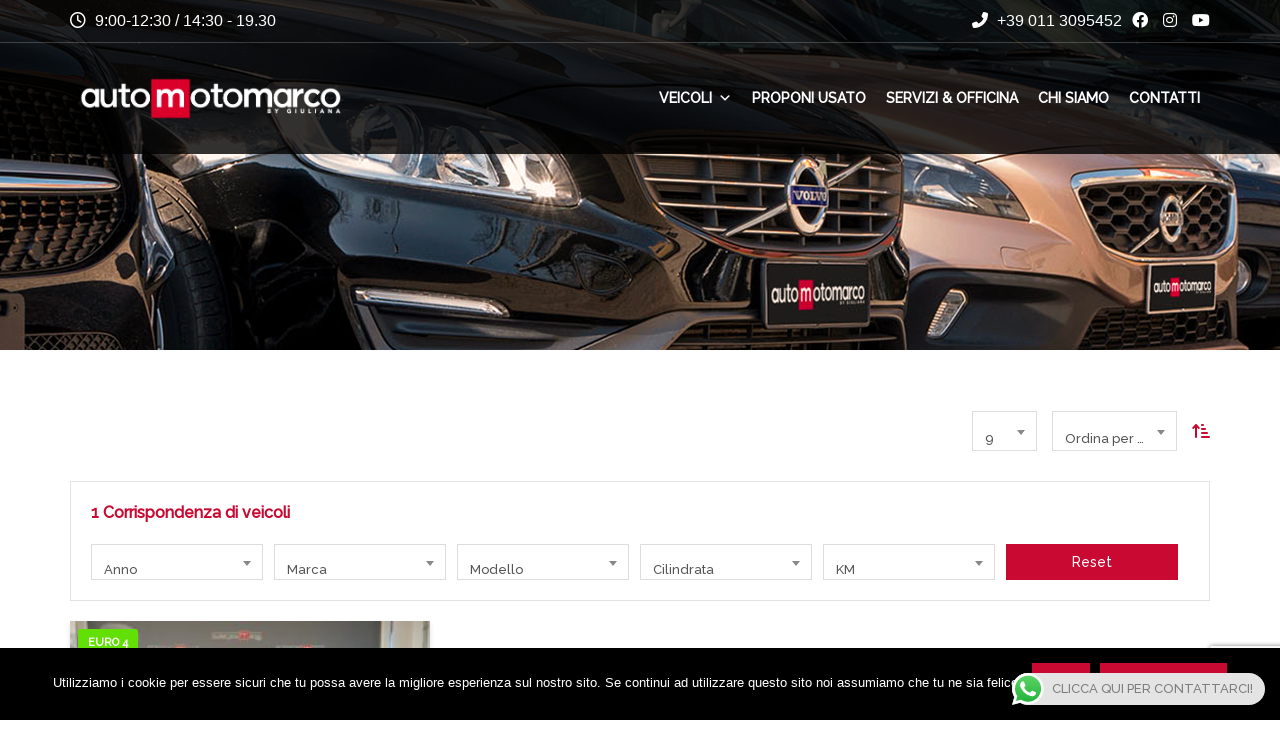

--- FILE ---
content_type: text/html; charset=UTF-8
request_url: https://automotomarco.it/body-style/tre-ruote/
body_size: 35269
content:
<!doctype html>
<!--[if IE 7]>
<html class="ie ie7" lang="it-IT" prefix="og: https://ogp.me/ns#">
<![endif]-->
<!--[if IE 8]>
<html class="ie ie8" lang="it-IT" prefix="og: https://ogp.me/ns#">
<![endif]-->
<!--[if !(IE 7) & !(IE 8)]><!-->
<html lang="it-IT" prefix="og: https://ogp.me/ns#">
<!--<![endif]-->
<head>
<meta charset="UTF-8">
<meta name="viewport" content="width=device-width, initial-scale=1, maximum-scale=5">
<link rel="profile" href="https://gmpg.org/xfn/11">
<link rel="pingback" href="https://automotomarco.it/xmlrpc.php">
	<style>img:is([sizes="auto" i], [sizes^="auto," i]) { contain-intrinsic-size: 3000px 1500px }</style>
	
	<!-- This site is optimized with the Yoast SEO plugin v24.6 - https://yoast.com/wordpress/plugins/seo/ -->
	<title>TRE RUOTE Archivi - AutoMotomarco Group</title>
	<meta property="og:locale" content="it_IT" />
	<meta property="og:type" content="article" />
	<meta property="og:title" content="TRE RUOTE Archivi - AutoMotomarco Group" />
	<meta property="og:url" content="https://automotomarco.it/body-style/tre-ruote/" />
	<meta property="og:site_name" content="AutoMotomarco Group" />
	<meta name="twitter:card" content="summary_large_image" />
	<script type="application/ld+json" class="yoast-schema-graph">{"@context":"https://schema.org","@graph":[{"@type":"CollectionPage","@id":"https://automotomarco.it/body-style/tre-ruote/","url":"https://automotomarco.it/body-style/tre-ruote/","name":"TRE RUOTE Archivi - AutoMotomarco Group","isPartOf":{"@id":"https://automotomarco.it/#website"},"primaryImageOfPage":{"@id":"https://automotomarco.it/body-style/tre-ruote/#primaryimage"},"image":{"@id":"https://automotomarco.it/body-style/tre-ruote/#primaryimage"},"thumbnailUrl":"https://automotomarco.it/wp-content/uploads/2024/11/IMG-20241130-WA0020.jpg","breadcrumb":{"@id":"https://automotomarco.it/body-style/tre-ruote/#breadcrumb"},"inLanguage":"it-IT"},{"@type":"ImageObject","inLanguage":"it-IT","@id":"https://automotomarco.it/body-style/tre-ruote/#primaryimage","url":"https://automotomarco.it/wp-content/uploads/2024/11/IMG-20241130-WA0020.jpg","contentUrl":"https://automotomarco.it/wp-content/uploads/2024/11/IMG-20241130-WA0020.jpg","width":1600,"height":1200},{"@type":"BreadcrumbList","@id":"https://automotomarco.it/body-style/tre-ruote/#breadcrumb","itemListElement":[{"@type":"ListItem","position":1,"name":"Home","item":"https://automotomarco.it/"},{"@type":"ListItem","position":2,"name":"TRE RUOTE"}]},{"@type":"WebSite","@id":"https://automotomarco.it/#website","url":"https://automotomarco.it/","name":"AutoMotomarco Group","description":"Compra e vendi il tuo veicolo usato","publisher":{"@id":"https://automotomarco.it/#organization"},"alternateName":"Automoto Marco","potentialAction":[{"@type":"SearchAction","target":{"@type":"EntryPoint","urlTemplate":"https://automotomarco.it/?s={search_term_string}"},"query-input":{"@type":"PropertyValueSpecification","valueRequired":true,"valueName":"search_term_string"}}],"inLanguage":"it-IT"},{"@type":"Organization","@id":"https://automotomarco.it/#organization","name":"AutoMotomarco Group","url":"https://automotomarco.it/","logo":{"@type":"ImageObject","inLanguage":"it-IT","@id":"https://automotomarco.it/#/schema/logo/image/","url":"https://automotomarco.it/wp-content/uploads/2024/05/WhatsApp_Image_2024-05-02_at_16.33.00-removebg-preview.png","contentUrl":"https://automotomarco.it/wp-content/uploads/2024/05/WhatsApp_Image_2024-05-02_at_16.33.00-removebg-preview.png","width":706,"height":353,"caption":"AutoMotomarco Group"},"image":{"@id":"https://automotomarco.it/#/schema/logo/image/"},"sameAs":["https://www.facebook.com/automotomarco","https://www.instagram.com/automotomarcogroup/"]}]}</script>
	<!-- / Yoast SEO plugin. -->



<!-- Ottimizzazione per i motori di ricerca di Rank Math - https://rankmath.com/ -->
<title>TRE RUOTE Archivi - AutoMotomarco Group</title>
<meta name="robots" content="follow, noindex"/>
<meta property="og:locale" content="it_IT" />
<meta property="og:type" content="article" />
<meta property="og:title" content="TRE RUOTE Archivi - AutoMotomarco Group" />
<meta property="og:url" content="https://automotomarco.it/body-style/tre-ruote/" />
<meta property="og:site_name" content="AutoMotomarco Group" />
<meta property="article:publisher" content="https://www.facebook.com/automotomarco" />
<meta name="twitter:card" content="summary_large_image" />
<meta name="twitter:title" content="TRE RUOTE Archivi - AutoMotomarco Group" />
<meta name="twitter:label1" content="Inventario" />
<meta name="twitter:data1" content="1" />
<script type="application/ld+json" class="rank-math-schema">{"@context":"https://schema.org","@graph":[{"@type":"Organization","@id":"https://automotomarco.it/#organization","name":"AutoMotomarco Group","url":"https://automotomarco.it","sameAs":["https://www.facebook.com/automotomarco","https://www.instagram.com/automotomarcogroup/"],"logo":{"@type":"ImageObject","@id":"https://automotomarco.it/#logo","url":"https://automotomarco.it/wp-content/uploads/2024/05/WhatsApp_Image_2024-05-02_at_16.33.00-removebg-preview.png","contentUrl":"https://automotomarco.it/wp-content/uploads/2024/05/WhatsApp_Image_2024-05-02_at_16.33.00-removebg-preview.png","caption":"AutoMotomarco Group","inLanguage":"it-IT"}},{"@type":"WebSite","@id":"https://automotomarco.it/#website","url":"https://automotomarco.it","name":"AutoMotomarco Group","alternateName":"Automoto Marco","publisher":{"@id":"https://automotomarco.it/#organization"},"inLanguage":"it-IT"},{"@type":"CollectionPage","@id":"https://automotomarco.it/body-style/tre-ruote/#webpage","url":"https://automotomarco.it/body-style/tre-ruote/","name":"TRE RUOTE Archivi - AutoMotomarco Group","isPartOf":{"@id":"https://automotomarco.it/#website"},"inLanguage":"it-IT"}]}</script>
<!-- /Rank Math WordPress SEO plugin -->

<link rel='dns-prefetch' href='//www.googletagmanager.com' />
<link rel='dns-prefetch' href='//fonts.googleapis.com' />
<link rel='preconnect' href='https://fonts.gstatic.com' crossorigin />
<link rel="alternate" type="application/rss+xml" title="AutoMotomarco Group &raquo; Feed" href="https://automotomarco.it/feed/" />
<link rel="alternate" type="application/rss+xml" title="AutoMotomarco Group &raquo; Feed dei commenti" href="https://automotomarco.it/comments/feed/" />
<link rel="alternate" type="application/rss+xml" title="Feed AutoMotomarco Group &raquo; TRE RUOTE Body Style" href="https://automotomarco.it/body-style/tre-ruote/feed/" />
<script>
window._wpemojiSettings = {"baseUrl":"https:\/\/s.w.org\/images\/core\/emoji\/15.0.3\/72x72\/","ext":".png","svgUrl":"https:\/\/s.w.org\/images\/core\/emoji\/15.0.3\/svg\/","svgExt":".svg","source":{"concatemoji":"https:\/\/automotomarco.it\/wp-includes\/js\/wp-emoji-release.min.js?ver=6.7.2"}};
/*! This file is auto-generated */
!function(i,n){var o,s,e;function c(e){try{var t={supportTests:e,timestamp:(new Date).valueOf()};sessionStorage.setItem(o,JSON.stringify(t))}catch(e){}}function p(e,t,n){e.clearRect(0,0,e.canvas.width,e.canvas.height),e.fillText(t,0,0);var t=new Uint32Array(e.getImageData(0,0,e.canvas.width,e.canvas.height).data),r=(e.clearRect(0,0,e.canvas.width,e.canvas.height),e.fillText(n,0,0),new Uint32Array(e.getImageData(0,0,e.canvas.width,e.canvas.height).data));return t.every(function(e,t){return e===r[t]})}function u(e,t,n){switch(t){case"flag":return n(e,"\ud83c\udff3\ufe0f\u200d\u26a7\ufe0f","\ud83c\udff3\ufe0f\u200b\u26a7\ufe0f")?!1:!n(e,"\ud83c\uddfa\ud83c\uddf3","\ud83c\uddfa\u200b\ud83c\uddf3")&&!n(e,"\ud83c\udff4\udb40\udc67\udb40\udc62\udb40\udc65\udb40\udc6e\udb40\udc67\udb40\udc7f","\ud83c\udff4\u200b\udb40\udc67\u200b\udb40\udc62\u200b\udb40\udc65\u200b\udb40\udc6e\u200b\udb40\udc67\u200b\udb40\udc7f");case"emoji":return!n(e,"\ud83d\udc26\u200d\u2b1b","\ud83d\udc26\u200b\u2b1b")}return!1}function f(e,t,n){var r="undefined"!=typeof WorkerGlobalScope&&self instanceof WorkerGlobalScope?new OffscreenCanvas(300,150):i.createElement("canvas"),a=r.getContext("2d",{willReadFrequently:!0}),o=(a.textBaseline="top",a.font="600 32px Arial",{});return e.forEach(function(e){o[e]=t(a,e,n)}),o}function t(e){var t=i.createElement("script");t.src=e,t.defer=!0,i.head.appendChild(t)}"undefined"!=typeof Promise&&(o="wpEmojiSettingsSupports",s=["flag","emoji"],n.supports={everything:!0,everythingExceptFlag:!0},e=new Promise(function(e){i.addEventListener("DOMContentLoaded",e,{once:!0})}),new Promise(function(t){var n=function(){try{var e=JSON.parse(sessionStorage.getItem(o));if("object"==typeof e&&"number"==typeof e.timestamp&&(new Date).valueOf()<e.timestamp+604800&&"object"==typeof e.supportTests)return e.supportTests}catch(e){}return null}();if(!n){if("undefined"!=typeof Worker&&"undefined"!=typeof OffscreenCanvas&&"undefined"!=typeof URL&&URL.createObjectURL&&"undefined"!=typeof Blob)try{var e="postMessage("+f.toString()+"("+[JSON.stringify(s),u.toString(),p.toString()].join(",")+"));",r=new Blob([e],{type:"text/javascript"}),a=new Worker(URL.createObjectURL(r),{name:"wpTestEmojiSupports"});return void(a.onmessage=function(e){c(n=e.data),a.terminate(),t(n)})}catch(e){}c(n=f(s,u,p))}t(n)}).then(function(e){for(var t in e)n.supports[t]=e[t],n.supports.everything=n.supports.everything&&n.supports[t],"flag"!==t&&(n.supports.everythingExceptFlag=n.supports.everythingExceptFlag&&n.supports[t]);n.supports.everythingExceptFlag=n.supports.everythingExceptFlag&&!n.supports.flag,n.DOMReady=!1,n.readyCallback=function(){n.DOMReady=!0}}).then(function(){return e}).then(function(){var e;n.supports.everything||(n.readyCallback(),(e=n.source||{}).concatemoji?t(e.concatemoji):e.wpemoji&&e.twemoji&&(t(e.twemoji),t(e.wpemoji)))}))}((window,document),window._wpemojiSettings);
</script>
<link rel='stylesheet' id='ht_ctc_main_css-css' href='https://automotomarco.it/wp-content/plugins/click-to-chat-for-whatsapp/new/inc/assets/css/main.css?ver=4.19' media='all' />
<link rel='stylesheet' id='sbi_styles-css' href='https://automotomarco.it/wp-content/plugins/instagram-feed/css/sbi-styles.min.css?ver=6.7.1' media='all' />
<style id='wp-emoji-styles-inline-css'>

	img.wp-smiley, img.emoji {
		display: inline !important;
		border: none !important;
		box-shadow: none !important;
		height: 1em !important;
		width: 1em !important;
		margin: 0 0.07em !important;
		vertical-align: -0.1em !important;
		background: none !important;
		padding: 0 !important;
	}
</style>
<link rel='stylesheet' id='wp-block-library-css' href='https://automotomarco.it/wp-includes/css/dist/block-library/style.min.css?ver=6.7.2' media='all' />
<style id='bp-login-form-style-inline-css'>
.widget_bp_core_login_widget .bp-login-widget-user-avatar{float:left}.widget_bp_core_login_widget .bp-login-widget-user-links{margin-left:70px}#bp-login-widget-form label{display:block;font-weight:600;margin:15px 0 5px;width:auto}#bp-login-widget-form input[type=password],#bp-login-widget-form input[type=text]{background-color:#fafafa;border:1px solid #d6d6d6;border-radius:0;font:inherit;font-size:100%;padding:.5em;width:100%}#bp-login-widget-form .bp-login-widget-register-link,#bp-login-widget-form .login-submit{display:inline;width:-moz-fit-content;width:fit-content}#bp-login-widget-form .bp-login-widget-register-link{margin-left:1em}#bp-login-widget-form .bp-login-widget-register-link a{filter:invert(1)}#bp-login-widget-form .bp-login-widget-pwd-link{font-size:80%}

</style>
<style id='bp-primary-nav-style-inline-css'>
.buddypress_object_nav .bp-navs{background:#0000;clear:both;overflow:hidden}.buddypress_object_nav .bp-navs ul{margin:0;padding:0}.buddypress_object_nav .bp-navs ul li{list-style:none;margin:0}.buddypress_object_nav .bp-navs ul li a,.buddypress_object_nav .bp-navs ul li span{border:0;display:block;padding:5px 10px;text-decoration:none}.buddypress_object_nav .bp-navs ul li .count{background:#eaeaea;border:1px solid #ccc;border-radius:50%;color:#555;display:inline-block;font-size:12px;margin-left:2px;padding:3px 6px;text-align:center;vertical-align:middle}.buddypress_object_nav .bp-navs ul li a .count:empty{display:none}.buddypress_object_nav .bp-navs ul li.last select{max-width:185px}.buddypress_object_nav .bp-navs ul li.current a,.buddypress_object_nav .bp-navs ul li.selected a{color:#333;opacity:1}.buddypress_object_nav .bp-navs ul li.current a .count,.buddypress_object_nav .bp-navs ul li.selected a .count{background-color:#fff}.buddypress_object_nav .bp-navs ul li.dynamic a .count,.buddypress_object_nav .bp-navs ul li.dynamic.current a .count,.buddypress_object_nav .bp-navs ul li.dynamic.selected a .count{background-color:#5087e5;border:0;color:#fafafa}.buddypress_object_nav .bp-navs ul li.dynamic a:hover .count{background-color:#5087e5;border:0;color:#fff}.buddypress_object_nav .main-navs.dir-navs{margin-bottom:20px}.buddypress_object_nav .bp-navs.group-create-links ul li.current a{text-align:center}.buddypress_object_nav .bp-navs.group-create-links ul li:not(.current),.buddypress_object_nav .bp-navs.group-create-links ul li:not(.current) a{color:#767676}.buddypress_object_nav .bp-navs.group-create-links ul li:not(.current) a:focus,.buddypress_object_nav .bp-navs.group-create-links ul li:not(.current) a:hover{background:none;color:#555}.buddypress_object_nav .bp-navs.group-create-links ul li:not(.current) a[disabled]:focus,.buddypress_object_nav .bp-navs.group-create-links ul li:not(.current) a[disabled]:hover{color:#767676}

</style>
<style id='bp-member-style-inline-css'>
[data-type="bp/member"] input.components-placeholder__input{border:1px solid #757575;border-radius:2px;flex:1 1 auto;padding:6px 8px}.bp-block-member{position:relative}.bp-block-member .member-content{display:flex}.bp-block-member .user-nicename{display:block}.bp-block-member .user-nicename a{border:none;color:currentColor;text-decoration:none}.bp-block-member .bp-profile-button{width:100%}.bp-block-member .bp-profile-button a.button{bottom:10px;display:inline-block;margin:18px 0 0;position:absolute;right:0}.bp-block-member.has-cover .item-header-avatar,.bp-block-member.has-cover .member-content,.bp-block-member.has-cover .member-description{z-index:2}.bp-block-member.has-cover .member-content,.bp-block-member.has-cover .member-description{padding-top:75px}.bp-block-member.has-cover .bp-member-cover-image{background-color:#c5c5c5;background-position:top;background-repeat:no-repeat;background-size:cover;border:0;display:block;height:150px;left:0;margin:0;padding:0;position:absolute;top:0;width:100%;z-index:1}.bp-block-member img.avatar{height:auto;width:auto}.bp-block-member.avatar-none .item-header-avatar{display:none}.bp-block-member.avatar-none.has-cover{min-height:200px}.bp-block-member.avatar-full{min-height:150px}.bp-block-member.avatar-full .item-header-avatar{width:180px}.bp-block-member.avatar-thumb .member-content{align-items:center;min-height:50px}.bp-block-member.avatar-thumb .item-header-avatar{width:70px}.bp-block-member.avatar-full.has-cover{min-height:300px}.bp-block-member.avatar-full.has-cover .item-header-avatar{width:200px}.bp-block-member.avatar-full.has-cover img.avatar{background:#fffc;border:2px solid #fff;margin-left:20px}.bp-block-member.avatar-thumb.has-cover .item-header-avatar{padding-top:75px}.entry .entry-content .bp-block-member .user-nicename a{border:none;color:currentColor;text-decoration:none}

</style>
<style id='bp-members-style-inline-css'>
[data-type="bp/members"] .components-placeholder.is-appender{min-height:0}[data-type="bp/members"] .components-placeholder.is-appender .components-placeholder__label:empty{display:none}[data-type="bp/members"] .components-placeholder input.components-placeholder__input{border:1px solid #757575;border-radius:2px;flex:1 1 auto;padding:6px 8px}[data-type="bp/members"].avatar-none .member-description{width:calc(100% - 44px)}[data-type="bp/members"].avatar-full .member-description{width:calc(100% - 224px)}[data-type="bp/members"].avatar-thumb .member-description{width:calc(100% - 114px)}[data-type="bp/members"] .member-content{position:relative}[data-type="bp/members"] .member-content .is-right{position:absolute;right:2px;top:2px}[data-type="bp/members"] .columns-2 .member-content .member-description,[data-type="bp/members"] .columns-3 .member-content .member-description,[data-type="bp/members"] .columns-4 .member-content .member-description{padding-left:44px;width:calc(100% - 44px)}[data-type="bp/members"] .columns-3 .is-right{right:-10px}[data-type="bp/members"] .columns-4 .is-right{right:-50px}.bp-block-members.is-grid{display:flex;flex-wrap:wrap;padding:0}.bp-block-members.is-grid .member-content{margin:0 1.25em 1.25em 0;width:100%}@media(min-width:600px){.bp-block-members.columns-2 .member-content{width:calc(50% - .625em)}.bp-block-members.columns-2 .member-content:nth-child(2n){margin-right:0}.bp-block-members.columns-3 .member-content{width:calc(33.33333% - .83333em)}.bp-block-members.columns-3 .member-content:nth-child(3n){margin-right:0}.bp-block-members.columns-4 .member-content{width:calc(25% - .9375em)}.bp-block-members.columns-4 .member-content:nth-child(4n){margin-right:0}}.bp-block-members .member-content{display:flex;flex-direction:column;padding-bottom:1em;text-align:center}.bp-block-members .member-content .item-header-avatar,.bp-block-members .member-content .member-description{width:100%}.bp-block-members .member-content .item-header-avatar{margin:0 auto}.bp-block-members .member-content .item-header-avatar img.avatar{display:inline-block}@media(min-width:600px){.bp-block-members .member-content{flex-direction:row;text-align:left}.bp-block-members .member-content .item-header-avatar,.bp-block-members .member-content .member-description{width:auto}.bp-block-members .member-content .item-header-avatar{margin:0}}.bp-block-members .member-content .user-nicename{display:block}.bp-block-members .member-content .user-nicename a{border:none;color:currentColor;text-decoration:none}.bp-block-members .member-content time{color:#767676;display:block;font-size:80%}.bp-block-members.avatar-none .item-header-avatar{display:none}.bp-block-members.avatar-full{min-height:190px}.bp-block-members.avatar-full .item-header-avatar{width:180px}.bp-block-members.avatar-thumb .member-content{min-height:80px}.bp-block-members.avatar-thumb .item-header-avatar{width:70px}.bp-block-members.columns-2 .member-content,.bp-block-members.columns-3 .member-content,.bp-block-members.columns-4 .member-content{display:block;text-align:center}.bp-block-members.columns-2 .member-content .item-header-avatar,.bp-block-members.columns-3 .member-content .item-header-avatar,.bp-block-members.columns-4 .member-content .item-header-avatar{margin:0 auto}.bp-block-members img.avatar{height:auto;max-width:-moz-fit-content;max-width:fit-content;width:auto}.bp-block-members .member-content.has-activity{align-items:center}.bp-block-members .member-content.has-activity .item-header-avatar{padding-right:1em}.bp-block-members .member-content.has-activity .wp-block-quote{margin-bottom:0;text-align:left}.bp-block-members .member-content.has-activity .wp-block-quote cite a,.entry .entry-content .bp-block-members .user-nicename a{border:none;color:currentColor;text-decoration:none}

</style>
<style id='bp-dynamic-members-style-inline-css'>
.bp-dynamic-block-container .item-options{font-size:.5em;margin:0 0 1em;padding:1em 0}.bp-dynamic-block-container .item-options a.selected{font-weight:600}.bp-dynamic-block-container ul.item-list{list-style:none;margin:1em 0;padding-left:0}.bp-dynamic-block-container ul.item-list li{margin-bottom:1em}.bp-dynamic-block-container ul.item-list li:after,.bp-dynamic-block-container ul.item-list li:before{content:" ";display:table}.bp-dynamic-block-container ul.item-list li:after{clear:both}.bp-dynamic-block-container ul.item-list li .item-avatar{float:left;width:60px}.bp-dynamic-block-container ul.item-list li .item{margin-left:70px}

</style>
<style id='bp-online-members-style-inline-css'>
.widget_bp_core_whos_online_widget .avatar-block,[data-type="bp/online-members"] .avatar-block{display:flex;flex-flow:row wrap}.widget_bp_core_whos_online_widget .avatar-block img,[data-type="bp/online-members"] .avatar-block img{margin:.5em}

</style>
<style id='bp-active-members-style-inline-css'>
.widget_bp_core_recently_active_widget .avatar-block,[data-type="bp/active-members"] .avatar-block{display:flex;flex-flow:row wrap}.widget_bp_core_recently_active_widget .avatar-block img,[data-type="bp/active-members"] .avatar-block img{margin:.5em}

</style>
<style id='bp-latest-activities-style-inline-css'>
.bp-latest-activities .components-flex.components-select-control select[multiple]{height:auto;padding:0 8px}.bp-latest-activities .components-flex.components-select-control select[multiple]+.components-input-control__suffix svg{display:none}.bp-latest-activities-block a,.entry .entry-content .bp-latest-activities-block a{border:none;text-decoration:none}.bp-latest-activities-block .activity-list.item-list blockquote{border:none;padding:0}.bp-latest-activities-block .activity-list.item-list blockquote .activity-item:not(.mini){box-shadow:1px 0 4px #00000026;padding:0 1em;position:relative}.bp-latest-activities-block .activity-list.item-list blockquote .activity-item:not(.mini):after,.bp-latest-activities-block .activity-list.item-list blockquote .activity-item:not(.mini):before{border-color:#0000;border-style:solid;content:"";display:block;height:0;left:15px;position:absolute;width:0}.bp-latest-activities-block .activity-list.item-list blockquote .activity-item:not(.mini):before{border-top-color:#00000026;border-width:9px;bottom:-18px;left:14px}.bp-latest-activities-block .activity-list.item-list blockquote .activity-item:not(.mini):after{border-top-color:#fff;border-width:8px;bottom:-16px}.bp-latest-activities-block .activity-list.item-list blockquote .activity-item.mini .avatar{display:inline-block;height:20px;margin-right:2px;vertical-align:middle;width:20px}.bp-latest-activities-block .activity-list.item-list footer{align-items:center;display:flex}.bp-latest-activities-block .activity-list.item-list footer img.avatar{border:none;display:inline-block;margin-right:.5em}.bp-latest-activities-block .activity-list.item-list footer .activity-time-since{font-size:90%}.bp-latest-activities-block .widget-error{border-left:4px solid #0b80a4;box-shadow:1px 0 4px #00000026}.bp-latest-activities-block .widget-error p{padding:0 1em}

</style>
<style id='filebird-block-filebird-gallery-style-inline-css'>
ul.filebird-block-filebird-gallery{margin:auto!important;padding:0!important;width:100%}ul.filebird-block-filebird-gallery.layout-grid{display:grid;grid-gap:20px;align-items:stretch;grid-template-columns:repeat(var(--columns),1fr);justify-items:stretch}ul.filebird-block-filebird-gallery.layout-grid li img{border:1px solid #ccc;box-shadow:2px 2px 6px 0 rgba(0,0,0,.3);height:100%;max-width:100%;-o-object-fit:cover;object-fit:cover;width:100%}ul.filebird-block-filebird-gallery.layout-masonry{-moz-column-count:var(--columns);-moz-column-gap:var(--space);column-gap:var(--space);-moz-column-width:var(--min-width);columns:var(--min-width) var(--columns);display:block;overflow:auto}ul.filebird-block-filebird-gallery.layout-masonry li{margin-bottom:var(--space)}ul.filebird-block-filebird-gallery li{list-style:none}ul.filebird-block-filebird-gallery li figure{height:100%;margin:0;padding:0;position:relative;width:100%}ul.filebird-block-filebird-gallery li figure figcaption{background:linear-gradient(0deg,rgba(0,0,0,.7),rgba(0,0,0,.3) 70%,transparent);bottom:0;box-sizing:border-box;color:#fff;font-size:.8em;margin:0;max-height:100%;overflow:auto;padding:3em .77em .7em;position:absolute;text-align:center;width:100%;z-index:2}ul.filebird-block-filebird-gallery li figure figcaption a{color:inherit}

</style>
<style id='classic-theme-styles-inline-css'>
/*! This file is auto-generated */
.wp-block-button__link{color:#fff;background-color:#32373c;border-radius:9999px;box-shadow:none;text-decoration:none;padding:calc(.667em + 2px) calc(1.333em + 2px);font-size:1.125em}.wp-block-file__button{background:#32373c;color:#fff;text-decoration:none}
</style>
<style id='global-styles-inline-css'>
:root{--wp--preset--aspect-ratio--square: 1;--wp--preset--aspect-ratio--4-3: 4/3;--wp--preset--aspect-ratio--3-4: 3/4;--wp--preset--aspect-ratio--3-2: 3/2;--wp--preset--aspect-ratio--2-3: 2/3;--wp--preset--aspect-ratio--16-9: 16/9;--wp--preset--aspect-ratio--9-16: 9/16;--wp--preset--color--black: #000000;--wp--preset--color--cyan-bluish-gray: #abb8c3;--wp--preset--color--white: #ffffff;--wp--preset--color--pale-pink: #f78da7;--wp--preset--color--vivid-red: #cf2e2e;--wp--preset--color--luminous-vivid-orange: #ff6900;--wp--preset--color--luminous-vivid-amber: #fcb900;--wp--preset--color--light-green-cyan: #7bdcb5;--wp--preset--color--vivid-green-cyan: #00d084;--wp--preset--color--pale-cyan-blue: #8ed1fc;--wp--preset--color--vivid-cyan-blue: #0693e3;--wp--preset--color--vivid-purple: #9b51e0;--wp--preset--gradient--vivid-cyan-blue-to-vivid-purple: linear-gradient(135deg,rgba(6,147,227,1) 0%,rgb(155,81,224) 100%);--wp--preset--gradient--light-green-cyan-to-vivid-green-cyan: linear-gradient(135deg,rgb(122,220,180) 0%,rgb(0,208,130) 100%);--wp--preset--gradient--luminous-vivid-amber-to-luminous-vivid-orange: linear-gradient(135deg,rgba(252,185,0,1) 0%,rgba(255,105,0,1) 100%);--wp--preset--gradient--luminous-vivid-orange-to-vivid-red: linear-gradient(135deg,rgba(255,105,0,1) 0%,rgb(207,46,46) 100%);--wp--preset--gradient--very-light-gray-to-cyan-bluish-gray: linear-gradient(135deg,rgb(238,238,238) 0%,rgb(169,184,195) 100%);--wp--preset--gradient--cool-to-warm-spectrum: linear-gradient(135deg,rgb(74,234,220) 0%,rgb(151,120,209) 20%,rgb(207,42,186) 40%,rgb(238,44,130) 60%,rgb(251,105,98) 80%,rgb(254,248,76) 100%);--wp--preset--gradient--blush-light-purple: linear-gradient(135deg,rgb(255,206,236) 0%,rgb(152,150,240) 100%);--wp--preset--gradient--blush-bordeaux: linear-gradient(135deg,rgb(254,205,165) 0%,rgb(254,45,45) 50%,rgb(107,0,62) 100%);--wp--preset--gradient--luminous-dusk: linear-gradient(135deg,rgb(255,203,112) 0%,rgb(199,81,192) 50%,rgb(65,88,208) 100%);--wp--preset--gradient--pale-ocean: linear-gradient(135deg,rgb(255,245,203) 0%,rgb(182,227,212) 50%,rgb(51,167,181) 100%);--wp--preset--gradient--electric-grass: linear-gradient(135deg,rgb(202,248,128) 0%,rgb(113,206,126) 100%);--wp--preset--gradient--midnight: linear-gradient(135deg,rgb(2,3,129) 0%,rgb(40,116,252) 100%);--wp--preset--font-size--small: 13px;--wp--preset--font-size--medium: 20px;--wp--preset--font-size--large: 36px;--wp--preset--font-size--x-large: 42px;--wp--preset--font-family--inter: "Inter", sans-serif;--wp--preset--font-family--cardo: Cardo;--wp--preset--spacing--20: 0.44rem;--wp--preset--spacing--30: 0.67rem;--wp--preset--spacing--40: 1rem;--wp--preset--spacing--50: 1.5rem;--wp--preset--spacing--60: 2.25rem;--wp--preset--spacing--70: 3.38rem;--wp--preset--spacing--80: 5.06rem;--wp--preset--shadow--natural: 6px 6px 9px rgba(0, 0, 0, 0.2);--wp--preset--shadow--deep: 12px 12px 50px rgba(0, 0, 0, 0.4);--wp--preset--shadow--sharp: 6px 6px 0px rgba(0, 0, 0, 0.2);--wp--preset--shadow--outlined: 6px 6px 0px -3px rgba(255, 255, 255, 1), 6px 6px rgba(0, 0, 0, 1);--wp--preset--shadow--crisp: 6px 6px 0px rgba(0, 0, 0, 1);}:where(.is-layout-flex){gap: 0.5em;}:where(.is-layout-grid){gap: 0.5em;}body .is-layout-flex{display: flex;}.is-layout-flex{flex-wrap: wrap;align-items: center;}.is-layout-flex > :is(*, div){margin: 0;}body .is-layout-grid{display: grid;}.is-layout-grid > :is(*, div){margin: 0;}:where(.wp-block-columns.is-layout-flex){gap: 2em;}:where(.wp-block-columns.is-layout-grid){gap: 2em;}:where(.wp-block-post-template.is-layout-flex){gap: 1.25em;}:where(.wp-block-post-template.is-layout-grid){gap: 1.25em;}.has-black-color{color: var(--wp--preset--color--black) !important;}.has-cyan-bluish-gray-color{color: var(--wp--preset--color--cyan-bluish-gray) !important;}.has-white-color{color: var(--wp--preset--color--white) !important;}.has-pale-pink-color{color: var(--wp--preset--color--pale-pink) !important;}.has-vivid-red-color{color: var(--wp--preset--color--vivid-red) !important;}.has-luminous-vivid-orange-color{color: var(--wp--preset--color--luminous-vivid-orange) !important;}.has-luminous-vivid-amber-color{color: var(--wp--preset--color--luminous-vivid-amber) !important;}.has-light-green-cyan-color{color: var(--wp--preset--color--light-green-cyan) !important;}.has-vivid-green-cyan-color{color: var(--wp--preset--color--vivid-green-cyan) !important;}.has-pale-cyan-blue-color{color: var(--wp--preset--color--pale-cyan-blue) !important;}.has-vivid-cyan-blue-color{color: var(--wp--preset--color--vivid-cyan-blue) !important;}.has-vivid-purple-color{color: var(--wp--preset--color--vivid-purple) !important;}.has-black-background-color{background-color: var(--wp--preset--color--black) !important;}.has-cyan-bluish-gray-background-color{background-color: var(--wp--preset--color--cyan-bluish-gray) !important;}.has-white-background-color{background-color: var(--wp--preset--color--white) !important;}.has-pale-pink-background-color{background-color: var(--wp--preset--color--pale-pink) !important;}.has-vivid-red-background-color{background-color: var(--wp--preset--color--vivid-red) !important;}.has-luminous-vivid-orange-background-color{background-color: var(--wp--preset--color--luminous-vivid-orange) !important;}.has-luminous-vivid-amber-background-color{background-color: var(--wp--preset--color--luminous-vivid-amber) !important;}.has-light-green-cyan-background-color{background-color: var(--wp--preset--color--light-green-cyan) !important;}.has-vivid-green-cyan-background-color{background-color: var(--wp--preset--color--vivid-green-cyan) !important;}.has-pale-cyan-blue-background-color{background-color: var(--wp--preset--color--pale-cyan-blue) !important;}.has-vivid-cyan-blue-background-color{background-color: var(--wp--preset--color--vivid-cyan-blue) !important;}.has-vivid-purple-background-color{background-color: var(--wp--preset--color--vivid-purple) !important;}.has-black-border-color{border-color: var(--wp--preset--color--black) !important;}.has-cyan-bluish-gray-border-color{border-color: var(--wp--preset--color--cyan-bluish-gray) !important;}.has-white-border-color{border-color: var(--wp--preset--color--white) !important;}.has-pale-pink-border-color{border-color: var(--wp--preset--color--pale-pink) !important;}.has-vivid-red-border-color{border-color: var(--wp--preset--color--vivid-red) !important;}.has-luminous-vivid-orange-border-color{border-color: var(--wp--preset--color--luminous-vivid-orange) !important;}.has-luminous-vivid-amber-border-color{border-color: var(--wp--preset--color--luminous-vivid-amber) !important;}.has-light-green-cyan-border-color{border-color: var(--wp--preset--color--light-green-cyan) !important;}.has-vivid-green-cyan-border-color{border-color: var(--wp--preset--color--vivid-green-cyan) !important;}.has-pale-cyan-blue-border-color{border-color: var(--wp--preset--color--pale-cyan-blue) !important;}.has-vivid-cyan-blue-border-color{border-color: var(--wp--preset--color--vivid-cyan-blue) !important;}.has-vivid-purple-border-color{border-color: var(--wp--preset--color--vivid-purple) !important;}.has-vivid-cyan-blue-to-vivid-purple-gradient-background{background: var(--wp--preset--gradient--vivid-cyan-blue-to-vivid-purple) !important;}.has-light-green-cyan-to-vivid-green-cyan-gradient-background{background: var(--wp--preset--gradient--light-green-cyan-to-vivid-green-cyan) !important;}.has-luminous-vivid-amber-to-luminous-vivid-orange-gradient-background{background: var(--wp--preset--gradient--luminous-vivid-amber-to-luminous-vivid-orange) !important;}.has-luminous-vivid-orange-to-vivid-red-gradient-background{background: var(--wp--preset--gradient--luminous-vivid-orange-to-vivid-red) !important;}.has-very-light-gray-to-cyan-bluish-gray-gradient-background{background: var(--wp--preset--gradient--very-light-gray-to-cyan-bluish-gray) !important;}.has-cool-to-warm-spectrum-gradient-background{background: var(--wp--preset--gradient--cool-to-warm-spectrum) !important;}.has-blush-light-purple-gradient-background{background: var(--wp--preset--gradient--blush-light-purple) !important;}.has-blush-bordeaux-gradient-background{background: var(--wp--preset--gradient--blush-bordeaux) !important;}.has-luminous-dusk-gradient-background{background: var(--wp--preset--gradient--luminous-dusk) !important;}.has-pale-ocean-gradient-background{background: var(--wp--preset--gradient--pale-ocean) !important;}.has-electric-grass-gradient-background{background: var(--wp--preset--gradient--electric-grass) !important;}.has-midnight-gradient-background{background: var(--wp--preset--gradient--midnight) !important;}.has-small-font-size{font-size: var(--wp--preset--font-size--small) !important;}.has-medium-font-size{font-size: var(--wp--preset--font-size--medium) !important;}.has-large-font-size{font-size: var(--wp--preset--font-size--large) !important;}.has-x-large-font-size{font-size: var(--wp--preset--font-size--x-large) !important;}
:where(.wp-block-post-template.is-layout-flex){gap: 1.25em;}:where(.wp-block-post-template.is-layout-grid){gap: 1.25em;}
:where(.wp-block-columns.is-layout-flex){gap: 2em;}:where(.wp-block-columns.is-layout-grid){gap: 2em;}
:root :where(.wp-block-pullquote){font-size: 1.5em;line-height: 1.6;}
</style>
<link rel='stylesheet' id='bbp-default-css' href='https://automotomarco.it/wp-content/plugins/bbpress/templates/default/css/bbpress.min.css?ver=2.6.12' media='all' />
<link rel='stylesheet' id='cookie-notice-front-css' href='https://automotomarco.it/wp-content/plugins/cookie-notice/css/front.min.css?ver=2.5.5' media='all' />
<link rel='stylesheet' id='woocommerce-layout-css' href='https://automotomarco.it/wp-content/plugins/woocommerce/assets/css/woocommerce-layout.css?ver=9.7.1' media='all' />
<link rel='stylesheet' id='woocommerce-smallscreen-css' href='https://automotomarco.it/wp-content/plugins/woocommerce/assets/css/woocommerce-smallscreen.css?ver=9.7.1' media='only screen and (max-width: 768px)' />
<link rel='stylesheet' id='woocommerce-general-css' href='https://automotomarco.it/wp-content/plugins/woocommerce/assets/css/woocommerce.css?ver=9.7.1' media='all' />
<style id='woocommerce-inline-inline-css'>
.woocommerce form .form-row .required { visibility: visible; }
</style>
<link rel='stylesheet' id='subscriptio_frontend-css' href='https://automotomarco.it/wp-content/plugins/subscriptio/_old_version/assets/css/frontend.css?ver=2.3.10' media='all' />
<link rel='stylesheet' id='megamenu-css' href='https://automotomarco.it/wp-content/uploads/maxmegamenu/style.css?ver=e2bac4' media='all' />
<link rel='stylesheet' id='dashicons-css' href='https://automotomarco.it/wp-includes/css/dashicons.min.css?ver=6.7.2' media='all' />
<link rel='stylesheet' id='brands-styles-css' href='https://automotomarco.it/wp-content/plugins/woocommerce/assets/css/brands.css?ver=9.7.1' media='all' />
<link rel='stylesheet' id='font-awesome-shims-css' href='https://automotomarco.it/wp-content/themes/cardealer/fonts/font-awesome/css/v4-shims.min.css?ver=6.2.1' media='all' />
<link rel='stylesheet' id='font-awesome-css' href='https://automotomarco.it/wp-content/themes/cardealer/fonts/font-awesome/css/all.min.css?ver=6.2.1' media='all' />
<link rel='stylesheet' id='bootstrap-css' href='https://automotomarco.it/wp-content/themes/cardealer/css/library/bootstrap/bootstrap.min.css?ver=3.3.5' media='all' />
<link rel='stylesheet' id='jquery-ui-css' href='https://automotomarco.it/wp-content/themes/cardealer/css/library/jquery-ui/jquery-ui.min.css?ver=1.12.1' media='all' />
<link rel='stylesheet' id='cardealer-mega-menu-css' href='https://automotomarco.it/wp-content/themes/cardealer/css/library/mega-menu/mega-menu.min.css?ver=6.2.0' media='all' />
<link rel='stylesheet' id='cd-select2-css' href='https://automotomarco.it/wp-content/themes/cardealer/css/library/select2/select2.min.css?ver=6.2.0' media='all' />
<link rel='stylesheet' id='owl-carousel-css' href='https://automotomarco.it/wp-content/themes/cardealer/css/library/owl-carousel/owl-carousel.min.css?ver=2.3.4' media='all' />
<link rel='stylesheet' id='photoswipe-css' href='https://automotomarco.it/wp-content/plugins/woocommerce/assets/css/photoswipe/photoswipe.min.css?ver=9.7.1' media='all' />
<link rel='stylesheet' id='photoswipe-default-skin-css' href='https://automotomarco.it/wp-content/plugins/woocommerce/assets/css/photoswipe/default-skin/default-skin.min.css?ver=9.7.1' media='all' />
<link rel='stylesheet' id='timepicker-css' href='https://automotomarco.it/wp-content/themes/cardealer/css/library/timepicker/jquery.timepicker.min.css?ver=6.2.0' media='all' />
<link rel='stylesheet' id='cardealer-flaticon-css' href='https://automotomarco.it/wp-content/themes/cardealer/css/frontend/flaticon.min.css?ver=6.2.0' media='all' />
<link rel='stylesheet' id='cardealer-header-css' href='https://automotomarco.it/wp-content/themes/cardealer/css/frontend/header.min.css?ver=6.2.0' media='all' />
<link rel='stylesheet' id='cardealer-footer-css' href='https://automotomarco.it/wp-content/themes/cardealer/css/frontend/footer.min.css?ver=6.2.0' media='all' />
<link rel='stylesheet' id='magnific-popup-css' href='https://automotomarco.it/wp-content/themes/cardealer/css/library/magnific-popup/magnific-popup.min.css?ver=1.1.0' media='all' />
<link rel='stylesheet' id='cardealer-shortcodes-css' href='https://automotomarco.it/wp-content/themes/cardealer/css/frontend/shortcodes.min.css?ver=6.2.0' media='all' />
<link rel='stylesheet' id='cardealer-sidebar-css' href='https://automotomarco.it/wp-content/themes/cardealer/css/frontend/sidebar.css?ver=6.2.0' media='all' />
<link rel='stylesheet' id='cardealer-inventory-css' href='https://automotomarco.it/wp-content/themes/cardealer/css/frontend/inventory.min.css?ver=6.2.0' media='all' />
<link rel='stylesheet' id='cardealer-tabs-css' href='https://automotomarco.it/wp-content/themes/cardealer/css/frontend/tabs.min.css?ver=6.2.0' media='all' />
<link rel='stylesheet' id='cardealer-contact-form-css' href='https://automotomarco.it/wp-content/themes/cardealer/css/frontend/contact-form.min.css?ver=6.2.0' media='all' />
<link rel='stylesheet' id='cardealer-main-css' href='https://automotomarco.it/wp-content/themes/cardealer/css/frontend/style.min.css?ver=6.2.0' media='all' />
<link rel='stylesheet' id='cardealer-woocommerce-css' href='https://automotomarco.it/wp-content/themes/cardealer/css/frontend/woocommerce.min.css?ver=6.2.0' media='all' />
<link rel='stylesheet' id='cardealer-shortcodes-responsive-css' href='https://automotomarco.it/wp-content/themes/cardealer/css/frontend/shortcodes-responsive.min.css?ver=6.2.0' media='all' />
<link rel='stylesheet' id='cardealer-main-responsive-css' href='https://automotomarco.it/wp-content/themes/cardealer/css/frontend/responsive.min.css?ver=6.2.0' media='all' />
<style id='cardealer-main-responsive-inline-css'>
.site-layout-boxed #page,.site-layout-framed #page,.site-layout-rounded #page {
  max-width: 1240px;
}
.site-layout-boxed .vc_row[data-vc-full-width="true"]:not([data-vc-stretch-content="true"]) {
  padding-right: 35px !important;
  padding-left: 35px !important;
}
.site-layout-boxed .vc_row[data-vc-full-width="true"] {
  margin-left: -50px !important;
  margin-right: -50px !important;
}
h1,h2,h3,h4,h5,h6,body,html {
  font-family: Raleway, Arial, Helvetica, sans-serif;
  font-weight: 500;
  text-transform: none;
  font-size: 16px;
  line-height: 22px;
  letter-spacing: 0px;
}
h1 {
  font-family: Raleway, Arial, Helvetica, sans-serif;
  font-weight: 500;
  text-transform: uppercase;
  font-size: 40px;
  line-height: 50px;
  letter-spacing: 0px;
}
h2 {
  font-family: Raleway, Arial, Helvetica, sans-serif;
  font-weight: 500;
  text-transform: uppercase;
  font-size: 36px;
  line-height: 46px;
  letter-spacing: 0px;
}
h3 {
  font-family: Raleway, Arial, Helvetica, sans-serif;
  font-weight: 500;
  text-transform: uppercase;
  font-size: 28px;
  line-height: 42px;
  letter-spacing: 0px;
}
h4 {
  font-family: Raleway, Arial, Helvetica, sans-serif;
  font-weight: 500;
  text-transform: uppercase;
  font-size: 24px;
  line-height: 36px;
  letter-spacing: 0px;
}
h5 {
  font-family: Raleway, Arial, Helvetica, sans-serif;
  font-weight: 500;
  text-transform: uppercase;
  font-size: 18px;
  line-height: 30px;
  letter-spacing: 0px;
}
h6 {
  font-family: Raleway, Arial, Helvetica, sans-serif;
  font-weight: 500;
  text-transform: uppercase;
  font-size: 16px;
  line-height: 24px;
  letter-spacing: 0px;
}
.site-logo {
  height: 45px;
}
.site-logo img {
  height: 45px;
}
.woocommerce-page .site-logo, .woocommerce .site-logo {
  height: 45px;
}
.inner-intro {
  height: 350px;
}
.woocommerce-page .sticky-logo, .woocommerce .sticky-logo {
  height: 40px;
}
.sticky-logo {
  height: 40px;
}
.sticky-logo-text {
  font-size: 32px;
  color: #db2d2e;
}
#header {
  background-color: #000000;
}
header, header a, #header .menu-inner div > .row #primary-menu > li.menu-item > a, #header .menu .menu-inner div > .row .mega-menu-wrap #mega-menu-primary-menu > li > a, #header .menu-inner #mega-menu-primary-menu > li.menu-item .menu-item-woocommerce-cart-wrapper > a, #header #mega-menu-primary-menu > li > .searchform .search > a, #header #mega-menu-wrap-primary-menu .mega-menu-toggle .mega-toggle-block-1:before,.menu-logo .site-description, #header #primary-menu > li > .searchform .search > a,
					#header.header-color-custom .header-navbar-v2 .header-menu #primary-menu > li > a,
					header.header-color-custom .header-navbar-v2 .header-actions .action-cart .cart-contents,
					header.header-color-custom .header-navbar-v2 .header-actions .action-compare .menu-item-compare a,
					header.header-color-custom .header-navbar-v2 .header-actions .action-search .searchform .search-open-btn,
					header.header-fancy.header-color-custom .header-navbar-v2 .header-info .info-content .info-label,
					header.header-fancy.header-color-custom .header-navbar-v2 .header-info .info-content .info-number,
					header.header-color-custom .header-navbar-v2-mobile .header-logo .menu-item-compare a,
					header.header-color-custom .header-navbar-v2-mobile .header-logo .mobile-cart-wrapper .cart-contents {
  color: #FFFFFF;
}
.mega-menu .menu-mobile-collapse-trigger:before, .mega-menu .menu-mobile-collapse-trigger:after, .mega-menu  .menu-mobile-collapse-trigger span, header.header-color-custom .header-navbar-v2-mobile .menu-mobile-collapse-trigger .trigger-span span {
  background-color: #FFFFFF;
}
header a:hover, #header .menu-inner div > .row #primary-menu > li.menu-item:hover > a, #header .menu-inner div > .row #primary-menu > li.menu-item > a:hover, #header .menu-inner div > .row .mega-menu-wrap #mega-menu-primary-menu > li:hover > a, #header .menu-inner div > .row .mega-menu-wrap #mega-menu-primary-menu > li > a:hover, #header .menu-inner #mega-menu-primary-menu > li.menu-item .menu-item-woocommerce-cart-wrapper > a:hover, #header .menu-inner #mega-menu-primary-menu > li > .searchform .search > a:hover, #header .menu .menu-inner div > .row .mega-menu-wrap #mega-menu-primary-menu > li.mega-current-menu-item  > a, #header .menu .menu-inner div > .row .mega-menu-wrap #mega-menu-primary-menu > li.mega-current-menu-ancestor > a, #header .menu .menu-inner div > .row .mega-menu-wrap #mega-menu-primary-menu > li > ul.mega-sub-menu li.mega-current-menu-ancestor > a, #header .menu .menu-inner div > .row .mega-menu-wrap #mega-menu-primary-menu > li > ul.mega-sub-menu li.mega-current-menu-item > a, #header .menu .menu-inner div > .row #primary-menu > li.current-menu-ancestor > a, #header .menu .menu-inner div > .row #primary-menu > li > .drop-down-multilevel .current-menu-item a, #header .menu .menu-inner div > .row .mega-menu-wrap #mega-menu-primary-menu > li > ul > li a:hover, #header .mega-menu .drop-down-multilevel li:hover > a, .mega-menu .drop-down-multilevel li:hover > a i.fa, #header .menu .menu-inner div > .row #primary-menu > li.current-menu-item > a, #header #mega-menu-wrap-primary-menu #mega-menu-primary-menu > li.mega-menu-flyout ul.mega-sub-menu li.mega-menu-item a.mega-menu-link:focus, #header #mega-menu-wrap-primary-menu #mega-menu-primary-menu > li.mega-menu-megamenu > ul.mega-sub-menu > li.mega-menu-item > a.mega-menu-link:focus, #header .menu-inner div > .row #primary-menu > li > .menu-item-woocommerce-cart-wrapper > a:hover, #header .menu-inner div > .row #primary-menu > li > .searchform .search > a:hover, #header.default-header .topbar li a:hover,
					#header.header-color-custom .header-navbar-v2 .header-menu #primary-menu > li.current_page_item > a,
					#header.header-color-custom .header-navbar-v2 .header-menu #primary-menu > li > a:hover,
					#header.header-color-custom .header-navbar-v2 .header-menu #primary-menu > li:hover > a,
					header.header-color-custom .header-navbar-v2 .header-actions .action-cart .cart-contents:hover,
					header.header-color-custom .header-navbar-v2 .header-actions .action-compare .menu-item-compare a:hover,
					header.header-color-custom .header-navbar-v2 .header-actions .action-search .searchform .search-open-btn:hover,
					header.header-fancy.header-color-custom .header-navbar-v2 .header-info .info-icon {
  color: #C90932;
}
#header .mega-menu .cart-contents .woo-cart-details.count, #header .mega-menu .menu-item-compare .compare-details.count, #header .menu .menu-inner div > .row #primary-menu > li.menu-item.cdfs-add-vehicle > a,
					header.header-color-custom .header-navbar-v2 .header-actions .cart-contents .count,
					header.header-color-custom .header-navbar-v2 .header-actions .menu-item-compare .count,
					header.header-color-custom .header-navbar-v2-mobile .header-logo .menu-item-compare .count,
					header.header-color-custom .header-navbar-v2-mobile .header-logo .mobile-cart-wrapper .count {
  background-color: #C90932;
}
header .mega-menu.desktopTopFixed .menu-list-items, header .mega-menu.mobileTopFixed .menu-list-items, header .header-navbar-v2.desktopTopFixed, header .header-navbar-v2.mobileTopFixed {
  background-color: #000000;
}
header .desktopTopFixed  a, header .mobileTopFixed  a, #header .mobileTopFixed .menu-inner div > .row #primary-menu > li.menu-item > a, #header .desktopTopFixed .menu-inner div > .row #primary-menu > li.menu-item > a, #header .mobileTopFixed .menu-inner div > .row .mega-menu-wrap #mega-menu-primary-menu > li > a, #header .desktopTopFixed .menu-inner div > .row .mega-menu-wrap #mega-menu-primary-menu > li > a, #header .desktopTopFixed .menu-inner #mega-menu-primary-menu > li.menu-item .menu-item-woocommerce-cart-wrapper > a, #header .desktopTopFixed #mega-menu-primary-menu > li > .searchform .search > a, #header .mobileTopFixed #mega-menu-wrap-primary-menu .mega-menu-toggle .mega-toggle-block-1:before, #header .desktopTopFixed .menu-inner div > .row #primary-menu > li > .menu-item-woocommerce-cart-wrapper > a, #header .desktopTopFixed .menu-inner div > .row #primary-menu > li > .searchform .search > a,
						#header.header-color-custom .header-navbar-v2.desktopTopFixed .header-menu #primary-menu > li > a,
						header.header-color-custom .header-navbar-v2.desktopTopFixed .header-actions .action-cart .cart-contents,
						header.header-color-custom .header-navbar-v2.desktopTopFixed .header-actions .action-compare .menu-item-compare a,
						header.header-color-custom .header-navbar-v2.desktopTopFixed .header-actions .action-search .searchform .search-open-btn,
						header.header-fancy.header-color-custom .header-navbar-v2.desktopTopFixed .header-info .info-content .info-label,
						header.header-fancy.header-color-custom .header-navbar-v2.desktopTopFixed .header-info .info-content .info-number,
						header.header-color-custom .header-navbar-v2-mobile.mobileTopFixed .header-logo .menu-item-compare a,
						header.header-color-custom .header-navbar-v2-mobile.mobileTopFixed .header-logo .mobile-cart-wrapper .cart-contents {
  color: #FFFFFF;
}
.mega-menu.mobileTopFixed .menu-mobile-collapse-trigger:before, .mega-menu.mobileTopFixed  .menu-mobile-collapse-trigger:after, .mega-menu.mobileTopFixed  .menu-mobile-collapse-trigger span, header.header-color-custom .header-navbar-v2-mobile.mobileTopFixed .menu-mobile-collapse-trigger .trigger-span span {
  background-color: #FFFFFF;
}
header .desktopTopFixed  a:hover, #header .desktopTopFixed .menu-inner div > .row #primary-menu > li.menu-item > a:hover, #header .desktopTopFixed .menu-inner div > .row .mega-menu-wrap #mega-menu-primary-menu > li.mega-current-menu-item  > a, #header .desktopTopFixed .menu-inner div > .row .mega-menu-wrap #mega-menu-primary-menu > li > a:hover, #header .desktopTopFixed .menu-inner div > .row .mega-menu-wrap #mega-menu-primary-menu > li > ul > li a:hover, #header .desktopTopFixed .menu-inner #mega-menu-primary-menu > li.menu-item .menu-item-woocommerce-cart-wrapper > a:hover, #header .desktopTopFixed #mega-menu-primary-menu > li > .searchform .search > a:hover, #header .desktopTopFixed .menu-inner div > .row .mega-menu-wrap #mega-menu-primary-menu > li.mega-current-menu-ancestor  > a, #header .desktopTopFixed .menu-inner div > .row .mega-menu-wrap #mega-menu-primary-menu > li > ul.mega-sub-menu li.mega-current-menu-ancestor > a, #header .desktopTopFixed .menu-inner div > .row .mega-menu-wrap #mega-menu-primary-menu > li > ul.mega-sub-menu li.mega-current-menu-item a, #header .desktopTopFixed .menu-inner div > .row #primary-menu > li.current-menu-ancestor > a, #header .desktopTopFixed .menu-inner div > .row #primary-menu > li.current-menu-item > a, #header .desktopTopFixed .menu-inner div > .row #primary-menu > li.current-menu-ancestor .drop-down-multilevel li.current-menu-item > a, #header .desktopTopFixed #mega-menu-wrap-primary-menu #mega-menu-primary-menu > li.mega-menu-flyout ul.mega-sub-menu li.mega-menu-item a.mega-menu-link:focus, #header .mobileTopFixed #mega-menu-wrap-primary-menu #mega-menu-primary-menu > li.mega-menu-flyout ul.mega-sub-menu li.mega-menu-item a.mega-menu-link:focus, #header .desktopTopFixed #mega-menu-wrap-primary-menu #mega-menu-primary-menu > li.mega-menu-megamenu > ul.mega-sub-menu > li.mega-menu-item > a.mega-menu-link:focus,
						#header .mobileTopFixed #mega-menu-wrap-primary-menu #mega-menu-primary-menu > li.mega-menu-megamenu > ul.mega-sub-menu > li.mega-menu-item > a.mega-menu-link:focus, #header .mega-menu.desktopTopFixed .drop-down-multilevel li:hover > a, #header .mega-menu.mobileTopFixed .drop-down-multilevel li:hover > a, #header .desktopTopFixed .menu-inner div > .row #primary-menu > li > .menu-item-woocommerce-cart-wrapper > a:hover, #header .desktopTopFixed .menu-inner div > .row #primary-menu > li > .searchform .search > a:hover, #header.default-header .topbar li a:hover,
						#header.header-color-custom .header-navbar-v2.desktopTopFixed .header-menu #primary-menu > li.current_page_item > a,
						#header.header-color-custom .header-navbar-v2.desktopTopFixed .header-menu #primary-menu > li > a:hover,
						#header.header-color-custom .header-navbar-v2.desktopTopFixed .header-menu #primary-menu > li:hover > a,
						header.header-color-custom .header-navbar-v2.desktopTopFixed .header-actions .action-cart .cart-contents:hover,
						header.header-color-custom .header-navbar-v2.desktopTopFixed .header-actions .action-compare .menu-item-compare a:hover,
						header.header-color-custom .header-navbar-v2.desktopTopFixed .header-actions .action-search .searchform .search-open-btn:hover,
						header.header-fancy.header-color-custom .header-navbar-v2.desktopTopFixed .header-info .info-icon {
  color: #C90932;
}
#header .desktopTopFixed .mega-menu .cart-contents .woo-cart-details.count,
						#header .desktopTopFixed .mega-menu .menu-item-compare .compare-details.count,
						header.header-color-custom .header-navbar-v2.desktopTopFixed .header-actions .cart-contents .count,
						header.header-color-custom .header-navbar-v2.desktopTopFixed .header-actions .menu-item-compare .count,
						header.header-color-custom .header-navbar-v2-mobile.mobileTopFixed .header-logo .menu-item-compare .count,
						header.header-color-custom .header-navbar-v2-mobile.mobileTopFixed .header-logo .mobile-cart-wrapper .count {
  background-color: #C90932;
}
header .menu .desktopTopFixed .menu-list-items, header .menu .mobileTopFixed .menu-list-items, header .desktopTopFixed.header-navbar-v2 .header-menu, header .mobileTopFixed.header-navbar-v2 .header-inner {
  height: 68px;
}
body #header.defualt .topbar, body #header.header-fancy .topbar {
  background-color: transparent;
}
body #header.defualt .topbar, #header.defualt .topbar a, body #header.header-fancy .topbar, body #header.header-fancy .topbar a, .topbar .top-promocode-box .form-control, .topbar .top-promocode-box button {
  color: #FFFFFF;
}
.topbar .top-promocode-box .form-control, .topbar .top-promocode-box button {
  border-color: #FFFFFF;
}
.social-full a, footer .widgettitle, .footer-box .box-content h6, footer .widget.widget_rss ul li .rss-date {
  color: #FFFFFF;
}
.social-full a i {
  color: rgba(255,255,255,0.5);
}
footer, .footer a, .footer input, footer p, footer ul li a, footer .textwidget ul li a, footer .widget ul li a,  footer span, footer footer .widget_recent_entries .recent-post-info a, footer .widget_recent_entries .recent-post-info span, footer .widget_recent_entries .recent-post-info a, footer ul li i, footer .address li {
  color: #FFFFFF;
}
footer cite, footer .address ul li i, footer .usefull-link ul li a i, footer .widget_recent_entries .recent-post-info i, footer .widget.widget_recent_comments ul li a, footer .widget.widget_rss ul li a, .widget ul li > a:hover, #footer .widget_recent_entries .recent-post-info a:hover, footer .widget ul li a:hover, footer .widget.widget_archive ul li:hover > a, .copyright-block a:hover {
  color: #C90932;
}
.footer_bg-color {
  background-color: #000000;
}
.copyright-block {
  background-color: #000000;
}
.copyright-block, .copyright-block a {
  color: #626262;
}
.copyright-block::before {
  background-color: rgba(0,0,0,0.8);
}
.header_intro_bg-image {
  background-image: url('https://automotomarco.it/wp-content/uploads/2019/05/header-pagine_vehicle.jpg');
  background-position: left top;
  background-attachment: fixed;
  background-size: inherit;
  background-repeat: no-repeat;
}
a, button, input, .text-red, .car-item .car-content a, .custom-block-1 a, #header .topbar a:hover, #header.default-header .topbar li a:hover, .testimonial-1 .testimonial-block .testimonial-avtar h6, .testimonial-1 .testimonial-block:hover .testimonial-content i, .owl-carousel .owl-nav i, .call-to-action .border, .call-to-action i, .play-video .video-info a i, .feature-box i, .feature-box.left-align .icon i:before, .feature-box.left-align .icon i:before, .blog-2 .blog-content .blog-meta ul li a, .news-letter-main h4, .testimonial-4 .testimonial-block i, .feature-box.right-align .icon i:before, .isotope-filters  button.active, .isotope-filters  button:hover, .isotope .car-item-3 .car-popup a, .team .team-social a, .car-item .car-overlay-banner ul li a:hover, .tab-vertical.tabs-left .nav-tabs > li > a:hover, .tab-vertical.tabs-left .nav-tabs > li.active > a, ul.list li > i, .accordion .accordion-title a:hover, .accordion .accordion-title a:hover:after, .widget.widget_archive ul li:hover > a, .widget.widget_categories ul li:hover > a, .widget.widget_recent_comments ul li a:hover, .widget_archive ul li:hover i, .widget.widget_pages ul li:hover > a, .car-details .car-price .new-price, ul.list-col-2 li i, ul.list-col-3 li i, .tab-isotope-2 .list-style-1 li i, .tab-isotope-2 div i, ul.list-col-4 li i, .entry-meta ul li i, .entry-meta i, .entry-title a:hover, .entry-meta ul li a:hover, .entry-meta a:hover, .comments-1 .comments-info a, .woocommerce .star-rating span:before, .widget.woocommerce ul.product_list_widget  li a:hover, .widget.woocommerce ul.product_list_widget li ins .amount, .woocommerce .comment-form-rating p.stars a, .single-product .shipping-taxable .entry-summary .price ins .amount, .single-product .shipping-taxable .entry-summary .price ins .amount span, .woocommerce .cart-collaterals .cart_totals .order-total .amount, .woocommerce .woocommerce-checkout-review-order table tfoot .order-total .amount, .woocommerce .woocommerce-info:before, .woocommerce-MyAccount-navigation ul li.is-active a, .blog-2 .blog-description a:hover, .blog-1 .blog-content a.link:hover, .content-box-5 a:hover, .tab-vertical.tabs-left .nav-tabs > li.active > a:before, #tabs ul.tabs li.active, #tabs ul.tabs li.active:focus, #tabs ul.tabs li:hover, .widget_breadcrumb_navxt a, .product-listing .car-grid .car-title a:hover, .product-listing .car-grid .price span, .button.white, .mega-menu .menu-links > li.current-menu-item > a, #mega-menu-wrap-primary-menu #mega-menu-primary-menu > li.mega-menu-item.mega-current-menu-item > a, #header #mega-menu-wrap-primary-menu #mega-menu-primary-menu > li.mega-menu-item.mega-current-menu-ancestor > ul.mega-sub-menu > li.mega-current-menu-item > a, .countdown li span, .topbar_item_type-woo_cart .drop-content .price, .feature-box.left-icon.box-hover:hover .content h6, .feature-box.right-icon.box-hover:hover .content h6, .social.style-1 a:hover i, .bbp-forums a, #buddypress a.activity-time-since, #header.transparent-fullwidth .mega-menu .menu-links > li.current-menu-ancestor > a, .sort-filters-box .stripe, .sidebar .cars_filters .cars-total-vehicles .stripe, .cars-top-filters-box-left #slider-amount, .widget.widget_rss ul li a, .widget.widget_recent_comments ul li a, .modal .close, .woocommerce table.order_details tfoot tr .amount, .woocommerce .product_cat-clothing p.price span, .error-page .error-content p a, .widget_breadcrumb_navxt a:hover, .woocommerce-MyAccount-navigation ul li a:hover, .woocommerce-MyAccount-navigation ul li.is-active a, .table-scroll .compare-list .price .new-price, .blog .blog-2 .blog-description .read-more, cite, blockquote cite, #cancel-comment-reply-link, .comments-1 .comments-info .comment-date a:hover, .entry-title i, .widget ul li > a:hover, .widget_recent_entries .recent-post-info a:hover, .cd_maintenance .footer-widget a, ul.page-breadcrumb li:hover:before, ul.page-breadcrumb li:hover span, .item-listing > .item > .portfolio-item .portfolio-caption a:hover, .related-work .blog-related-posts-carousel .item > .portfolio-item .portfolio-caption a:hover, .promocode-box h4, .feature-box.default-feature.box-hover:hover .content h6, #header.default-header #primary-menu > li.menu-item.current-menu-item > a, #header.default-header #primary-menu > li.menu-item > a:hover, #header.default-header #primary-menu > li > .menu-item-woocommerce-cart-wrapper > a:hover, #header.default-header #primary-menu > li > .searchform .search > a:hover, #header.default-header #primary-menu > li.current-menu-ancestor > a, .footer .layout_2 .social ul li a:hover i, .wpb-js-composer .vc_tta.vc_tta-style-modern .vc_tta-panel .vc_tta-panel-title:hover>a, .potenza-custom-menu.horizontal ul.menu li:hover, .potenza-custom-menu.horizontal ul.menu li.glyph-icon:hover, .potenza-custom-menu.horizontal ul.menu li.active, .potenza-custom-menu.horizontal ul.menu li:hover a, .potenza-custom-menu.horizontal ul.menu li.glyph-icon:hover:before, .potenza-custom-menu.horizontal ul.menu li.active a, .potenza-custom-menu.horizontal ul.menu li.glyph-icon.active:before, .potenza-custom-menu.vertical ul.menu li:hover a, .potenza-custom-menu.vertical ul.menu li.glyph-icon:hover:before, .modal .modal-body a.cd-policy-terms, .modal .modal-body a.cd-policy-terms:hover, .footer .widget .widget-menu li a:hover, .footer .widget_categories .widget-menu li a:hover span, .product-listing.lazyload .sidebar .cars_filters .widgettitle a, .pricing-title .pricing-prize h2, .blog-2 .blog-content .blog-admin span a:hover, #header .topbar .language a.cardealer-current-lang:hover, #header .topbar .language a.cardealer-current-lang:hover, .language .drop-content a:hover, #header.defualt-header.boxed .topbar .language a:hover, #header .topbar .language .drop-content a:hover, #header.light .topbar .language .drop-content a:hover, #header.light-fullwidth .topbar .language .drop-content a:hover, #header.logo-center .topbar .language .drop-content a:hover, #header.logo-right .topbar .language .drop-content a:hover, #header.boxed .topbar .language .drop-content a:hover, #header .topbar .language a.cardealer-current-lang:hover, #header .topbar .language a.cardealer-current-lang:hover, .language .drop-content a:hover, #header .topbar .language .drop-content a:hover, #header .topbar .language ul li a:hover .lang-label, #header .topbar .language.style-horizontal ul li a:hover .lang-label, #header.defualt .topbar .language ul li a:hover .lang-label, #header.transparent-fullwidth .topbar .language ul li a:hover .lang-label, #header.defualt .topbar .language.style-horizontal ul li a:hover .lang-label, #header.transparent-fullwidth .topbar .language.style-horizontal ul li a:hover .lang-label, .style-classic.car-grid .car-bottom .car-bottom-actions li a i, .style-classic.car-grid .car-bottom .car-bottom-actions li a:hover,
	#header.header-color-default .mega-menu #mega-menu-wrap-primary-menu #mega-menu-primary-menu .mega-menu-item.mega-current_page_ancestor > .mega-menu-link,
	#header.header-color-default .mega-menu #mega-menu-wrap-primary-menu #mega-menu-primary-menu .mega-menu-item.mega-current-menu-parent > .mega-menu-link,
	#header.header-color-default .mega-menu.desktopTopFixed #mega-menu-wrap-primary-menu #mega-menu-primary-menu .mega-menu-item.mega-current_page_ancestor > .mega-menu-link,
	#header.header-color-default .mega-menu.desktopTopFixed #mega-menu-wrap-primary-menu #mega-menu-primary-menu .mega-menu-item.mega-current-menu-parent > .mega-menu-link,
	#header.header-color-default .mega-menu #mega-menu-wrap-primary-menu #mega-menu-primary-menu .mega-menu-item.mega-current-menu-item > .mega-menu-link,
	#header.header-color-default .mega-menu #mega-menu-wrap-primary-menu #mega-menu-primary-menu .mega-menu-item:hover > .mega-menu-link,
	#header.header-color-default .mega-menu #mega-menu-wrap-primary-menu #mega-menu-primary-menu .mega-menu-item > .mega-menu-link:hover,
	#header.header-color-default .mega-menu #mega-menu-wrap-primary-menu #mega-menu-primary-menu .mega-menu-item:hover > .mega-menu-link:hover,
	#header.header-color-default .mega-menu #mega-menu-wrap-primary-menu #mega-menu-primary-menu .menu-item .menu-item-woocommerce-cart-wrapper > a:hover,
	#header.header-color-default .mega-menu #mega-menu-wrap-primary-menu #mega-menu-primary-menu .menu-item .search > .search-open-btn:hover,
	#header.header-color-default .mega-menu.desktopTopFixed #mega-menu-wrap-primary-menu #mega-menu-primary-menu .mega-menu-item.mega-current-menu-item > .mega-menu-link,
	#header.header-color-default .mega-menu.desktopTopFixed #mega-menu-wrap-primary-menu #mega-menu-primary-menu .mega-menu-item:hover > .mega-menu-link,
	#header.header-color-default .mega-menu.desktopTopFixed #mega-menu-wrap-primary-menu #mega-menu-primary-menu .mega-menu-item > .mega-menu-link:hover,
	#header.header-color-default .mega-menu.desktopTopFixed #mega-menu-wrap-primary-menu #mega-menu-primary-menu .mega-menu-item:hover > .mega-menu-link:hover,
	.mega-menu .drop-down-multilevel li:hover > a,
	.mega-menu .drop-down-multilevel li:hover > a i.fa,
	#header.default-header.defualt #primary-menu > li.menu-item.current-menu-item > a,
	#header.default-header.defualt #primary-menu > li.menu-item.current-menu-ancestor > a,
	#header.default-header.defualt #primary-menu > li.menu-item > a:hover,
	#header.default-header.defualt #primary-menu > li > .menu-item-woocommerce-cart-wrapper > a:hover,
	#header.default-header.defualt #primary-menu > li > .searchform .search > a:hover,
	#header.default-header.transparent-fullwidth #primary-menu > li.menu-item.current-menu-item > a,
	#header.default-header.transparent-fullwidth #primary-menu > li.menu-item.current-menu-ancestor > a,
	#header.default-header.transparent-fullwidth #primary-menu > li.menu-item > a:hover,
	#header.default-header.transparent-fullwidth #primary-menu > li > .menu-item-woocommerce-cart-wrapper > a:hover,
	#header.default-header.transparent-fullwidth #primary-menu > li > .searchform .search > a:hover,
	.mega-menu .menu-links .current-menu-item > a,
	.car-details.car-detail-layout-modern-1 .car-detail-post-option > ul li a i,
	.car-details.car-detail-layout-modern-1 .car-detail-post-option .single-share-box li a,
	.car-details.car-detail-layout-modern-1 .car-detail-post-option .single-share-box li a:hover,
	.car-details .col-sm-12 .car-detail-post-option > ul li a i,
	.car-details .col-sm-12 .car-detail-post-option .single-share-box li a,
	.car-details .col-sm-12 .car-detail-post-option .single-share-box li a:hover,
	body .car-details #tab-accordion .panel-heading.active .panel-title,
	#comparelist .modal-content .ui-sortable-handle .cardealer-vehicle-compare-list-row .compare-remove-column,
	#tabs ul.tabs li.active,
	#tabs ul.tabs li.active:focus,
	#tabs ul.tabs li:hover,
	.cardealer-tabs ul.tabs li.active,
	.cardealer-tabs ul.tabs li.active:focus,
	.cardealer-tabs ul.tabs li:hover,
	.cardealer-faq-tabs ul.tabs li.active,
	.cardealer-faq-tabs ul.tabs li.active:focus,
	.cardealer-faq-tabs ul.tabs li:hover,
	.cd-share-button.default .share .single-share-box li a,
	.cd-video-button .popup-youtube i,
	.cd-compare-button .pgs_compare_popup i,
	.cd-wishlist-button .pgs_wishlist i,
	.cd-vehicle-buttons.cd-vehicle-buttons-style-2 .details-nav .vehicle-buttons li a i,
	.vehicle-tabs-tabcordion .vehicle-tabs-tabcordion-tabs .tabcordion-tab.active,
	.vehicle-tabs-tabcordion .vehicle-tabs-tabcordion-tabs .tabcordion-tab:hover,
	.vehicle-tabs-tabcordion .vehicle-tabs-tabcordion-contents .panel-heading .panel-title .tabcordion-collapse:not(.collapsed),
	.cardealer-dashboard-navigation li.is-active a,
	.cardealer-dashboard-user-info .cardealer-dashboard-user-info--profile-type,
	.cardealer-dashboard-user-info .cardealer-dashboard-user-info--profile-title:hover,
	.cardealer-dashboard-content .dashboard-content-inner .dashboard-content-item .dashboard-item-icon,
	.cardealer-dashboard-content-header .cardealer-dashboard-content-header-logout:hover i,
	.cardealer-dashboard-content .cardealer-dashboard-content-grid .car-price .new-price,
	.cardealer-dashboard-content .cardealer-dashboard-content-grid .cardealer-list-items-bottom-actions i,
	.cardealer-dashboard-content .cardealer-dashboard-content-grid .cardealer-list-item-title a:hover,
	.cardealer-dashboard-content .cardealer-dashboard-content-grid .cardealer-list-items-bottom-actions li a:hover,
	.cardealer-dashboard-content .cardealer-dashboard-subs-table td.woocommerce-orders-table__cell-subscription-id a:hover,
	.cardealer-userdash-content .cardealer-userdash-tabs .nav-tabs li.active a,
	.cardealer-userdash-content .cardealer-userdash-tabs .all-cars-list-arch .car-grid .car-title a:hover,
	.all-cars-list-arch .car-grid .car-details .car-list-seller-info .seller-info-details .seller-info-title a:hover,
	.cardealer-userdash-content .cardealer-userdash-tab-content-reviews .cdfs-row-right .cdfs-review-data-inner span,
	.cd-vehicle-seller-info .vehicle-seller-info-details .vehicle-seller-info-author a:hover,
	.cd-vehicle-seller-info .vehicle-seller-info-details .vehicle-seller-info-phone i,
	.cdfs-dealers-wrapper .cdfs-dealers-list-wrapper .cdfs-dealers-list td a:hover,
	.mega-menu .widget_shopping_cart_content ul.cart_list li .variation .variation-OrderType p,
	.cdfs-av-sections .cdfs-av-section-cars-location .cdfs-av-section-content p a:hover,
	.cdfs-av-section-cars-image-gallery .cdfs-image-upload .select-file-note span,
	.cardealer-share .cardealer-share-modal .cardealer-share-links .cardealer-share-items li a,
	.cars_search .cd-search-wrap .cd-search-submit,
	.menu-search-wrap.cd-search-wrap .cd-search-submit,
	.cd-search-wrap .cd-search-autocomplete-list li:hover .search-result-name,
	.overview-share .info a:hover,
	.cars-top-filters-box.cars-filters-mobile .cars-total-vehicles .stripe,
	.vehicle-compare-main-content-remove-link .compare-remove-column:hover

	.cars_filters .stripe-item li span,
	.cdhl-vehicle-filters .stripe-item li span,
	.elementor-widget-cdhl_vehicles-listing-search .cd-search-wrap .cd-search-submit,
	.cdhl-vehicles-listing-search-filter .cd-search-wrap .cd-search-submit,
	.elementor-widget-cdhl_vehicles-listing-filters .cars-total-vehicles .stripe,
	.cdhl_vehicles-listing-filters_wrapper .cars-total-vehicles .stripe,
	.elementor-widget-cdhl_vehicles-listing .vehicle-listing-view-list .car-grid .car-title a:hover,
	.cdhl_vehicles-listing_wrapper .vehicle-listing-view-list .car-grid .car-title a:hover,
	.sort-filters-box .stripe-item li a span,
	.cars_filters .cars-total-vehicles .stripe-item li:hover a span,
	.cdhl-vehicle-filters .cars-total-vehicles .stripe-item li:hover a span,

	.cdhl-blog-post-1 .blog-post-content .post-category a:hover,
	.cdhl-blog-post-1 .blog-post-content .post-title a:hover,
	.cdhl-blog-post-1 .blog-post-content .read-link:hover,
	.cdhl_blog_post_2_wrapper .blog-post-content .post-title a:hover,
	.cdhl_blog_post_2_wrapper .blog-post-content .read-link:hover,
	.section-title.style_3 .sub-title,
	.pgs_cars_carousel-wrapper .car-item.car-item-3 .car-overlay-banner ul li a,
	.pgs_cars_carousel-wrapper .car-item.car-item-3 .car-content .car-attribute-subtitle,
	.pgs_cars_carousel-wrapper .car-item.car-item-3 .car-content .item-title a:hover,
	.pgs_cars_carousel-wrapper .car-item.car-item-4 .car-content .car-attribute-subtitle,
	.pgs_cars_carousel-wrapper .car-item.car-item-4 .item-title a:hover,

	header .header-navbar-v2 .header-actions .action-cart .cart-contents:hover,
	header .header-navbar-v2 .header-actions .action-compare .menu-item-compare a:hover,
	header .header-navbar-v2 .header-actions .action-search .searchform .search-open-btn:hover,
	header .header-navbar-v2 .header-inner .widget_shopping_cart_content .total .woocommerce-Price-amount,
	header.header-fancy .header-navbar-v2 .header-info .info-icon,
	header .header-navbar-v2 .header-menu .menu-links .sub-menu li:hover > a,
	header .header-navbar-v2 .header-menu .menu-links .sub-menu li.current-menu-item > a,
	header .header-navbar-v2 .header-menu .menu-links .sub-menu li a:hover {
  color: #c90932;
}

	.feature-box.style-5.box-hover:hover .content h6,
	.feature-box.style-6.box-hover:hover .content h6,
	.cdfs-av-section-cars-image-gallery .cdfs-image-upload .select-file-note span {
  color: #c90932 !important;
}
.button, .button.black:before, .topbar_item_type-woo_cart .shop .badge, .section-title .separator:before, .section-title .separator:after, .feature-box.round-icon h6:before, .skills-2 .bar, .maintenance-progress-bar .progress-bar .rotate, .maintenance-progress-bar .progress-bar .right, .owl-carousel .owl-dots .owl-dot.active span, .widget .widgettitle:before, .widget .wp-block-group__inner-container > h2:before, .button.border:before, .blog-1 .blog-content a.link:before, .owl-carousel .owl-nav i:hover, .owl-carousel .owl-dots .owl-dot:hover span, .feature-box.round-border.box-hover:hover .icon i, .timeline > li:hover > .timeline-panel, .timeline > li:hover > .timeline-badge, .timeline .timeline-heading h5:before, .car-item:hover .separator:before, .car-item:hover .separator:after, .testimonial-2 .testimonial-content, .call-to-action .border, .ui-slider .ui-widget-header, .woocommerce .widget_price_filter .ui-slider .ui-slider-range, .feature-box.left-align.box-hover:hover, .feature-box.right-align.box-hover:hover, .car-item-2 .price, .blog-2 .blog-image .date-box span, .blog-2 .blog-description .separator:before, .blog-2 .blog-description .separator:after, .testimonial-3 .testimonial-content, .q-link.box-hover:hover, .share .blog-social li a, .isotope .car-item-3 .car-overlay, .team:hover, .isotope .car-item-3 .car-popup a:hover, .team .team-social li a:hover, .search-block.red-bg, .feature-box.round-icon.box-hover:hover i, .opening-hours h6:before, .team-2 .team-social ul li a, .accordion .accordion-title a.active, .widget_calendar #wp-calendar td#today, .widget_tag_cloud ul li a:hover, .pagination li a:focus, .pagination li a:hover, .pagination li span:focus, .pagination li span:hover, .pagination li span.current, .details-nav ul li a:hover, .car-details-sidebar h5:before, .car-details-sidebar h6:before, .share .single-share-box li a, .fuel-efficiency-detail, .share .share-button, .pagination > .active > a, .pagination > .active > a:focus, .pagination > .active > a:hover, .pagination > .active > span, .pagination > .active > span:focus, .pagination > .active > span:hover, .woocommerce ul.products li.product .add_to_cart_button, .woocommerce div.product form.cart .single_add_to_cart_button, .woocommerce .woocommerce-message .button, .woocommerce-cart .cart_totals .checkout-button.alt, .related.products .owl-carousel .owl-item .item .button, .woocommerce nav.woocommerce-pagination ul li a:focus, .woocommerce nav.woocommerce-pagination ul li a:hover, .woocommerce nav.woocommerce-pagination ul li span.current, .pagination ul li a:focus, .pagination ul li a:hover, .pagination ul li span.current, .woocommerce footer .button, .woocommerce .widget_shopping_cart_content .button, .woocommerce .sidebar .button, .woocommerce footer .button:hover, .woocommerce .widget_shopping_cart_content .button:hover, .woocommerce .sidebar .button:hover, .tagcloud a:hover, .widget.woocommerce input[type=submit], .woocommerce div.product .woocommerce-tabs ul.tabs li.active a, .woocommerce div.product .woocommerce-tabs .wc-tab h2:before, .woocommerce #review_form .comment-reply-title:before, .woocommerce div.product .woocommerce-tabs ul.tabs li, .woocommerce #respond input#submit, .woocommerce div.product .woocommerce-tabs ul.tabs li.active:hover a, .woocommerce .woocommerce-message .button:hover, .woocommerce-cart table.shop_table.cart .button, .woocommerce-cart .woocommerce form.woocommerce-shipping-calculator .button, .woocommerce-cart table.shop_table.cart .coupon + .button:hover, .woocommerce-cart .cart_totals .checkout-button.alt:hover, .woocommerce .woocommerce-checkout h3:before, #add_payment_method #payment div.form-row #place_order, .woocommerce-cart #payment div.form-row #place_order, .woocommerce-checkout #payment div.form-row #place_order, .woocommerce-account form .button, .woocommerce .woocommerce-info .button, .woocommerce .woocommerce-info .button:hover, .woocommerce-MyAccount-content table.my_account_orders td .button, .woocommerce-checkout .woocommerce form.login .button, .woocommerce-checkout .woocommerce form.checkout_coupon .button, .product-listing .car-grid .car-title a:before, .car-details .slider-for .slick-prev:hover, .car-details .slider-for .slick-prev:focus, .car-details .slider-for .slick-next:hover, .slider-for .slick-next:focus, .tags-2 ul li a:hover, .theme-bg, .custom-block-3 .title h3:before, .menu-item-woocommerce-cart-wrapper .woo-cart-details.count, .woocommerce-MyAccount-content table.my_account_orders td .button, .woocommerce-order-details table.my_account_orders td .button, .widget .widgettitle::before, .woocommerce .return-to-shop a.button, .woocommerce .return-to-shop a.button:hover, .mega-menu a.button.wc-forward, .mega-menu a.button.wc-forward:hover, .topbar_item_type-woo_cart .drop-content .checkout a, .button.gray:before, .social.style-2 a:hover i, .social.style-3 a i, #buddypress #item-nav .item-list-tabs#object-nav ul li.selected a, #buddypress #item-body .item-list-tabs#subnav ul li.selected a, .car-detail-post-option > ul li a i, .woocommerce-order-received .woocommerce h2:before, .woocommerce-MyAccount-content .woocommerce-order-details__title:before, .woocommerce-MyAccount-content .woocommerce-column__title:before, .title-underline:before, .widget .widgettitle::before, .woocommerce .woocommerce-info .button, .comments-info .reply .comment-reply-link, .footer h6:before, .ui-state-default.ui-state-active, .ui-widget-content .ui-state-default.ui-state-active, .cd_maintenance .footer-widget .footer-widget-social li a:hover, .sidebar-widget .search-submit, body.single-cars  .car-details-sidebar .woocommerce.add_to_cart_inline .button, .topbar .top-promocode-box .button::before, .slider-content.vehicle-search-section .search-tab ul.tabs li.active, .slider-content.vehicle-search-section .search-tab ul.tabs li.active:focus, .slider-content.vehicle-search-section .search-tab ul.tabs li:hover, .search-logo ul.tabs li.active, .search-logo ul.tabs li.active:focus, .search-logo ul.tabs li:hover, .cars_condition_carousel-wrapper .cardealer-tabs .tabs li.active, .cars_condition_carousel-wrapper .cardealer-tabs .tabs li.active:focus, .cars_condition_carousel-wrapper .cardealer-tabs .tabs li:hover, .overview-share .share .cardealer-share a:hover, .wpb-js-composer .vc_tta.vc_general.vc_tta-tabs.vc_tta-style-flat li.vc_tta-tab.vc_active a, .wpb-js-composer .vc_tta.vc_general.vc_tta-tabs.vc_tta-style-flat li.vc_tta-tab:hover a, .wpb-js-composer .entry-content .vc_tta.vc_tta-style-flat .vc_tta-panel.vc_active .vc_tta-panel-title > a, .wpb-js-composer .vc_tta.vc_general.vc_tta-accordion.vc_tta-style-flat .vc_tta-panel-heading:hover, .wpb-js-composer .vc_tta.vc_general.vc_tta-accordion.vc_tta-style-outline .vc_tta-panel.vc_active .vc_tta-panel-heading, .wpb-js-composer .vc_tta.vc_general.vc_tta-accordion.vc_tta-style-outline .vc_tta-panel-heading:hover, #header .menu .menu-inner div > .row #primary-menu > li.menu-item.cdfs-add-vehicle > a, #header .menu .menu-inner div > .row #mega-menu-primary-menu > li.menu-item.cdfs-add-vehicle > a, .slick_sider.video-slider .slick-prev, .slick_sider.video-slider .slick-next, .potenza-custom-menu.horizontal ul.menu li, .feature-box.feature-border.round-icon h6:before, .feature-box.feature-border.style-4 h6:before, .feature-box.feature-border.style-5 h6:before, .feature-box.feature-border.style-6 h6:before, .feature-box.feature-border.style-7 h6:before, .feature-box.feature-border.style-8 h6:before, .feature-box.feature-border.style-9 h6:before, .woocommerce-checkout .select2-dropdown .select2-results__option.select2-results__option--highlighted, .product-listing.lazyload .widget.widget_search .search-submit, .widget_search .wp-block-search__inside-wrapper .wp-block-search__button, .product-listing.default .widget.widget_search .search-submit, .pricing-table.active .pricing-title h2.text-bg, .pricing-table.active .pricing-order, .search-logo-box:hover span, .style-classic.car-item .car-content ul.car-bottom-actions.classic-grid li a:hover, .style-classic.car-item .car-content ul.car-bottom-actions.classic-grid li a.popup-youtube:hover, .mega-menu .menu-item-compare .compare-details.count, .widget_tag_cloud .tagcloud a:hover, .potenza-custom-menu.horizontal.sticky, .widget.widget-vehicle-categories .cat-item a:hover > .count,
	#header .mega-menu a.button.wc-forward,
	#header .mega-menu a.button.checkout.wc-forward:before,
	#header.header-color-default .mega-menu .cart-contents .woo-cart-details.count, .wpcf7-form input[type="submit"],
	.car-buy-online-btn:hover,
	.car-details-sidebar .vehicle-detail-trade-in-appraisal-wrap .dealer-form-btn:before,
	.car-details.car-detail-layout-modern-1 .aside-lead-form-btn li a:hover,
	.car-details .col-lg-12 .aside-lead-form-btn li a:hover,
	.slider-slick .my-gallery .watch-video-btn .play-video .popup-youtube,
	.car-details .vehicle-subtitle-attributes li:after,
	.car-details .slick-slider .slick-prev:hover,
	.car-details .slick-slider .slick-prev:focus,
	.car-details .slick-slider .slick-next:hover,
	.year-range-slide .slider-year-range .ui-slider-handle,
	.price-slide .slider-range .ui-slider-handle,
	.cdfs-my-user-account-navigation li.is-active a,
	.cdfs-my-user-account-navigation li.cars-available,
	.vehicle-element-title:before,
	.cd-video-button.rounded .popup-youtube i,
	.cd-compare-button.rounded .pgs_compare_popup i,
	.cd-wishlist-button.rounded .pgs_wishlist i,
	.cd-vehicle-buttons.cd-vehicle-buttons-color-theme .details-nav .vehicle-buttons li a,
	.cd-vehicle-buttons.cd-vehicle-buttons-color-dark .details-nav .vehicle-buttons li a:before,
	.cd-vehicle-buttons.cd-vehicle-buttons-style-2.cd-vehicle-buttons-type-rounded .details-nav .vehicle-buttons li a i,
	.cd-vehicle-seller-email-btn a:hover,
	.cardealer-dashboard-content-header .cardealer-dashboard-content-header-add-car,
	.cardealer-dashboard-content .cardealer-dashboard-content-grid .cardealer-list-item .cardealer-list-item-overlay a,
	.cardealer-dashboard-content .cdfs-edit-account-form .setting-checkbox input:checked + span,
	.cardealer-userdash-header .cardealer-userdash-userinfo .cardealer-userdash-buttons .cardealer-userdash-btn-white:hover,
	.cardealer-userdash-header .cardealer-userdash-userinfo .cardealer-userdash-buttons .cardealer-userdash-btn-red,
	.cardealer-dashboard-content .cardealer-dashboard-content-grid .cardealer-list-item .cdfs-remove-wishlist,
	.cardealer-userdash-content .cardealer-userdash-tabs .all-cars-list-arch .car-grid .car-title a:before,
	.cd-vehicle-seller-contact-form .vehicle-seller-contact-title:before,
	.widget.widget-cdfs-vehicle-seller-contact .vehicle-seller-contact-title:before,
	.order-info,
	.woocommerce .woocommerce-form-track-order .button,
	.woocommerce .woocommerce-form-track-order .button:hover,
	.woocommerce-order-details .order-again .button,
	.woocommerce-order-details .order-again .button:hover,
	.woocommerce-Reviews .comment-form .form-submit .submit,
	.cdfs-dealers-wrapper .cdfs-dealers-search-form .cdfs-dealers-search-tools .cdfs-dealers-search-search button,
	.cdfs-dealers-wrapper .cdfs-dealers-search-form .cdfs-dealers-search-tools .cdfs-dealers-search-reset button:hover,
	.featured-vehicles-listing-wrapper .featured-vehicles-listing-section-title,
	.product-listing .featured-vehicles-listing-wrapper:before,
	.cardealer-dashboard-content .cardealer-dashboard-content-grid .cardealer-list-item-view-statistics .item-view-statistics,
	.woocommerce-MyAccount-content .woocommerce-pagination .woocommerce-button,
	.woocommerce-MyAccount-content .woocommerce-pagination .woocommerce-button:hover,
	.woocommerce-MyAccount-content a.button,
	.woocommerce-MyAccount-content a.button:hover,
	.subscriptio-account-subscription-orders h2:before,
	.cardealer-share .cardealer-share-modal .cardealer-share-links .cardealer-share-items li a:hover,
	.car-details .cardealer-share-has-inline-links .cardealer-share-action-item .cardealer-share-action-link,
	.entry-share .entry-footer-share .cardealer-share .cardealer-share-action-link,
	.cdhl-mailchimp .mc4wp-form > .mc4wp-form-fields input[type="submit"],
	.car-item .car-content .cardealer-lead-form-req-price-btn:hover,
	.car-details .cardealer-lead-form-req-price-btn:hover,
	.cardealer-dashboard-content .cardealer-lead-form-req-price-btn:hover,
	.cd-vehicle-compare-wrapper .cd-vehicle-compare td .cardealer-lead-form-req-price-btn:hover,
	.compare-list .cardealer-vehicle-compare-list-row .cardealer-lead-form-req-price-btn:hover,
	.select2-container.select2-container--default .select2-results__option[aria-selected=true]:hover,
	.select2-container.select2-container--default .select2-results__option--highlighted[aria-selected],

	.elementor-widget-cdhl_vehicles-listing-search .title:before,
	.elementor-widget-cdhl_vehicles-listing-price-filter .title:before,
	.elementor-widget-cdhl_vehicles-listing-filters .title:before,
	.cdhl-vehicles-listing-search-filter .title:before,
	.cdhl_vehicles-listing-price-filter_wrapper .title:before,
	.cdhl_vehicles-listing-filters_wrapper .title:before,
	.elementor-widget-cdhl_vehicles-listing .vehicle-listing-view-list .car-grid .car-title a:before,
	.cdhl_vehicles-listing_wrapper .vehicle-listing-view-list .car-grid .car-title a:before,
	.cars-image-gallery .slider-count,

	.cdhl-blog-post-1 .blog-post-image .entry-date,
	.cdhl-blog-post-1 .blog-post-content .read-link:after,
	.cdhl_blog_post_2_wrapper .blog-post-content .read-link:after,
	.mega-menu .drop-down-multilevel li.activeTriggerMobile,
	.cdhl-image-hotspot .dot-style-2:before,
	.cdhl-hotspot-theme-bg .hotspot-content,
	.cdhl-image-hotspot .dot-style-1 span,
	.pgs_cars_carousel-wrapper .car-item.car-item-3 .price,
	.pgs_cars_carousel-wrapper .car-item.car-item-3 .car-overlay-banner:before,
	.pgs_cars_carousel-wrapper .car-item.car-item-4 .car-overlay-banner ul li a:hover,
	header .header-navbar-v2 .header-actions .cart-contents .count,
	header .header-navbar-v2 .header-actions .menu-item-compare .count,
	header .header-navbar-v2 .header-actions .action-cart .woocommerce-mini-cart__buttons .button.checkout:before,
	header .header-navbar-v2 .header-logo .mobile-cart-wrapper .count,
	header .header-navbar-v2 .header-logo .menu-item-compare .count {
  background-color: #c90932;
}
.play-video .video-info:before, .car-item .car-overlay-banner {
  background: rgba(201,9,50,1) !important;
}

	#page .theme-bg,
	.theme-bg .vc_row-background-overlay,
	#header.default-header.boxed .topbar,
	.skills-2 .bar,
	.cdfs-av-sections .cdfs-av-section .cdfs-av-title:before {
  background-color: #c90932 !important;
}
#header .mega-menu .widget_shopping_cart_content, .button.border:hover, .button.border:focus, .button.border:active, .search-box, .owl-carousel .owl-nav i:hover, .menu-item-search .search .search-box input:focus, .feature-box.round-border.box-hover:hover .icon, .feature-box-3.box-hover:hover .icon i, .testimonial-2 .testimonial-info .testimonial-avatar img, .ui-state-default, .ui-widget-content .ui-state-default, .ui-widget-header .ui-state-default, .woocommerce .widget_price_filter .ui-slider .ui-slider-handle, .form-group input:focus, .news-letter input:focus, .form-group textarea:focus, .wpcf7-form input[type="text"]:focus, .wpcf7-form input[type="email"]:focus, .wpcf7-form input[type="url"]:focus, .wpcf7-form input[type="tel"]:focus, .wpcf7-form input[type="number"]:focus, .wpcf7-form input[type="date"]:focus, .wpcf7-form select:focus, .wpcf7-form textarea:focus, .accordion .accordion-title a.active, .widget_search input:focus, .widget_search .wp-block-search__inside-wrapper .wp-block-search__input:focus, .widget_tag_cloud ul li a:hover, .form-control:focus, .pagination li a:focus, .pagination li a:hover, .pagination li span:focus, .pagination li span:hover, .pagination li span.current, .details-nav ul li a:hover, .pagination > .active > a, .pagination > .active > a:focus, .pagination > .active > a:hover, .pagination > .active > span, .pagination > .active > span:focus, .pagination > .active > span:hover, .section-field input:focus, .section-field textarea:focus, .post-password-form input[type="password"]:focus, .woocommerce nav.woocommerce-pagination ul li a:focus, .woocommerce nav.woocommerce-pagination ul li a:hover, .woocommerce nav.woocommerce-pagination ul li span.current, .pagination ul li a:focus, .pagination ul li a:hover, .pagination ul li span.current, .tagcloud a:hover, .widget.woocommerce input.search-field:focus, .woocommerce .comment-form input[type="text"]:focus,
.woocommerce .comment-form input[type="email"]:focus, .woocommerce .comment-form textarea:focus, .woocommerce-account .woocommerce form .input-text:focus, .car-details .slider-for .slick-prev:hover, .car-details .slider-for .slick-prev:focus, .car-details .slider-for .slick-next:hover, .slider-for .slick-next:focus, .tags-2 ul li a:hover, .woocommerce-MyAccount-navigation ul li a:hover, .woocommerce-MyAccount-navigation ul li.is-active a, .table-scroll .compare-list td .remove, .news-letter-main .news-letter-form input:focus, #inquiry-form .form-control:focus, #inquiry-form .form-controltextarea:focus, .footer .news-letter .form-control:focus, .wpcf7-form .contact-form.appointment-form.appointment-form-light input[type="text"]:focus, .wpcf7-form .contact-form.appointment-form.appointment-form-light input[type="email"]:focus, .wpcf7-form .contact-form.appointment-form.appointment-form-light textarea:focus, .product-listing.lazyload .widget.widget_search input:focus, .product-listing.default .widget.widget_search input:focus, .widget.widget-vehicle-categories .cat-item a:hover > .count,
	.car-details.car-detail-layout-modern-1 .aside-lead-form-btn li a:hover,
	.car-details .col-lg-12 .aside-lead-form-btn li a:hover,
	.car-details .slick-slider .slick-prev:hover,
	.car-details .slick-slider .slick-prev:focus,
	.car-details .slick-slider .slick-next:hover,
	.cd-vehicle-seller-email-btn a:hover,
	.cardealer-dashboard-user-info .cardealer-dashboard-user-info--profile-img img,
	.cardealer-dashboard-content .dashboard-content-inner .dashboard-content-item a:hover,
	.cardealer-dashboard-content-header .cardealer-dashboard-content-header-logout:hover i,
	.cardealer-dashboard-content .cardealer-dashboard-content-grid:hover,
	.cardealer-dashboard-content .cdfs-edit-account-form .cdfs-form-row .cdfs-input:focus,
	.cardealer-dashboard-content .cdfs-edit-account-form .cdfs-form-row .cdfs-input:focus-visible,
	.cardealer-dashboard-content .cdfs-edit-account-form .setting-checkbox input:checked + span,
	.cardealer-userdash-header .cardealer-userdash-userinfo .cardealer-userdash-buttons .cardealer-userdash-btn,
	.cardealer-userdash-content .cardealer-userdash-tabs .cardealer-userdash-tab-content .wpcf7-form .wpcf7-form-control-wrap > .wpcf7-form-control:focus,
	.cdfs-user-form .cdfs-input-wrap input:focus,
	.cdfs_lost_user_password .cdfs-input-wrap input:focus,
	.cardealer-userdash-content .cardealer-userdash-tabs .cdfs-form-row .cdfs-input:focus,
	.cardealer-userdash-content .cardealer-userdash-tabs .cdfs-form-row .cdfs-input:focus-visible,
	.cd-vehicle-seller-info .vehicle-seller-info-thumb img,
	.cd-vehicle-seller-contact-form .wpcf7 .wpcf7-form .wpcf7-form-control-wrap > .wpcf7-form-control:focus,
	.widget.widget-cdfs-vehicle-seller-contact .wpcf7 .wpcf7-form .wpcf7-form-control-wrap > .wpcf7-form-control:focus,
	.woocommerce-Reviews .comment-form input[type="text"]:focus,
	.woocommerce-Reviews .comment-form input[type="email"]:focus,
	.woocommerce-Reviews .comment-form textarea:focus,
	.cdfs-dealers-wrapper .cdfs-dealers-search-form .cdfs-dealers-search-tools .cdfs-dealers-search-reset button,
	.cardealer-share .cardealer-share-modal .cardealer-share-links .cardealer-share-items li a:hover,
	.cdhl-mailchimp .mc4wp-form > .mc4wp-form-fields input:focus,
	.cdhl-mailchimp.mailchimp-color-light .mc4wp-form > .mc4wp-form-fields input:focus,

	.cdhl-image-hotspot .dot-style-1 {
  border-color: #c90932;
}
.form-group input:focus, .search-logo.style_2 .search-logo-box:hover, .search-logo.style_2 .search-logo-box:hover span {
  border-color: #c90932 !important;
}
.testimonial-2 .testimonial-content:before,
	.testimonial-3 .testimonial-content:before,
	.woocommerce .woocommerce-info,
	.mega-menu .drop-down-multilevel,
	#header #mega-menu-wrap-primary-menu #mega-menu-primary-menu li.mega-menu-item > ul.mega-sub-menu,
	.cardealer-userdash-content .cardealer-userdash-tabs .nav-tabs li.active a,
	.cd-vehicle-seller-info,
	.cdhl-hotspot-theme-bg .hotspot-dropdown-up:after,
	.cdhl-hotspot-theme-bg .hotspot-dropdown-up:before {
  border-top-color: #c90932;
}
.isotope-filters  button.active, .isotope-filters  button:hover, #tabs ul.tabs li.active, #tabs ul.tabs li.active:focus, #tabs ul.tabs li:hover, body .car-details #tab-accordion .panel-heading.active .panel-title,
	#tabs ul.tabs li.active,
	#tabs ul.tabs li.active:focus,
	#tabs ul.tabs li:hover,
	.cardealer-tabs ul.tabs li.active,
	.cardealer-tabs ul.tabs li.active:focus,
	.cardealer-tabs ul.tabs li:hover,
	.cardealer-faq-tabs ul.tabs li.active,
	.cardealer-faq-tabs ul.tabs li.active:focus,
	.cardealer-faq-tabs ul.tabs li:hover,
	.vehicle-tabs-tabcordion .vehicle-tabs-tabcordion-tabs .tabcordion-tab.active,
	.vehicle-tabs-tabcordion .vehicle-tabs-tabcordion-tabs .tabcordion-tab:hover,
	.vehicle-tabs-tabcordion .vehicle-tabs-tabcordion-contents .panel-heading .panel-title .tabcordion-collapse:not(.collapsed),
	.product-listing .all-cars-list-arch.vehicle-listing-featured .car-grid,
	.product-listing .featured-vehicles-listing-wrapper,
	.cdhl-hotspot-theme-bg .hotspot-dropdown-down:after,
	.cdhl-hotspot-theme-bg .hotspot-dropdown-down:before,
	.news-letter.style-3 .newsletter-control-wrapper .input-control input:focus {
  border-bottom-color: #c90932;
}
.timeline > li:hover > .timeline-panel:after, .tab-vertical.tabs-left .nav-tabs > li > a:hover, .tab-vertical.tabs-left .nav-tabs > li.active > a, .post.sticky,
	.cdhl-hotspot-theme-bg .hotspot-dropdown-left:after,
	.cdhl-hotspot-theme-bg .hotspot-dropdown-left:before {
  border-left-color: #c90932;
}
.timeline > li.timeline-inverted:hover > .timeline-panel:after, .timeline > li.timeline-item:hover > .timeline-panel:after,
	.cdhl-hotspot-theme-bg .hotspot-dropdown-right:after,
	.cdhl-hotspot-theme-bg .hotspot-dropdown-right:before {
  border-right-color: #c90932;
}

	.feature-box .icon svg,
	ul.list li > svg,
	.car-details .nav-tabs li.active svg,
	.vehicle-tabs-tabcordion .vehicle-tabs-tabcordion-tabs .tabcordion-tab.active svg,
	.vehicle-tabs-tabcordion .vehicle-tabs-tabcordion-tabs .tabcordion-tab:hover svg {
  fill: #c90932;
}
h1, h2, h3, h4, h5, h6, .blog-1 .blog-content a.link, .car-item .price span.new-price, .car-item .price bdi.new-price, .button.border, .q-link i, .blog-2 .blog-description a, .content-box-5 a, .text-black, .tab-vertical.tabs-left .nav-tabs > li > a, .timeline > li > .timeline-badge h4, .opening-hours strong, #tabs .tabs li, .accordion .accordion-title a, .accordion .accordion-title a:after, .sorting-options-main .price-slide .price label, .sorting-options-main .price-search span, .product-listing .car-grid .car-title a, .car-details-sidebar .details-block ul li strong, .car-details .slider-for .slick-next:before, .entry-title a, .post-password-form input[type="password"], .product .price span, .woocommerce-cart table.shop_table.cart td.product-subtotal .amount, .woocommerce-cart table.shop_table.cart td.product-price .amount, .woocommerce-cart table.shop_table.cart td.product-quantity .qty, .woocommerce .woocommerce-checkout .form-row input.input-text, .woocommerce-checkout .woocommerce form.login .input-text, .woocommerce-checkout .woocommerce form.checkout_coupon .input-text, .woocommerce .woocommerce-checkout-review-order table tfoot .cart-subtotal th, .woocommerce .woocommerce-checkout-review-order table tfoot .order-total th, .woocommerce .woocommerce-checkout-review-order table tfoot .cart-subtotal .amount, .woocommerce-MyAccount-navigation ul li a, .woocommerce-account .woocommerce form .input-text, .mega-menu .widget_shopping_cart_content ul.product_list_widget li.empty, a.bbp-forum-title, li.bbp-forum-freshness a, li.bbp-reply-topic-title a, a.bbp-topic-permalink, li.bbp-topic-freshness a, a.favorite-toggle, a.subscription-toggle, a.bbp-author-name, .bbp-logged-in h4 a, #bbp-user-navigation ul li a, .car-detail-post-option > ul li a, .widget.widget_rss ul li a:hover, .widget.widget_recent_comments ul li a:hover, .widget.widget_rss ul li .rss-date, .woocommerce div.product .woocommerce-tabs .wc-tab .comment-reply-title, .item-listing > .item > .portfolio-item .portfolio-caption a, .search-logo .tabs li, .cars_condition_carousel-wrapper .cardealer-tabs .tabs li, .section-title.style_2 span,  .wpb-js-composer .entry-content .vc_tta-color-white.vc_tta-style-flat .vc_tta-panel .vc_tta-panel-title > a, .wpb-js-composer .vc_tta.vc_general.vc_tta-tabs.vc_tta-style-flat li.vc_tta-tab a, .wpcf7-form .contact-form.appointment-form.appointment-form-light input[type="text"], .wpcf7-form .contact-form.appointment-form.appointment-form-light input[type="email"], .wpcf7-form .contact-form.appointment-form.appointment-form-light textarea, .wpb-js-composer .vc_tta.vc_general.vc_tta-accordion.vc_tta-style-outline .vc_tta-panel-heading a, .wpb-js-composer .entry-content .vc_tta-color-grey.vc_tta-style-flat .vc_tta-panel .vc_tta-panel-title > a, .wpb-js-composer .entry-content .vc_tta-color-grey.vc_tta-style-flat .vc_tta-panel.vc_active .vc_tta-panel-title > a, .wpb-js-composer .entry-content .vc_tta-color-white.vc_tta-style-flat .vc_tta-panel .vc_tta-panel-title > a, .wpb-js-composer .entry-content .vc_tta-color-grey.vc_tta-style-outline .vc_tta-panel.vc_active .vc_tta-panel-title > a, .wpb-js-composer .entry-content .vc_tta-color-grey.vc_tta-style-outline .vc_tta-panel .vc_tta-panel-title > a, #header .topbar .language .drop-content a, #header.default .topbar .language ul li a .lang-label, #header.transparent-fullwidth .topbar .language ul li a .lang-label, #header.boxed .topbar .language a.cardealer-current-lang:hover, #header.boxed .topbar .language.style-horizontal ul li a:hover .lang-label, .style-classic.car-item .car-content ul.car-bottom-actions.classic-grid li a, .style-classic.car-grid .car-bottom .car-bottom-actions li a, .wp-block-latest-comments footer a:hover,
	#tabs .tabs li,
	.cardealer-tabs .tabs li,
	.cd-video-button .popup-youtube,
	.cd-compare-button .pgs_compare_popup,
	.cd-wishlist-button .pgs_wishlist,
	.cd-vehicle-attributes .car-attributes li strong,
	.cd-vehicle-attributes.style-2 .car-attributes li span,
	.cd-vehicle-breadcrumb .page-breadcrumb li.current-item span,
	.cd-vehicle-breadcrumb .page-breadcrumb li.current-item:hover span,
	.cd-vehicle-buttons.cd-vehicle-buttons-style-2 .details-nav .vehicle-buttons li a,
	.cd-vehicle-buttons.cd-vehicle-buttons-style-2 .details-nav .vehicle-buttons li a:hover,
	.vehicle-tabs-tabcordion .vehicle-tabs-tabcordion-tabs .tabcordion-tab,
	.vehicle-tabs-tabcordion .vehicle-tabs-tabcordion-contents .panel-heading .panel-title .tabcordion-collapse,
	.cardealer-dashboard-content .cdfs-edit-account-form legend,
	.cardealer-dashboard-content .cdfs-edit-account-form .cdfs-image-upload .select-file-info .select-file-label,
	.cardealer-dashboard-content .cardealer-dashboard-content-grid .cardealer-list-item-title a,
	.cardealer-dashboard-content .cardealer-dashboard-content-grid .cardealer-list-items-bottom .car-status span,
	.cardealer-dashboard-content .cardealer-dashboard-subs-table th,
	.cardealer-dashboard-content .cardealer-dashboard-subs-table td.woocommerce-orders-table__cell-subscription-id a,
	.cardealer-userdash-content .cardealer-userdash-tabs .all-cars-list-arch .car-grid .car-title a,
	.style-classic.car-grid .car-details .vehicle-attributes-list ul strong,
	.style-classic.car-item .vehicle-attributes-list li strong,
	.cardealer-userdash-content .cardealer-userdash-tab-content-reviews .cdfs-dealer-average-rating-numbers .cdfs-rating,
	.cardealer-userdash-content .cardealer-userdash-tab-content-reviews .cdfs-dealer-average-rating-numbers .cdfs-outoff-rating,
	.cardealer-userdash-content .cardealer-userdash-tab-content-reviews .cdfs-dealer-average-rating-heading .cdfs-dealer-rating-label,
	.cardealer-userdash-content .cardealer-userdash-tab-content-reviews .cdfs-dealer-average-rating-heading span,
	.cardealer-userdash-content .cardealer-userdash-tab-content-reviews .cdfs-dealer-recommendations,
	.cardealer-userdash-content .cardealer-userdash-tab-content-reviews .cdfs-dealer-recommendations .cdfs-dealer-recommendations-label,
	.cardealer-userdash-content .cardealer-userdash-tab-content-reviews .cdfs-row-right .cdfs-single-review .cdfs-dealer-average-rating-html .cdfs-ratings-average,
	.cardealer-userdash-content .cardealer-userdash-tab-content-reviews .cdfs-row-right .cdfs-single-review .cdfs-single-label,
	.public-profile-notice a,
	.cd-vehicle-seller-info .vehicle-seller-info-details .vehicle-seller-info-author a,
	.woocommerce-Reviews .comment-reply-title,
	.cdfs-dealers-wrapper .cdfs-dealers-list-wrapper .cdfs-dealers-list th,
	.cdfs-dealers-wrapper .cdfs-dealers-list-wrapper .cdfs-dealers-list td a,
	.cdfs-dealers-wrapper .cdfs-dealers-list-wrapper .cdfs-dealers-list tbody td:before,
	.cdfs-dealers-wrapper .cdfs-dealers-list-wrapper .cdfs-dealers-list .cdfs-dealers-list-column-location .search-distance span,
	.cdfs_add_car_form .form-group label,
	.cdfs-av-sections .cdfs-av-section-cars-location .cdfs-av-section-content p a,

	#header .header-navbar-v2 .header-menu #primary-menu > li > a,
	header .header-navbar-v2 .header-menu .menu-links > li > a,
	header .header-navbar-v2 .header-menu .menu-links .sub-menu li a,
	header .header-navbar-v2 .header-actions .action-cart .cart-contents,
	header .header-navbar-v2 .header-actions .action-compare .menu-item-compare a,
	header .header-navbar-v2 .header-actions .action-search .searchform .search-open-btn,
	header .header-navbar-v2 .header-logo .menu-item-compare a,
	header .header-navbar-v2 .header-logo .mobile-cart-wrapper .cart-contents {
  color: #363636;
}
body, .section-title span, .widget_search input, .form-group label, .feature-box.round-icon i, .call-to-action a, select, .price-slide .price input, .car-item .car-list li, .feature-box.round-border .icon i, .isotope-filters  button, .wpcf7-form input[type="text"], .wpcf7-form input[type="email"], .wpcf7-form textarea, .widget_recent_entries .recent-post-info span, caption, .widget ul li a, .sorting-options-main .price-slide .price input, .pagination li a, .pagination > li > a, .pagination > li > span, .product-listing .car-grid .price span.old-price, .car-details .car-price .old-price, .details-nav ul li a, .car-details .car-price .old-price, .car-details .slider-for .slick-prev:before, .entry-meta ul li a, .entry-meta a, .tags-2 ul li a, .woocommerce nav.woocommerce-pagination ul li a, .pagination ul li a, .woocommerce nav.woocommerce-pagination ul li span, .pagination ul li span, .error-404 .error-content p, .countdown li p, #buddypress div#item-header div#item-meta, #buddypress .activity-list .activity-content .activity-header, #buddypress .activity-list .activity-content .comment-header, .cd_maintenance .mc4wp-form .form-control, .widget_recent_entries .recent-post-info a, .form-control, .section-field input, .section-field textarea, .section-title.style_2 h2, .wpb-js-composer .entry-content .vc_tta-color-grey.vc_tta-style-outline .vc_tta-panel .vc_tta-panel-title > a, .wpb-js-composer .entry-content .vc_tta-color-grey.vc_tta-style-outline .vc_tta-panel.vc_active .vc_tta-panel-title > a, .wp-block-latest-comments footer, .select2-container .select2-selection--single .select2-selection__rendered {
  color: #555555;
}
.car-item .sold, .car-price .sold {
  background: url(https://automotomarco.it/wp-content/uploads/2024/04/sold-img.png) no-repeat 0 0;;
}

.wpcf7-form input[type="text"], .wpcf7-form input[type="email"],.wpcf7-form input[type="number"], .wpcf7-form input[type="date"],.wpcf7-form input[type="tel"],.wpcf7-form textarea  {
    background: #f6f6f6;
    border: 1px solid transparent;
    resize: none;
    margin-bottom: 15px !important;
    -webkit-transition: all 0.5s ease-in-out 0s;
    -moz-transition: all 0.5s ease-in-out 0s;
    transition: all 0.5s ease-in-out 0s;
    width: 100%;
    padding: 12px 18px;
    color: #626262;
}

.elevation20{
    box-shadow: 10px 60px 60px rgba(0,0,0,0.12);
}

.btn_default_red{
    font-weight:700;
    font-size:16px;
}

.header_intro_bg-image {
    background-position: top center !important;
}

.icon_ctoc{
    max-width:64px;
    margin:0 auto;
}

.icon_ctoc_left{
    max-width:64px;
    display:block;
}
.car-details .container .row:nth-child(3) .col-lg-6.col-md-6.col-sm-6{
   background-color: transparent;

   padding: 20px 0px;
}

.financial-service-box h3 {
    text-shadow: 0 1px 3px rgba(0,0,0, .24);
}
.financial-service-box span {
    text-shadow: 0 1px 3px rgba(0,0,0, .24);
}

.car-details .container .row:nth-child(3){
   background-color: #FFF;
   padding: 20px 0px;
}

.car-details .container .row:nth-child(3) .col-lg-8.col-md-8.col-sm-8{
   padding-top: 40px;
}

.car-details .container .row:nth-child(3) .col-lg-4.col-md-4.col-sm-4{
   background-color: #FFF;
   padding-top: 40px;
}

.car-details .container .row:nth-child(3) .col-sm-12{
   background-color: #FFF;
}

.car-details-sidebar {padding-left: 10px;padding-right: 10px;}

.car-details-sidebar .details-block ul {
    color: #FFF;
}

.car-details-sidebar .details-block ul li .text-right{
    text-align: right;
    color: #FFF;
    right: 0;
    top: 0;
    position: absolute;
}

.car-details-sidebar .details-block h5{
    color:#FFF;
}


.car-details .container #cars-image-gallery{
    padding: 0px 10px;
}

.car-details-sidebar .details-block.details-weight ul li{ 
  position: relative; 
 }

.car-details .container .slider-nav{
    padding-left:10px;
    padding-right:10px;
    padding-top: 5px;
}

.header_intro .container .row h1.text-orange {
    display: none;
}

.car-details .container .slider-nav img{
    margin-right:1px;
}

.car-details.page-section-ptb{
    background-color: #ffffff;
}

#tabs .tabs li{
    background-color:#FFF;
    box-shadow: 0px 3px 5px rgba(0,0,0, 0.12);
    opacity: 0.64;
}

#tabs .tabs li.active{
    background-color: #FFF;
    box-shadow: 0px 1px 2px rgba(0,0,0, 0.24);
    opacity: 1;
}

.car-details .container .row .fa-check:before {
    content: "\f067";
}

.car-details .container .row .form-group:last-child {
    padding-bottom: 15px;
}

.car-details .container .row #tabs .tabcontent, .cardealer-tabs .cardealer-tabcontent{
    background-color:#FFF;
}

.car-details .container .row #tabs .tabcontent{
    margin-top:0px;
    margin-bottom:0px;
    padding-top:20px;
    padding-bottom:20px
}

.amg-column-fade{
    flex: 1;
}
.amg-column-fade .vc_column-inner{
    height: 100%;
}
.financial-service-box {
    padding: 48px 0px;
}

.amg-margin-auto .wpb_wrapper {
    text-align: center;
}

/*modal style*/
.modal .modal-body .form-group input, .modal .modal-body .form-group textarea{
    /* border-bottom: 1px solid #363636 !important; */
}
.modal .modal-body .form-group label{
    font-weight: 700;
    color: #363636;
}

.modal .modal-header{
    padding: 40px 20px 20px 20px;
    text-align:center;
    background-color:#FFF;
    border:none;
}

.modal .modal-header .modal-title{
    color:#363636;
}
.modal .close {
    color: #363636;
    opacity: 0.64;
    font-size: 36px;
    font-weight: 100;
    text-shadow: none;
    margin-top: -25px;
}
.modal .close:hover {
    opacity: 1;
}

/*Proponi usato form*/

.nice-select.wpcf7-form-control.wpcf7-select.wpcf7-validates-as-required {
    padding: 12px 18px;
    height: initial !important;
    line-height: 19px !important;
    border: transparent;
    background-color: #f6f6f6;
}

.nice-select:before {
    background: #f6f6f6;
}

.wpcf7-form input:focus{
    border: 1px solid #c90932 !important;
}

.wpcf7-form textarea:focus{
    border: 1px solid #c90932 !important;
    outline: none;
}

.wpcf7-form-control{
  border-radius:0px !important;  
}

.cf7-smart-grid.has-grid div.field span.wpcf7-not-valid-tip {
    top: 75% !important;
    background: transparent !important;
}

.cf7-smart-grid.has-grid .info-tip {
    visibility:hidden;
}

div.wpcf7-validation-errors,
div.wpcf7-acceptance-missing {
	border: 2px solid transparent;
	background-color: #f7e700;
	color:#000;
}
/*Media query*/
@media only screen and (max-width: 767px){
 .car-details .container .row:nth-child(3) .col-lg-6.col-md-6.col-sm-6{
   background-color: #363636;
}   
.car-details .container .row .clearfix:nth-child(3) {
    background-color: transparent;
}
}
/*End Gab 6/11*/
/*Start ADR 8/11 */

.car-item .car-list li {
    color: #000000!important;
    font-weight: 800;
}

.footer .footer-box {
    background: #bcbec0;
}
.footer .footer-box .box-content h6 p {
    color: #000000!important;
}
    

.car-item .price span.new-price {
    font-weight: 100;
}

/*Start ADR 6/12 */

#header.defualt .topbar {
    background-color: rgba(0,0,0,0.6)!important;
}

#header.defualt .menu {
    background-color: rgba(0,0,0,0.3)!important;
}



.ui-state-default, .ui-widget-content .ui-state-default, .ui-widget-header .ui-state-default {
background: #c90932!important;
}

.vc_custom_1544102762663 .wpb_wrapper {
   -webkit-box-shadow: 1px -3px 6px 0px rgba(50, 50, 50, 0.5);
-moz-box-shadow:    1px -3px 6px 0px rgba(50, 50, 50, 0.5);
box-shadow:         1px -3px 6px 0px rgba(50, 50, 50, 0.5);
}

.mega-menu .menu-links {
    font-weight: 500!important;
}

.img-responsive, .thumbnail>img, .thumbnail a>img, .carousel-inner>.item>img, .carousel-inner>.item>a>img {
    width: 100%;
}

.mega-menu .menu-links > li > a {text-transform: uppercase;font-size: 13px;font-weight: 600;color: #323232;letter-spacing: 1.1px;}

.box-overflow {
    overflow: visible !important;
}
.negative-box {
    top: -50%;
    position: absolute !important;
    right: 0;
    transform: translateY(25%);
    max-height: 460px;
    box-shadow: 0px 8px 12px rgba(0,0,0,0.08) !important;
}

.negative-box .vc_column-inner.vc_custom {
    box-shadow: 0px 8px 12px rgba(0,0,0,0.08);
}

.contact-shadow-row {
    box-shadow: 0px 8px 12px rgba(0,0,0,0.08) !important;
    z-index: 2;
}

.searchbox_cleaner {
    overflow: visible !important;
}

.column-cleaner>.vc_column-inner.vc_custom_1544538778130 {
    padding-left: 0px;
    padding-right: 0px;
    box-shadow: 0px 8px 12px rgba(0,0,0,0.08);
}

.search-block{
    border:none;
}

.contacts-table .vc_column-inner {
    max-width: 400px;
    margin: 0 auto;
    display: block;
}

.hour-overflow{
    overflow:visible !important;
    margin-top:140px;
    z-index:2;
}

.hour-table{
    top:50%;
    position:absolute;
    z-index:7;
    transform:translateY(-50%);
    overflow:visible;
    box-shadow:0px 8px 12px rgba(0,0,0,0.08);
}

.hour-overflow .wpb_column.vc_column_container {
    margin: 0 auto;
    max-width: 600px;
}

.icon_ctoc_left {
    margin: 0 auto;
}

.car-item.text-center.white-bg {
    box-shadow: 0px 3px 12px rgba(0,0,0,0.04);
    margin: 8px 2px;
}

.vc-hoverbox-block-inner p {
    font-size: 12px;
    line-height: 1.2;
}

.hour-table {
    width: 100%;
}

.hour-table-format table {
    width: 100%;
    font-size: 18px;
}

.hour-table-format td {
    width: 50%;
    border: none;
    padding: 4px;
}

.hour-table-format td:last-child {
    text-align: right;
    color: rgba(201, 0, 43, 1)
}

#header.defualt .menu {
    background-color: rgba(0,0,0,0.8)!important;
}

#header.defualt #primary-menu {
        background-color: inherit !important;
    }

 #header.defualt .topbar {
    background-color: rgba(0,0,0,0.8)!important;
}

.owl-stage-outer {
    padding: 10px 0px;
}

.car-item {
    /*min-height: 246px !important;*/
    border: none !important;
    box-shadow: 0px 3px 5px rgba(0,0,0,.12);
    border-radius: none;
}

a.full-area-link {
    width: 100%;
    height: 100%;
    position: absolute;
    top: 0;
    left: 0;
    cursor:pointer;
}

.maps .wpb_wrapper {
    width: 100%;
    height: 100%;
}

.vc-row-overlay .vc_row-background-overlay {
    background-color: #f9f9f9 !important;
}

.car-item .car-content {
    line-height: 18px;
}
.vert-btn-center {
    height: 100%;
    display: flex;
    flex-direction: row;
    align-items: center;
    align-self: center;
}
.arrow-btn a {
    background-color: transparent !important;
    color: #c90932 !important;
    border: none !important;
    font-size: 21px !important;
}

.arrow-btn a:hover {
    font-weight:600;
    text-decoration:underline;
}

.arrow-btn {
    float: right;
}

.arrow-btn:after {
    content: "";
    background-size: cover;
    background-image: url(http://automotomarco.it/wp-content/uploads/2024/04/arrow_line_right@3x.png);
    display: inline-block;
    width: 32px;
    height: 32px;
    top: 11px;
    position: relative;
}

.btn-flat-red button{
    background-color: #c90932 !important;
    color: #ffffff !important;
    border: none !important;
    box-sizing: initial !important;
}

.img-left{
    float: left;
}

.img-right{
    float: right;
}

/* Form Validation */
.wpcf7-form input[type="text"].wpcf7-not-valid,
.wpcf7-form input[type="email"].wpcf7-not-valid,
.wpcf7-form input[type="date"].wpcf7-not-valid,
.wpcf7-form .wpcf7-not-valid {background: rgba(248, 89, 89, 0.1);border: none; border-bottom: 1px solid rgba(248, 89, 89, 0.5);color: #db2d2e !important;}

.cf7-smart-grid.has-grid div.field span.wpcf7-not-valid-tip {z-index: 30 !important;}

input.wpcf7-form-control.wpcf7-submit{
    border: none !important;
}

.modal-body {
    padding: 30px;
}

.modal-body .contact-form.row.amg-form .form-group {
    padding-bottom: 0px !important;
    margin-bottom: 0px;
}

.modal-body .contact-form.row.amg-form .red{
    margin-top: 40px !important;
}

@media only screen and (max-width: 768px) {
    .inner-intro {
    height: 200px !important;
}
.hour-table-format table {
    width: 100%;
    font-size: 14px;
}

.hour-overflow .wpb_column.vc_column_container {
    width: 86%;
}
}

@media only screen and (max-width: 375px) {
    .inner-intro {
    height: 120px !important;
}
}

/*Page car details start*/
.img-responsive.ps-car-listing {
    padding: 0px 10px 0px 0px;
}

.car-details-sidebar {
    background-color: #666;
}

.car-details-sidebar .details-block {
    padding:15px;
}

.car-details-sidebar .details-block ul li span {
    width: 50% !important;
    display: block;
    overflow: hidden;
    white-space: nowrap;
    text-overflow: ellipsis;
}

.car-details-sidebar .details-block ul li strong {
    width: 50% !important;
    display: block;
    overflow: hidden;
    white-space: nowrap;
    text-overflow: ellipsis;
}

.car-attributes li span {
    width: 50%;
    position: relative;
}

.car-details .row .slider-slick {
    margin: 0 auto;
    padding: 35px 15px;
}

/*custom header for vehicle page*/
.header_intro_bg-image {
  background-image: url('http://automotomarco.it/wp-content/uploads/2024/04/header-pagine_vehicle.jpg') !important;
}

.header_intro_bg-image.auto{
    background-image: url(http://automotomarco.it/wp-content/uploads/2024/04/header-pagine_auto.jpg) !important;
    }
.header_intro_bg-image.moto{
    background-image: url(http://automotomarco.it/wp-content/uploads/2024/04/header-pagine_moto.jpg) !important;
    }
.header_intro_bg-image.veicoli-commerciali{
    background-image: url(http://automotomarco.it/wp-content/uploads/2024/04/header-pagine_commercial.jpg) !important;
}

/*custom style header for header page*/
.header_intro_bg-image {
    background-position: top center !important;
    background-attachment: inherit !important;
}

@media (min-width: 1200px){
.car-details .row .slider-slick {
    width: 1170px;
    margin: 0 auto;
    padding: 35px 15px;
}

.car-item .car-image {
    /*max-height: 150px;*/
}
}

@media (min-width: 992px) and (max-width: 1199px){
.car-details .row .slider-slick {
    width: 970px;
}
.car-item .car-image {
    /*max-height: 150px;*/
}
}

@media only screen and (max-width: 999px) and (min-width: 768px){
.car-details .row .slider-slick {
    width: 96%;
    padding: 35px 30px;
}
.car-item .car-image {
    /*max-height: 150px;*/
}
}

@media (max-width: 767px){
   .car-details .row .slider-slick {
    width: 100%;
    padding: 35px 30px;
} 
.car-item .car-image {
    /*max-height: 150px;*/
}
}
/*Page car details end*/

/*filtri pagina veicolo*/
.cars-top-filters-box .grid-view.change-view-button {
    display: none;
}

.cars-top-filters-box .cars-top-filters-box-left {
    display: none;
}

.cars-top-filters-box {
    border-right: none;
    border-left: none;
    border-top: none;
}

.product-listing .car-item .car-image img {
    aspect-ratio: 16 / 11;
}
</style>
<style id='akismet-widget-style-inline-css'>

			.a-stats {
				--akismet-color-mid-green: #357b49;
				--akismet-color-white: #fff;
				--akismet-color-light-grey: #f6f7f7;

				max-width: 350px;
				width: auto;
			}

			.a-stats * {
				all: unset;
				box-sizing: border-box;
			}

			.a-stats strong {
				font-weight: 600;
			}

			.a-stats a.a-stats__link,
			.a-stats a.a-stats__link:visited,
			.a-stats a.a-stats__link:active {
				background: var(--akismet-color-mid-green);
				border: none;
				box-shadow: none;
				border-radius: 8px;
				color: var(--akismet-color-white);
				cursor: pointer;
				display: block;
				font-family: -apple-system, BlinkMacSystemFont, 'Segoe UI', 'Roboto', 'Oxygen-Sans', 'Ubuntu', 'Cantarell', 'Helvetica Neue', sans-serif;
				font-weight: 500;
				padding: 12px;
				text-align: center;
				text-decoration: none;
				transition: all 0.2s ease;
			}

			/* Extra specificity to deal with TwentyTwentyOne focus style */
			.widget .a-stats a.a-stats__link:focus {
				background: var(--akismet-color-mid-green);
				color: var(--akismet-color-white);
				text-decoration: none;
			}

			.a-stats a.a-stats__link:hover {
				filter: brightness(110%);
				box-shadow: 0 4px 12px rgba(0, 0, 0, 0.06), 0 0 2px rgba(0, 0, 0, 0.16);
			}

			.a-stats .count {
				color: var(--akismet-color-white);
				display: block;
				font-size: 1.5em;
				line-height: 1.4;
				padding: 0 13px;
				white-space: nowrap;
			}
		
</style>
<link rel='stylesheet' id='amg-child-child-style-css' href='https://automotomarco.it/wp-content/themes/amg-child/style.css?ver=1.0.0' media='all' />
<link rel="preload" as="style" href="https://fonts.googleapis.com/css?family=Raleway:500&#038;display=swap&#038;ver=1741704410" /><link rel="stylesheet" href="https://fonts.googleapis.com/css?family=Raleway:500&#038;display=swap&#038;ver=1741704410" media="print" onload="this.media='all'"><noscript><link rel="stylesheet" href="https://fonts.googleapis.com/css?family=Raleway:500&#038;display=swap&#038;ver=1741704410" /></noscript><script src="https://automotomarco.it/wp-includes/js/jquery/jquery.min.js?ver=3.7.1" id="jquery-core-js"></script>
<script src="https://automotomarco.it/wp-includes/js/jquery/jquery-migrate.min.js?ver=3.4.1" id="jquery-migrate-js"></script>
<script id="cookie-notice-front-js-before">
var cnArgs = {"ajaxUrl":"https:\/\/automotomarco.it\/wp-admin\/admin-ajax.php","nonce":"372743e0a0","hideEffect":"fade","position":"bottom","onScroll":false,"onScrollOffset":100,"onClick":false,"cookieName":"cookie_notice_accepted","cookieTime":2592000,"cookieTimeRejected":2592000,"globalCookie":false,"redirection":false,"cache":false,"revokeCookies":false,"revokeCookiesOpt":"automatic"};
</script>
<script src="https://automotomarco.it/wp-content/plugins/cookie-notice/js/front.min.js?ver=2.5.5" id="cookie-notice-front-js"></script>
<script src="//automotomarco.it/wp-content/plugins/revslider/sr6/assets/js/rbtools.min.js?ver=6.7.28" id="tp-tools-js"></script>
<script src="//automotomarco.it/wp-content/plugins/revslider/sr6/assets/js/rs6.min.js?ver=6.7.28" id="revmin-js"></script>
<script src="https://automotomarco.it/wp-content/plugins/woocommerce/assets/js/jquery-blockui/jquery.blockUI.min.js?ver=2.7.0-wc.9.7.1" id="jquery-blockui-js" data-wp-strategy="defer"></script>
<script id="wc-add-to-cart-js-extra">
var wc_add_to_cart_params = {"ajax_url":"\/wp-admin\/admin-ajax.php","wc_ajax_url":"\/?wc-ajax=%%endpoint%%","i18n_view_cart":"Visualizza carrello","cart_url":"https:\/\/automotomarco.it","is_cart":"","cart_redirect_after_add":"no"};
</script>
<script src="https://automotomarco.it/wp-content/plugins/woocommerce/assets/js/frontend/add-to-cart.min.js?ver=9.7.1" id="wc-add-to-cart-js" data-wp-strategy="defer"></script>
<script src="https://automotomarco.it/wp-content/plugins/woocommerce/assets/js/js-cookie/js.cookie.min.js?ver=2.1.4-wc.9.7.1" id="js-cookie-js" defer data-wp-strategy="defer"></script>
<script id="woocommerce-js-extra">
var woocommerce_params = {"ajax_url":"\/wp-admin\/admin-ajax.php","wc_ajax_url":"\/?wc-ajax=%%endpoint%%","i18n_password_show":"Mostra password","i18n_password_hide":"Nascondi password"};
</script>
<script src="https://automotomarco.it/wp-content/plugins/woocommerce/assets/js/frontend/woocommerce.min.js?ver=9.7.1" id="woocommerce-js" defer data-wp-strategy="defer"></script>
<script id="subscriptio_frontend-js-extra">
var subscriptio_vars = {"confirm_pause":"Are you sure you want to pause this subscription?","confirm_resume":"Are you sure you want to resume this subscription?","confirm_cancel":"Are you sure you want to cancel this subscription?"};
</script>
<script src="https://automotomarco.it/wp-content/plugins/subscriptio/_old_version/assets/js/frontend.js?ver=2.3.10" id="subscriptio_frontend-js"></script>
<script src="https://automotomarco.it/wp-content/plugins/js_composer/assets/js/vendors/woocommerce-add-to-cart.js?ver=7.6" id="vc_woocommerce-add-to-cart-js-js"></script>
<script src="https://automotomarco.it/wp-content/plugins/woocommerce/assets/js/photoswipe/photoswipe.min.js?ver=4.1.1-wc.9.7.1" id="photoswipe-js" defer data-wp-strategy="defer"></script>
<script src="https://automotomarco.it/wp-content/plugins/woocommerce/assets/js/photoswipe/photoswipe-ui-default.min.js?ver=4.1.1-wc.9.7.1" id="photoswipe-ui-default-js" defer data-wp-strategy="defer"></script>

<!-- Snippet del tag Google (gtag.js) aggiunto da Site Kit -->

<!-- Snippet Google Analytics aggiunto da Site Kit -->
<script src="https://www.googletagmanager.com/gtag/js?id=GT-M3SMFN3K" id="google_gtagjs-js" async></script>
<script id="google_gtagjs-js-after">
window.dataLayer = window.dataLayer || [];function gtag(){dataLayer.push(arguments);}
gtag("set","linker",{"domains":["automotomarco.it"]});
gtag("js", new Date());
gtag("set", "developer_id.dZTNiMT", true);
gtag("config", "GT-M3SMFN3K");
</script>

<!-- Snippet del tag Google (gtag.js) finale aggiunto da Site Kit -->
<script></script><link rel="https://api.w.org/" href="https://automotomarco.it/wp-json/" /><link rel="EditURI" type="application/rsd+xml" title="RSD" href="https://automotomarco.it/xmlrpc.php?rsd" />

<meta name="generator" content="Redux 4.5.6" />
	<script type="text/javascript">var ajaxurl = 'https://automotomarco.it/wp-admin/admin-ajax.php';</script>

<meta name="generator" content="Site Kit by Google 1.148.0" /><!-- Facebook Pixel Code -->
<script>
!function(f,b,e,v,n,t,s)
{if(f.fbq)return;n=f.fbq=function(){n.callMethod?
n.callMethod.apply(n,arguments):n.queue.push(arguments)};
if(!f._fbq)f._fbq=n;n.push=n;n.loaded=!0;n.version='2.0';
n.queue=[];t=b.createElement(e);t.async=!0;
t.src=v;s=b.getElementsByTagName(e)[0];
s.parentNode.insertBefore(t,s)}(window, document,'script',
'https://connect.facebook.net/en_US/fbevents.js');
fbq('init', '650311285567141');
fbq('track', 'PageView');
</script>
<noscript><img height="1" width="1" style="display:none"
src="https://www.facebook.com/tr?id=650311285567141&ev=PageView&noscript=1"
/></noscript>
<!-- End Facebook Pixel Code -->		<script>
			document.documentElement.className = document.documentElement.className.replace('no-js', 'js');
		</script>
				<style>
			.no-js img.lazyload {
				display: none;
			}

			figure.wp-block-image img.lazyloading {
				min-width: 150px;
			}

						.lazyload, .lazyloading {
				opacity: 0;
			}

			.lazyloaded {
				opacity: 1;
				transition: opacity 400ms;
				transition-delay: 0ms;
			}

					</style>
			<noscript><style>.woocommerce-product-gallery{ opacity: 1 !important; }</style></noscript>
	<style>.recentcomments a{display:inline !important;padding:0 !important;margin:0 !important;}</style><meta name="generator" content="Powered by WPBakery Page Builder - drag and drop page builder for WordPress."/>
<meta name="generator" content="Powered by Slider Revolution 6.7.28 - responsive, Mobile-Friendly Slider Plugin for WordPress with comfortable drag and drop interface." />
<style class='wp-fonts-local'>
@font-face{font-family:Inter;font-style:normal;font-weight:300 900;font-display:fallback;src:url('https://automotomarco.it/wp-content/plugins/woocommerce/assets/fonts/Inter-VariableFont_slnt,wght.woff2') format('woff2');font-stretch:normal;}
@font-face{font-family:Cardo;font-style:normal;font-weight:400;font-display:fallback;src:url('https://automotomarco.it/wp-content/plugins/woocommerce/assets/fonts/cardo_normal_400.woff2') format('woff2');}
</style>
<link rel="icon" href="https://automotomarco.it/wp-content/uploads/2024/04/favicon-50x50.png" sizes="32x32" />
<link rel="icon" href="https://automotomarco.it/wp-content/uploads/2024/04/favicon-300x300.png" sizes="192x192" />
<link rel="apple-touch-icon" href="https://automotomarco.it/wp-content/uploads/2024/04/favicon-300x300.png" />
<meta name="msapplication-TileImage" content="https://automotomarco.it/wp-content/uploads/2024/04/favicon-300x300.png" />
<script>function setREVStartSize(e){
			//window.requestAnimationFrame(function() {
				window.RSIW = window.RSIW===undefined ? window.innerWidth : window.RSIW;
				window.RSIH = window.RSIH===undefined ? window.innerHeight : window.RSIH;
				try {
					var pw = document.getElementById(e.c).parentNode.offsetWidth,
						newh;
					pw = pw===0 || isNaN(pw) || (e.l=="fullwidth" || e.layout=="fullwidth") ? window.RSIW : pw;
					e.tabw = e.tabw===undefined ? 0 : parseInt(e.tabw);
					e.thumbw = e.thumbw===undefined ? 0 : parseInt(e.thumbw);
					e.tabh = e.tabh===undefined ? 0 : parseInt(e.tabh);
					e.thumbh = e.thumbh===undefined ? 0 : parseInt(e.thumbh);
					e.tabhide = e.tabhide===undefined ? 0 : parseInt(e.tabhide);
					e.thumbhide = e.thumbhide===undefined ? 0 : parseInt(e.thumbhide);
					e.mh = e.mh===undefined || e.mh=="" || e.mh==="auto" ? 0 : parseInt(e.mh,0);
					if(e.layout==="fullscreen" || e.l==="fullscreen")
						newh = Math.max(e.mh,window.RSIH);
					else{
						e.gw = Array.isArray(e.gw) ? e.gw : [e.gw];
						for (var i in e.rl) if (e.gw[i]===undefined || e.gw[i]===0) e.gw[i] = e.gw[i-1];
						e.gh = e.el===undefined || e.el==="" || (Array.isArray(e.el) && e.el.length==0)? e.gh : e.el;
						e.gh = Array.isArray(e.gh) ? e.gh : [e.gh];
						for (var i in e.rl) if (e.gh[i]===undefined || e.gh[i]===0) e.gh[i] = e.gh[i-1];
											
						var nl = new Array(e.rl.length),
							ix = 0,
							sl;
						e.tabw = e.tabhide>=pw ? 0 : e.tabw;
						e.thumbw = e.thumbhide>=pw ? 0 : e.thumbw;
						e.tabh = e.tabhide>=pw ? 0 : e.tabh;
						e.thumbh = e.thumbhide>=pw ? 0 : e.thumbh;
						for (var i in e.rl) nl[i] = e.rl[i]<window.RSIW ? 0 : e.rl[i];
						sl = nl[0];
						for (var i in nl) if (sl>nl[i] && nl[i]>0) { sl = nl[i]; ix=i;}
						var m = pw>(e.gw[ix]+e.tabw+e.thumbw) ? 1 : (pw-(e.tabw+e.thumbw)) / (e.gw[ix]);
						newh =  (e.gh[ix] * m) + (e.tabh + e.thumbh);
					}
					var el = document.getElementById(e.c);
					if (el!==null && el) el.style.height = newh+"px";
					el = document.getElementById(e.c+"_wrapper");
					if (el!==null && el) {
						el.style.height = newh+"px";
						el.style.display = "block";
					}
				} catch(e){
					console.log("Failure at Presize of Slider:" + e)
				}
			//});
		  };</script>
		<style id="wp-custom-css">
			.wpcf7-form input[type="text"], .wpcf7-form input[type="email"],.wpcf7-form input[type="number"], .wpcf7-form input[type="date"],.wpcf7-form input[type="tel"],.wpcf7-form textarea  {
    background: #f6f6f6;
    border: 1px solid transparent;
    resize: none;
    margin-bottom: 15px !important;
    -webkit-transition: all 0.5s ease-in-out 0s;
    -moz-transition: all 0.5s ease-in-out 0s;
    transition: all 0.5s ease-in-out 0s;
    width: 100%;
    padding: 12px 18px;
    color: #626262;
}

.elevation20{
    box-shadow: 10px 60px 60px rgba(0,0,0,0.12);
}

.btn_default_red{
    font-weight:700;
    font-size:16px;
}

.header_intro_bg-image {
    background-position: top center !important;
}

.icon_ctoc{
    max-width:64px;
    margin:0 auto;
}

.icon_ctoc_left{
    max-width:64px;
    display:block;
}
.car-details .container .row:nth-child(3) .col-lg-6.col-md-6.col-sm-6{
   background-color: transparent;

   padding: 20px 0px;
}

.financial-service-box h3 {
    text-shadow: 0 1px 3px rgba(0,0,0, .24);
}
.financial-service-box span {
    text-shadow: 0 1px 3px rgba(0,0,0, .24);
}

.car-details-sidebar h6 {
    color: white;
}

.car-details .container .row .clearfix:nth-child(6){
   background-color: #FFF;
}

.car-details .container .row:nth-child(3){
   background-color: #FFF;
   padding: 20px 0px;
}

.car-details .container .row:nth-child(3) .col-lg-8.col-md-8.col-sm-8{
   padding-top: 40px;
}

.car-details .container .row:nth-child(3) .col-lg-4.col-md-4.col-sm-4{
   background-color: #FFF;
   padding-top: 40px;
}

.car-details .container .row:nth-child(3) .col-sm-12{
   background-color: #FFF;
}

.car-details-sidebar {padding-left: 10px;padding-right: 10px;}

.car-details-sidebar .details-block ul {
    color: #FFF;
}

.car-details-sidebar .details-block ul li .text-right{
    text-align: right;
    color: #FFF;
    right: 0;
    top: 0;
    position: absolute;
}

.car-details-sidebar .details-block h5{
    color:#FFF;
}


.car-details .container #cars-image-gallery{
    padding: 0px 10px;
}

.car-details-sidebar .details-block.details-weight ul li{ 
  position: relative; 
 }

.car-details .container .slider-nav{
    padding-left:10px;
    padding-right:10px;
    padding-top: 5px;
}

.header_intro .container .row h1.text-orange {
    display: none;
}

.car-details .container .slider-nav img{
    margin-right:1px;
}

.car-details.page-section-ptb{
    background-color: #ffffff;
}

#tabs .tabs li{
    background-color:#FFF;
    box-shadow: 0px 3px 5px rgba(0,0,0, 0.12);
    opacity: 0.64;
}

#tabs .tabs li.active{
    background-color: #FFF;
    box-shadow: 0px 1px 2px rgba(0,0,0, 0.24);
    opacity: 1;
}

.car-details .container .row .fa-check:before {
    content: "\f067";
}

.car-details .container .row .form-group:last-child {
    padding-bottom: 15px;
}

.car-details .container .row #tabs .tabcontent, .cardealer-tabs .cardealer-tabcontent{
    background-color:#FFF;
}

.car-details .container .row #tabs .tabcontent{
    margin-top:0px;
    margin-bottom:0px;
    padding-top:20px;
    padding-bottom:20px
}

.amg-column-fade{
    flex: 1;
}
.amg-column-fade .vc_column-inner{
    height: 100%;
}
.financial-service-box {
    padding: 48px 0px;
}

.amg-margin-auto .wpb_wrapper {
    text-align: center;
}

/*modal style*/
.modal .modal-body .form-group input, .modal .modal-body .form-group textarea{
    /* border-bottom: 1px solid #363636 !important; */
}
.modal .modal-body .form-group label{
    font-weight: 700;
    color: #363636;
}

.modal .modal-header{
    padding: 40px 20px 20px 20px;
    text-align:center;
    background-color:#FFF;
    border:none;
}

.modal .modal-header .modal-title{
    color:#363636;
}
.modal .close {
    color: #363636;
    opacity: 0.64;
    font-size: 36px;
    font-weight: 100;
    text-shadow: none;
    margin-top: -25px;
}
.modal .close:hover {
    opacity: 1;
}

/*Proponi usato form*/

.nice-select.wpcf7-form-control.wpcf7-select.wpcf7-validates-as-required {
    padding: 12px 18px;
    height: initial !important;
    line-height: 19px !important;
    border: transparent;
    background-color: #f6f6f6;
}

.nice-select:before {
    background: #f6f6f6;
}

.wpcf7-form input:focus{
    border: 1px solid #c90932 !important;
}

.wpcf7-form textarea:focus{
    border: 1px solid #c90932 !important;
    outline: none;
}

.wpcf7-form-control{
  border-radius:0px !important;  
}

.cf7-smart-grid.has-grid div.field span.wpcf7-not-valid-tip {
    top: 75% !important;
    background: transparent !important;
}

.cf7-smart-grid.has-grid .info-tip {
    visibility:hidden;
}

div.wpcf7-validation-errors,
div.wpcf7-acceptance-missing {
	border: 2px solid transparent;
	background-color: #f7e700;
	color:#000;
}
/*Media query*/
@media only screen and (max-width: 767px){
 .car-details .container .row:nth-child(3) .col-lg-6.col-md-6.col-sm-6{
   background-color: #363636;
}   
.car-details .container .row .clearfix:nth-child(3) {
    background-color: transparent;
}
}
/*End Gab 6/11*/
/*Start ADR 8/11 */

.car-item .car-list li {
    color: #000000!important;
    font-weight: 800;
}

.footer .footer-box {
    background: #bcbec0;
}
.footer .footer-box .box-content h6 p {
    color: #000000!important;
}
    

.car-item .price span.new-price {
    font-weight: 100;
}

/*Start ADR 6/12 */

#header.defualt .topbar {
    background-color: rgba(0,0,0,0.6)!important;
}

#header.defualt .menu {
    background-color: rgba(0,0,0,0.3)!important;
}



.ui-state-default, .ui-widget-content .ui-state-default, .ui-widget-header .ui-state-default {
background: #c90932!important;
}

.vc_custom_1544102762663 .wpb_wrapper {
   -webkit-box-shadow: 1px -3px 6px 0px rgba(50, 50, 50, 0.5);
-moz-box-shadow:    1px -3px 6px 0px rgba(50, 50, 50, 0.5);
box-shadow:         1px -3px 6px 0px rgba(50, 50, 50, 0.5);
}

.mega-menu .menu-links {
    font-weight: 500!important;
}

.img-responsive, .thumbnail>img, .thumbnail a>img, .carousel-inner>.item>img, .carousel-inner>.item>a>img {
    width: 100%;
}

.mega-menu .menu-links > li > a {text-transform: uppercase;font-size: 13px;font-weight: 600;color: #323232;letter-spacing: 1.1px;}

.box-overflow {
    overflow: visible !important;
}
.negative-box {
    top: -50%;
    position: absolute !important;
    right: 0;
    transform: translateY(25%);
    max-height: 460px;
    box-shadow: 0px 8px 12px rgba(0,0,0,0.08) !important;
}

.negative-box .vc_column-inner.vc_custom {
    box-shadow: 0px 8px 12px rgba(0,0,0,0.08);
}

.contact-shadow-row {
    box-shadow: 0px 8px 12px rgba(0,0,0,0.08) !important;
    z-index: 2;
}

.searchbox_cleaner {
    overflow: visible !important;
}

.column-cleaner>.vc_column-inner.vc_custom_1544538778130 {
    padding-left: 0px;
    padding-right: 0px;
    box-shadow: 0px 8px 12px rgba(0,0,0,0.08);
}

.search-block{
    border:none;
}

.contacts-table .vc_column-inner {
    max-width: 400px;
    margin: 0 auto;
    display: block;
}

.hour-overflow{
    overflow:visible !important;
    margin-top:140px;
    z-index:2;
}

.hour-table{
    top:50%;
    position:absolute;
    z-index:7;
    transform:translateY(-50%);
    overflow:visible;
    box-shadow:0px 8px 12px rgba(0,0,0,0.08);
}

.hour-overflow .wpb_column.vc_column_container {
    margin: 0 auto;
    max-width: 600px;
}

.icon_ctoc_left {
    margin: 0 auto;
}

.car-item.text-center.white-bg {
    box-shadow: 0px 3px 12px rgba(0,0,0,0.04);
    margin: 8px 2px;
}

.vc-hoverbox-block-inner p {
    font-size: 12px;
    line-height: 1.2;
}

.hour-table {
    width: 100%;
}

.hour-table-format table {
    width: 100%;
    font-size: 18px;
}

.hour-table-format td {
    width: 50%;
    border: none;
    padding: 4px;
}

.hour-table-format td:last-child {
    text-align: right;
    color: rgba(201, 0, 43, 1)
}

#header.defualt .menu {
    background-color: rgba(0,0,0,0.8)!important;
}

#header.defualt #primary-menu {
        background-color: inherit !important;
    }

 #header.defualt .topbar {
    background-color: rgba(0,0,0,0.8)!important;
}

.owl-stage-outer {
    padding: 10px 0px;
}

.car-item {
    /*min-height: 246px !important;*/
    border: none !important;
    box-shadow: 0px 3px 5px rgba(0,0,0,.12);
    border-radius: none;
}

a.full-area-link {
    width: 100%;
    height: 100%;
    position: absolute;
    top: 0;
    left: 0;
    cursor:pointer;
}

.maps .wpb_wrapper {
    width: 100%;
    height: 100%;
}

.vc-row-overlay .vc_row-background-overlay {
    background-color: #f9f9f9 !important;
}

.car-item .car-content {
    line-height: 18px;
}
.vert-btn-center {
    height: 100%;
    display: flex;
    flex-direction: row;
    align-items: center;
    align-self: center;
}
.arrow-btn a {
    background-color: transparent !important;
    color: #c90932 !important;
    border: none !important;
    font-size: 21px !important;
}

.arrow-btn a:hover {
    font-weight:600;
    text-decoration:underline;
}

.arrow-btn {
    float: right;
}

.arrow-btn:after {
    content: "";
    background-size: cover;
    background-image: url(https://automotomarco.it/wp-content/uploads/2024/04/arrow_line_right@3x.png);
    display: inline-block;
    width: 32px;
    height: 32px;
    top: 11px;
    position: relative;
}

.btn-flat-red button{
    background-color: #c90932 !important;
    color: #ffffff !important;
    border: none !important;
    box-sizing: initial !important;
}

.img-left{
    float: left;
}

.img-right{
    float: right;
}

/* Form Validation */
.wpcf7-form input[type="text"].wpcf7-not-valid,
.wpcf7-form input[type="email"].wpcf7-not-valid,
.wpcf7-form input[type="date"].wpcf7-not-valid,
.wpcf7-form .wpcf7-not-valid {background: rgba(248, 89, 89, 0.1);border: none; border-bottom: 1px solid rgba(248, 89, 89, 0.5);color: #db2d2e !important;}

.cf7-smart-grid.has-grid div.field span.wpcf7-not-valid-tip {z-index: 30 !important;}

input.wpcf7-form-control.wpcf7-submit{
    border: none !important;
}

.modal-body {
    padding: 30px;
}

.modal-body .contact-form.row.amg-form .form-group {
    padding-bottom: 0px !important;
    margin-bottom: 0px;
}

.modal-body .contact-form.row.amg-form .red{
    margin-top: 40px !important;
}

@media only screen and (max-width: 768px) {
    .inner-intro {
    height: 200px !important;
}
.hour-table-format table {
    width: 100%;
    font-size: 14px;
}

.hour-overflow .wpb_column.vc_column_container {
    width: 86%;
}
}

@media only screen and (max-width: 375px) {
    .inner-intro {
    height: 120px !important;
}
}

/*Page car details start*/
.img-responsive.ps-car-listing {
    padding: 0px 10px 0px 0px;
}

.car-details-sidebar {
    background-color: #666;
}

.car-details-sidebar .details-block {
    padding:15px;
}

.car-details-sidebar .details-block ul li span {
    width: 50% !important;
    display: block;
    overflow: hidden;
    white-space: nowrap;
    text-overflow: ellipsis;
}

.car-details-sidebar .details-block ul li strong {
    width: 50% !important;
    display: block;
    overflow: hidden;
    white-space: nowrap;
    text-overflow: ellipsis;
}

.car-attributes li span {
    width: 50%;
    position: relative;
}

.car-details .row .slider-slick {
    margin: 0 auto;
    padding: 35px 15px;
}

/*custom header for vehicle page*/
.header_intro_bg-image {
  background-image: url('https://automotomarco.it/wp-content/uploads/2024/04/header-pagine_vehicle.jpg') !important;
}

.header_intro_bg-image.auto{
    background-image: url(https://automotomarco.it/wp-content/uploads/2024/04/header-pagine_auto.jpg) !important;
    }
.header_intro_bg-image.moto{
    background-image: url(https://automotomarco.it/wp-content/uploads/2024/04/header-pagine_moto.jpg) !important;
    }
.header_intro_bg-image.veicoli-commerciali{
    background-image: url(https://automotomarco.it/wp-content/uploads/2024/04/header-pagine_commercial.jpg) !important;
}

/*custom style header for header page*/
.header_intro_bg-image {
    background-position: top center !important;
    background-attachment: inherit !important;
}

@media (min-width: 1200px){
.car-details .row .slider-slick {
    width: 1170px;
    margin: 0 auto;
    padding: 35px 15px;
}

.car-item .car-image {
    /*max-height: 150px;*/
}
}

@media (min-width: 992px) and (max-width: 1199px){
.car-details .row .slider-slick {
    width: 970px;
}
.car-item .car-image {
    /*max-height: 150px;*/
}
}

@media only screen and (max-width: 999px) and (min-width: 768px){
.car-details .row .slider-slick {
    width: 96%;
    padding: 35px 30px;
}
.car-item .car-image {
    /*max-height: 150px;*/
}
}

@media (max-width: 767px){
   .car-details .row .slider-slick {
    width: 100%;
    padding: 35px 30px;
} 
.car-item .car-image {
    /*max-height: 150px;*/
}
}
/*Page car details end*/

/*filtri pagina veicolo*/
.cars-top-filters-box .grid-view.change-view-button {
    display: none;
}

.cars-top-filters-box .cars-top-filters-box-left {
    display: none;
}

.cars-top-filters-box {
    border-right: none;
    border-left: none;
    border-top: none;
}		</style>
		<noscript><style> .wpb_animate_when_almost_visible { opacity: 1; }</style></noscript><style type="text/css">/** Mega Menu CSS: fs **/</style>
</head>
<body class="bp-nouveau archive tax-car_body_style term-tre-ruote term-1320 theme-cardealer cookies-not-set woocommerce-no-js mega-menu-primary-menu is_vc_disabled site-layout-standard wpb-js-composer js-comp-ver-7.6 vc_responsive" itemscope itemtype="http://schema.org/WebPage" style="--cd-primary-color: #c90932;--cd-secondary-color: #363636;--cd-tertiary-color: #555555">
	
<script type="text/javascript" id="bbp-swap-no-js-body-class">
	document.body.className = document.body.className.replace( 'bbp-no-js', 'bbp-js' );
</script>

	<!-- Main Body Wrapper Element -->
	<div id="page" class="hfeed site page-wrapper ">

						<!-- preloader -->
				<div id="loading">
					<div id="loading-center">
						<img data-src="https://automotomarco.it/wp-content/uploads/2024/04/loading_small.gif" alt="Loader" title="loading..." src="[data-uri]" class="lazyload" style="--smush-placeholder-width: 200px; --smush-placeholder-aspect-ratio: 200/150;">
					</div>
				</div>
				
		
			<header id="header" class="defualt mobile-header-default header-color-custom">
		<div class="topbar">
		<div class="container">
			<div class="row">
				<div class="col-lg-6 col-sm-6">
											<div class="topbar-left text-left">
							<ul class="list-inline">
								<li class="topbar_item topbar_item_type-contact_timing"><i class="far fa-clock"></i> 9:00-12:30 / 14:30 - 19.30</li>							</ul>
						</div>
										</div>
				<div class="col-lg-6 col-sm-6">
											<div class="topbar-right text-right">
							<ul class="list-inline">
								<li class="topbar_item topbar_item_type-phone_number"><a href="tel:+39%20011%203095452"><i class="fas fa-phone-alt"></i> +39 011 3095452</a></li><li class="topbar_item topbar_item_type-social_profiles"><a href="https://www.facebook.com/automotomarco/" target="_blank"><i class="fab fa-facebook"></i></a></li><li class="topbar_item topbar_item_type-social_profiles"><a href="https://www.instagram.com/automotomarcogroup/" target="_blank"><i class="fab fa-instagram"></i></a></li><li class="topbar_item topbar_item_type-social_profiles"><a href="https://www.youtube.com/channel/UCsCwHdhVOSlcS5oFs_mP8aA" target="_blank"><i class="fab fa-youtube"></i></a></li>							</ul>
						</div>
										</div>
			</div>
		</div>
	</div>
	<div class="menu">
	<!-- menu start -->
	<nav id="menu-1" class="mega-menu">
		<!-- menu list items container -->
		<div class="menu-list-items">
			<div class='menu-inner'>
				<div class="container">
					<div class="row">
						<div class="col-lg-12 col-md-12 header-main-inner">
							<!-- menu logo -->
							<ul class="menu-logo">
								<li>
									<a href="https://automotomarco.it/" rel="home">
					<img class="site-logo lazyload" data-src="https://automotomarco.it/wp-content/uploads/2024/04/logo4-HD-1.png" alt="AutoMotomarco Group" style="--smush-placeholder-width: 625px; --smush-placeholder-aspect-ratio: 625/100;height:45px;" src="[data-uri]" />
								<img class="sticky-logo lazyload" data-src="https://automotomarco.it/wp-content/uploads/2024/04/logo4-HD-1.png" alt="AutoMotomarco Group" style="--smush-placeholder-width: 625px; --smush-placeholder-aspect-ratio: 625/100;height:40px;" src="[data-uri]" />
				</a>
								</li>
							</ul>
							<!-- menu links -->
							<div id="mega-menu-wrap-primary-menu" class="mega-menu-wrap"><div class="mega-menu-toggle"><div class="mega-toggle-blocks-left"></div><div class="mega-toggle-blocks-center"></div><div class="mega-toggle-blocks-right"><div class='mega-toggle-block mega-menu-toggle-block mega-toggle-block-1' id='mega-toggle-block-1' tabindex='0'><span class='mega-toggle-label' role='button' aria-expanded='false'><span class='mega-toggle-label-closed'>MENU</span><span class='mega-toggle-label-open'>MENU</span></span></div></div></div><ul id="mega-menu-primary-menu" class="mega-menu max-mega-menu mega-menu-horizontal mega-no-js" data-event="hover_intent" data-effect="fade_up" data-effect-speed="200" data-effect-mobile="disabled" data-effect-speed-mobile="0" data-mobile-force-width="false" data-second-click="close" data-document-click="collapse" data-vertical-behaviour="standard" data-breakpoint="992" data-unbind="true" data-mobile-state="collapse_all" data-mobile-direction="vertical" data-hover-intent-timeout="300" data-hover-intent-interval="100"><li class='mega-menu-item mega-menu-item-type-custom mega-menu-item-object-custom mega-menu-item-has-children mega-first-item mega-align-bottom-left mega-menu-flyout mega-menu-item-8934' id='mega-menu-item-8934'><a class="mega-menu-link" href="#" aria-expanded="false" tabindex="0">Veicoli<span class="mega-indicator"></span></a>
<ul class="mega-sub-menu">
<li class='mega-menu-item mega-menu-item-type-custom mega-menu-item-object-custom mega-first-item mega-menu-item-7637' id='mega-menu-item-7637'><a class="mega-menu-link" href="http://automotomarco.it/?cars&#038;vehicle_cat=auto">Auto</a></li><li class='mega-menu-item mega-menu-item-type-custom mega-menu-item-object-custom mega-menu-item-7638' id='mega-menu-item-7638'><a class="mega-menu-link" href="http://automotomarco.it/?cars&#038;vehicle_cat=moto">Moto</a></li><li class='mega-menu-item mega-menu-item-type-custom mega-menu-item-object-custom mega-last-item mega-menu-item-8935' id='mega-menu-item-8935'><a class="mega-menu-link" href="http://automotomarco.it/?cars&#038;vehicle_cat=veicoli-commerciali">Veicoli Commerciali</a></li></ul>
</li><li class='mega-menu-item mega-menu-item-type-post_type mega-menu-item-object-page mega-align-bottom-left mega-menu-flyout mega-menu-item-7826' id='mega-menu-item-7826'><a class="mega-menu-link" href="https://automotomarco.it/compriamo-il-tuo-usato/" tabindex="0">Proponi usato</a></li><li class='mega-menu-item mega-menu-item-type-post_type mega-menu-item-object-page mega-align-bottom-left mega-menu-flyout mega-menu-item-7817' id='mega-menu-item-7817'><a class="mega-menu-link" href="https://automotomarco.it/servizi/" tabindex="0">Servizi &#038; Officina</a></li><li class='mega-menu-item mega-menu-item-type-post_type mega-menu-item-object-page mega-align-bottom-left mega-menu-flyout mega-menu-item-7702' id='mega-menu-item-7702'><a class="mega-menu-link" href="https://automotomarco.it/chi-siamo/" tabindex="0">Chi siamo</a></li><li class='mega-menu-item mega-menu-item-type-post_type mega-menu-item-object-page mega-last-item mega-align-bottom-left mega-menu-flyout mega-menu-item-7714' id='mega-menu-item-7714'><a class="mega-menu-link" href="https://automotomarco.it/contatti/" tabindex="0">Contatti</a></li><li class="menu-item menu-item-compare" style="display:none"><a class="" href="javascript:void(0)"><span class="compare-items"><i class="fas fa-exchange-alt"></i></span><span class="compare-details count">0</span></a></li></ul></div>						</div>
					</div>
				</div>
			</div>
		</div>
	</nav>
	<!-- menu end -->
</div>
</header>
<!-- header -->

		
		<div class="wrapper" id="main">

		<section class="inner-intro header_intro header_intro_bg-image header_intro_opacity header_intro_opacity-none" data-youtube-video-bg="">
		<div class="container">
				<div class="row intro-title title-left title_l_bread_r">
			<div class="col-sm-6 col-md-8 text-left">				<h1 class="text-orange">Body Style: TRE RUOTE</h1>
				</div><div class="col-sm-6 col-md-4 text-right"></div>		</div>
	</div>
</section>
<section class="product-listing page-section-ptb default post-24702 cars type-cars status-publish has-post-thumbnail hentry car_year-1365 car_make-yamaha car_model-mxt-850-niken-850 car_body_style-tre-ruote car_mileage-2759 car_transmission-manuale car_condition-euro-4 car_drivetrain-trazione-posteriore car_engine-2371 car_exterior_color-blu-metallizato car_interior_color-nero car_fuel_type-benzina car_trim-850-gt-abs vehicle_cat-moto">

	<div class="container">

		<div class="row">
		<div class="col-sm-12 cd-no-content">
			</div>
</div>
<div class="row">
		<div class="content col-lg-12 col-md-12 col-sm-12">
				<div class="cars-top-filters-box">
			<div class="cars-top-filters-box-left">
									<ul class="page-breadcrumb" typeof="BreadcrumbList" vocab="http://schema.org/">
						<!-- Breadcrumb NavXT 7.4.1 -->
<li class="home"><span property="itemListElement" typeof="ListItem"><a property="item" typeof="WebPage" title="Vai a Home." href="https://automotomarco.it" class="home" ><span property="name">Home</span></a><meta property="position" content="1"></span></li>
<li class="archive taxonomy car_body_style current-item"><span property="itemListElement" typeof="ListItem"><span property="name" class="archive taxonomy car_body_style current-item">TRE RUOTE</span><meta property="url" content="https://automotomarco.it/body-style/tre-ruote/"><meta property="position" content="2"></span></li>
					</ul>
								</div>
			<div class="cars-top-filters-box-right">
							<div class="selected-box pgs-cars-pp-outer">
				<select name="cars_pp" id="pgs_cars_pp" class="cd-select-box">
											<option value="9"  selected='selected'>9</option>
												<option value="18" >18</option>
												<option value="27" >27</option>
												<option value="36" >36</option>
												<option value="45" >45</option>
										</select>
			</div>
					<div class="selected-box pgs-cars-orderby-outer">
			<div class="select">
				<select class="select-box cd-select-box" name="cars_orderby" id="pgs_cars_orderby">
					<option value="">Ordina per impostazione predefinita</option>
											<option value="name" >Ordina per nome</option>
												<option value="sale_price"  selected='selected'>Ordina per prezzo</option>
												<option value="date" >Ordinare per data</option>
												<option value="year" >Ordina per anno</option>
										</select>
			</div>
		</div>
					<div class="cars-order text-right"><a id="pgs_cars_order" data-order="desc" data-current_order="asc" href="javascript:void(0)"><i class="fa-solid fa-arrow-up-short-wide"></i></a></div>
						<div class="grid-view change-view-button">
				<div class="view-icon">
											<a class="catlog-layout view-grid-full" data-id="view-grid" href="javascript:void(0)">
							<span style="background-color:#c90932;">
								<i class="view-grid-full"></i>
							</span>
						</a>
												<a class="catlog-layout view-grid-masonry-full" data-id="view-masonry" href="javascript:void(0)">
							<span style="">
								<i class="view-grid-masonry-full"></i>
							</span>
						</a>
												<a class="catlog-layout view-list-full" data-id="view-list" href="javascript:void(0)">
							<span style="">
								<i class="view-list-full"></i>
							</span>
						</a>
										</div>
			</div><!--.grid-view-->
						</div>
			<div class="clearfix"></div>
		</div>

					<div class="sorting-options-main">
				<div class="sort-filters-box">
					<div class="cars-total-vehicles"><span class="stripe"><strong><span class="number_of_listings">1</span> <span class="listings_grammar">Corrispondenza di veicoli</span></strong></span><ul class="stripe-item filter margin-bottom-none" data-all-listings="All Listings"></ul></div><div class="listing_sort"><div class="sort-filters"><select data-tax="Anno" data-id="car_year" name="car_year" class="select-sort-filters cd-select-box sort_car_year"><option value="">Anno</option><option value="2020" >2020</option></select><select data-tax="Marca" data-id="car_make" name="car_make" class="select-sort-filters cd-select-box sort_car_make"><option value="">Marca</option><option value="yamaha" >Yamaha</option></select><select data-tax="Modello" data-id="car_model" name="car_model" class="select-sort-filters cd-select-box sort_car_model"><option value="">Modello</option><option value="mxt-850-niken-850" >MXT 850 NIKEN 850</option></select><select data-tax="Cilindrata" data-id="car_engine" name="car_engine" class="select-sort-filters cd-select-box sort_car_engine"><option value="">Cilindrata</option><option value="850" >850</option></select><select data-tax="KM" data-id="car_mileage" name="car_mileage" class="select-sort-filters cd-select-box sort_car_mileage"><option value="">KM</option><option value="10000" >&leq; 10.000 km</option><option value="20000" >&leq; 20.000 km</option><option value="30000" >&leq; 30.000 km</option><option value="40000" >&leq; 40.000 km</option><option value="50000" >&leq; 50.000 km</option><option value="60000" >&leq; 60.000 km</option><option value="70000" >&leq; 70.000 km</option><option value="80000" >&leq; 80.000 km</option><option value="90000" >&leq; 90.000 km</option><option value="100000" >&leq; 100.000 km</option><option value="215000" >&leq; 215.000 km</option></select><div class="reset_filters-container"><a class="button reset_filters" href="javascript:void(0);">Reset</a></div></div><span class="filter-loader"></span></div>				</div>
			</div>
						<div class="vehicle-listing-wrapper vehicle-listing-view-grid">
				<div class="row all-cars-list-arch vehicle-listing vehicle-listing-main clearfix">
					<div class="col-lg-4 col-md-4 col-sm-4 col-xs-6">
			<div class="car-item gray-bg text-center style-classic first">

			
			<div class="car-image">
				<span class="label car-condition euro-4">Euro 4</span><img class="img-responsive lazyload" data-src="https://automotomarco.it/wp-content/uploads/2024/11/IMG-20241130-WA0020-265x190.jpg" alt="" width="265" height="190" src="[data-uri]" style="--smush-placeholder-width: 265px; --smush-placeholder-aspect-ratio: 265/190;" />	<div class="car-overlay-banner">
		<ul>
			<li class="pssrcset"><a href="javascript:void(0)" data-toggle="tooltip" title="Galleria" class="psimages" data-image="https://automotomarco.it/wp-content/uploads/2024/11/IMG-20241130-WA0020.jpg, https://automotomarco.it/wp-content/uploads/2024/11/IMG-20241130-WA0022.jpg, https://automotomarco.it/wp-content/uploads/2024/11/IMG-20241130-WA0018.jpg, https://automotomarco.it/wp-content/uploads/2024/11/IMG-20241130-WA0024.jpg, https://automotomarco.it/wp-content/uploads/2024/11/IMG-20241130-WA0025.jpg, https://automotomarco.it/wp-content/uploads/2024/11/IMG-20241130-WA0026.jpg, https://automotomarco.it/wp-content/uploads/2024/11/IMG-20241130-WA0019.jpg, https://automotomarco.it/wp-content/uploads/2024/11/IMG-20241130-WA0017.jpg, https://automotomarco.it/wp-content/uploads/2024/11/IMG-20241130-WA0021.jpg, https://automotomarco.it/wp-content/uploads/2024/11/IMG-20241130-WA0023.jpg, https://automotomarco.it/wp-content/uploads/2024/11/IMG-20241130-WA0027.jpg, https://automotomarco.it/wp-content/uploads/2024/11/IMG-20241130-WA0028.jpg, https://automotomarco.it/wp-content/uploads/2024/11/IMG-20241130-WA0029.jpg, https://automotomarco.it/wp-content/uploads/2024/11/IMG-20241130-WA0030.jpg, https://automotomarco.it/wp-content/uploads/2024/11/IMG-20241130-WA0031.jpg, https://automotomarco.it/wp-content/uploads/2024/11/IMG-20241130-WA0032.jpg"><i class="fas fa-expand"></i></a></li>		</ul>
	</div>
				</div>
						<div class="car-content">
				<a href="https://automotomarco.it/veicoli/yamaha-mxt-850-niken-850-abs/">YAMAHA MXT NIKEN 850 ABS</a><div class="price car-price 24702"><bdi class="new-price"><span class="currency currency-EUR">&euro;</span>7.500,00</bdi></div>			<div class="vehicle-attributes-list">
									<ul class="list-inline">
												<li class="row">
								<span class="col-xs-6">Anno</span>
																	<strong class="col-xs-6">2020</strong>
																</li>
														<li class="row">
								<span class="col-xs-6">Marca</span>
																	<strong class="col-xs-6">Yamaha</strong>
																</li>
														<li class="row">
								<span class="col-xs-6">Modello</span>
																	<strong class="col-xs-6">MXT 850 NIKEN 850</strong>
																</li>
														<li class="row">
								<span class="col-xs-6">KM</span>
																	<strong class="col-xs-6">38.118 Km</strong>
																</li>
												</ul>
								</div>
							<ul class="car-bottom-actions classic-grid">
					<li><a href="https://automotomarco.it/veicoli/yamaha-mxt-850-niken-850-abs/" data-toggle="tooltip" title="Vista"><i class="fas fa-link"></i>Dettaglio</a></li>				</ul>
							</div>
						<div class="car-footer">
							</div>
					</div>
		</div>
				</div>
			</div>
			<div class="cars-pagination-nav pagination-nav text-center">
		<span class="pagination-loader"></span>
</div>
	</div>
	</div>

	</div>

</section>
<!--.product-listing-->
	</div> <!-- #main .wrapper  -->
	<footer id="footer" class="footer bg-2 bg-overlay-black-90 footer_bg-color">
		<div class="container">
			<div class="cd-social-footer social-full layout_1">
			<a class="facebook" href="https://www.facebook.com/automotomarco/" target="_blank" style="--brand-color:#1778f2;">Facebook<i class="fab fa-facebook"></i></a><a class="instagram" href="https://www.instagram.com/automotomarcogroup/" target="_blank" style="--brand-color:#f00075;">Instagram<i class="fab fa-instagram"></i></a><a class="youtube" href="https://www.youtube.com/channel/UCsCwHdhVOSlcS5oFs_mP8aA" target="_blank" style="--brand-color:#f00;">Youtube<i class="fab fa-youtube"></i></a>		</div>
		<div class=row>				<div class="col-lg-3 col-md-3 col-sm-6">
					<div id="text-3" class="widget widget_text"><h6 class="text-white widgettitle">Info</h6>			<div class="textwidget"><div class="about-content">
      <p>Tutte le info per metterti in contatto
con noi. Ti aspettiamo.</p>
        </div>
        <div class="address">
          <ul>
            <li> <i class="fa fa-map-marker"></i><span>Corso Orbassano 390, Torino</span> </li>
            <li> <i class="fa fa-phone"></i><span>+390113095452</span> </li>
            <li> <i class="fa fa-envelope-o"></i><span>info@automotomarco.it</span> </li>
          </ul>
        </div></div>
		</div>				</div>
								<div class="col-lg-3 col-md-3 col-sm-6">
					<div id="text-4" class="widget widget_text"><h6 class="text-white widgettitle">Link utili</h6>			<div class="textwidget"><ul>
	<li><a href="http://www.autoinserzioni.it/concessionario-auto/auto-moto-marco-srl-1469.html"><i class="fa fa-angle-double-right" target="_blank"></i>Autoinserzioni.it</a></li>
	<li><a href="https://www.autoscout24.it/concessionari/automoto-marco-group-srl/veicoli?ppt=NewCustomerDetail" 
 target="_blank"><i class="fa fa-angle-double-right"></i>Autoscout</a></li>
	<li><a href="https://dealer.moto.it/automotomarco/" 
 target="_blank"><i class="fa fa-angle-double-right"></i>Moto.it</a></li>
	<li><a href="http://www.vendiauto.com/rivenditori/info-Auto-Moto-Marco-S-Snc-400.html" target="_blank"><i class="fa fa-angle-double-right"></i>VendiAuto</a></li>
</ul></div>
		</div>				</div>
								<div class="col-lg-3 col-md-3 col-sm-6">
					<div id="custom_html-2" class="widget_text widget widget_custom_html"><h6 class="text-white widgettitle">Seguici su Instagram</h6><div class="textwidget custom-html-widget">
<div id="sb_instagram"  class="sbi sbi_mob_col_1 sbi_tab_col_2 sbi_col_3 sbi_width_resp" style="padding-bottom: 10px;width: 100%;" data-feedid="sbi_#6"  data-res="auto" data-cols="3" data-colsmobile="1" data-colstablet="2" data-num="6" data-nummobile="" data-item-padding="5" data-shortcode-atts="{&quot;cachetime&quot;:30}"  data-postid="" data-locatornonce="80b417b259" data-sbi-flags="favorLocal,gdpr">
	
    <div id="sbi_images"  style="gap: 10px;">
		    </div>

	<div id="sbi_load" >

	
	
</div>

	    <span class="sbi_resized_image_data" data-feed-id="sbi_#6" data-resized="[]">
	</span>
	</div>

</div></div>				</div>
								<div class="col-lg-3 col-md-3 col-sm-6">
					<div id="newsletter_widget-4" class="widget mailchimp_newsletter">		<div class="news-letter">
							<h6 class="text-white widgettitle">Newsletter</h6>										<form class="news-letter mailchimp-newsletter-form" id="form_newsletter_widget-4" data-api_source="custom" data-api_key="/6UpL8zH5jhjKfG61nz+xyKK2FdAIRPCwjCJnU0y3m2I6OPAxIIL1OQW9rsYAq+kiXrSj3FOIOrMJVMEEARG+9A491UO9xm2N8NzCI4GrduN+MdLHCcAqeww5+VmICGP" data-list_id="jNhwcME4xxYCDiz5o7Bc8fX5n894NcrSHrDFcDYTDGLGWY0pnQ9cJVdbCYWq2ff1xQhIQgBDE066mTkvC1NjUw==">
				<input type="hidden" name="mailchimp_nonce" class="mailchimp-nonce" value="9d4091473c">
				<input type="email" class="form-control newsletter-email placeholder" name="name" placeholder="Inserisci il tuo indirizzo email">
				<a class="button red newsletter-mailchimp" href="#" data-form-id="form_newsletter_widget-4">Sottoscrivi</a>
				<span class="newsletter-spinner spinimg-form_newsletter_widget-4"><span class="cd-loader hidden"></span></span>
				<p class="newsletter-msg" style="display:none;"></p>
			</form>
		</div>
		</div>				</div>
				</div>	<div class="row">
		<div id="block-2" class="widget col-sm-6 widget_block"><div class="wp-block-columns is-layout-flex wp-container-core-columns-is-layout-1 wp-block-columns-is-layout-flex"><div class="wp-block-column is-layout-flow wp-block-column-is-layout-flow"><div id="text-5" class="widget col-sm-12 widget_text">			<div class="textwidget"><div class="footer-box">
          <div class="box-content">
            <h6 style="color:black;">Sei in cerca di occasioni?</h6>
            <p style="color:black;">Che si tratti di auto, moto o di un veicolo commerciale, puoi cercarlo sul sito e
poi visionarlo nel nostro showroom. Ti aspettiamo!</p>
          </div>
          <div class="box-link">
            <a class="button" href="https://stage.automotomarco.it/elenco-veicoli">Cerca ora</a>
          </div>
        </div></div>
		</div></div></div></div><div id="block-3" class="widget col-sm-6 widget_block"><div id="text-6" class="widget col-sm-12 widget_text">			<div class="textwidget"><div class="footer-box">
          <div class="box-content">
            <h6 style="color:black;">Vuoi vendere il tuo veicolo?</h6>
            <p style="color:black;">Portaci il tuo mezzo per un preventivo: contovendita, contanti oppure
permuta, troveremo la migliore soluzione alle tue esigenze.</p>
          </div>
          <div class="box-link">
            <a class="button" href="https://stage.automotomarco.it/proponi-usato">Proponi</a>
          </div>
        </div></div>
		</div></div>	</div>
		</div>
	<!-- BOOTOM COPYRIGHT SECTION START -->
		<div class="copyright-block">
		<div class="container">
			<div class="row">
				<div class="col-lg-6 col-md-6 pull-left">
					©Copyright 2026 <a href="http://automotomarco.it">AutoMotoMarco Group</a>				</div>
				<div class="col-lg-6 col-md-6 pull-right">
									</div>
			</div>
		</div>
	</div>
	<!-- BOOTOM COPYRIGHT SECTION END -->
</footer>

</div><!-- #page -->

		<script>
			window.RS_MODULES = window.RS_MODULES || {};
			window.RS_MODULES.modules = window.RS_MODULES.modules || {};
			window.RS_MODULES.waiting = window.RS_MODULES.waiting || [];
			window.RS_MODULES.defered = false;
			window.RS_MODULES.moduleWaiting = window.RS_MODULES.moduleWaiting || {};
			window.RS_MODULES.type = 'compiled';
		</script>
					<div class="cdfs-wishlist-popup-message vehicle-added">
				<div class="cdfs-wishlist-message">
					Vehicle added!				</div>
			</div>
						<div class="cdfs-wishlist-popup-message already-in-wishlist">
				<div class="cdfs-wishlist-message">
					The vehicle is already in the wishlist!				</div>
			</div>
			<!-- Instagram Feed JS -->
<script type="text/javascript">
var sbiajaxurl = "https://automotomarco.it/wp-admin/admin-ajax.php";
</script>
		<div class="pswp" tabindex="-1" role="dialog" aria-hidden="true">
			<div class="pswp__bg"></div>
			<div class="pswp__scroll-wrap">
				<div class="pswp__container">
					<div class="pswp__item"></div>
					<div class="pswp__item"></div>
					<div class="pswp__item"></div>
				</div>
				<div class="pswp__ui pswp__ui--hidden">
					<div class="pswp__top-bar">
						<div class="pswp__counter"></div>
						<button class="pswp__button pswp__button--close" title="Chiudi (Esc)"></button>
						<button class="pswp__button pswp__button--fs" title="Passare a schermo intero"></button>
						<button class="pswp__button pswp__button--zoom" title="Zoom avanti / indietro"></button>

						<div class="pswp__preloader">
							<div class="pswp__preloader__icn">
							<div class="pswp__preloader__cut">
								<div class="pswp__preloader__donut"></div>
							</div>
							</div>
						</div>
					</div>
					<div class="pswp__share-modal pswp__share-modal--hidden pswp__single-tap">
						<div class="pswp__share-tooltip"></div>
					</div>
					<button class="pswp__button pswp__button--arrow--left" title="Precedente (freccia a sinistra)">
					</button>
					<button class="pswp__button pswp__button--arrow--right" title="Avanti (freccia destra)">
					</button>
					<div class="pswp__caption">
						<div class="pswp__caption__center"></div>
					</div>
				</div>
			</div>
		</div>
		<div id="cd-vehicle-compare-modal" class="modal fade" tabindex="-1" role="dialog">
	<div class="modal-dialog modal-full" role="document">
		<div class="modal-content cd-vehicle-compare-modal-content">
			<div class="modal-header">
				<button type="button" class="close" data-dismiss="modal" aria-label="Close"><span aria-hidden="true">&times;</span></button>
				<h4 class="modal-title">Confronta i veicoli</h4>
			</div>
			<div class="modal-body cd-vehicle-compare-modal-body">
				<div class="cd-vehicle-compare-loader">Loading...</div>
				<div class="cd-vehicle-compare-content"></div>
			</div>
		</div><!-- /.modal-content -->
	</div><!-- /.modal-dialog -->
</div><!-- /.modal -->
<!-- Click to Chat - https://holithemes.com/plugins/click-to-chat/  v4.19 -->  
            <div class="ht-ctc ht-ctc-chat ctc-analytics ctc_wp_desktop style-4  " id="ht-ctc-chat"  
                style="display: none;  position: fixed; bottom: 15px; right: 15px;"   >
                                <div class="ht_ctc_style ht_ctc_chat_style">
                
<div class="ctc_chip ctc-analytics ctc_s_4 ctc_nb" style="display:flex;justify-content: center;align-items: center;background-color:#e4e4e4;color:#7f7d7d;padding:0 12px;border-radius:25px;font-size:13px;line-height:32px; " data-nb_top="-10px" data-nb_right="-10px">
            <span class="s4_img" style="margin:0 8px 0 -12px;;order:0;"><svg style="pointer-events:none; display: block; height:32px; width:32px;" width="32px" height="32px" viewBox="0 0 1219.547 1225.016">
            <path style="fill: #E0E0E0;" fill="#E0E0E0" d="M1041.858 178.02C927.206 63.289 774.753.07 612.325 0 277.617 0 5.232 272.298 5.098 606.991c-.039 106.986 27.915 211.42 81.048 303.476L0 1225.016l321.898-84.406c88.689 48.368 188.547 73.855 290.166 73.896h.258.003c334.654 0 607.08-272.346 607.222-607.023.056-162.208-63.052-314.724-177.689-429.463zm-429.533 933.963h-.197c-90.578-.048-179.402-24.366-256.878-70.339l-18.438-10.93-191.021 50.083 51-186.176-12.013-19.087c-50.525-80.336-77.198-173.175-77.16-268.504.111-278.186 226.507-504.503 504.898-504.503 134.812.056 261.519 52.604 356.814 147.965 95.289 95.36 147.728 222.128 147.688 356.948-.118 278.195-226.522 504.543-504.693 504.543z"/>
            <linearGradient id="htwaicona-chat-s4" gradientUnits="userSpaceOnUse" x1="609.77" y1="1190.114" x2="609.77" y2="21.084">
                <stop offset="0" stop-color="#20b038"/>
                <stop offset="1" stop-color="#60d66a"/>
            </linearGradient>
            <path style="fill: url(#htwaicona-chat-s4);" fill="url(#htwaicona-chat-s4)" d="M27.875 1190.114l82.211-300.18c-50.719-87.852-77.391-187.523-77.359-289.602.133-319.398 260.078-579.25 579.469-579.25 155.016.07 300.508 60.398 409.898 169.891 109.414 109.492 169.633 255.031 169.57 409.812-.133 319.406-260.094 579.281-579.445 579.281-.023 0 .016 0 0 0h-.258c-96.977-.031-192.266-24.375-276.898-70.5l-307.188 80.548z"/>
            <image overflow="visible" opacity=".08" width="682" height="639" transform="translate(270.984 291.372)"/>
            <path fill-rule="evenodd" clip-rule="evenodd" style="fill: #FFFFFF;" fill="#FFF" d="M462.273 349.294c-11.234-24.977-23.062-25.477-33.75-25.914-8.742-.375-18.75-.352-28.742-.352-10 0-26.25 3.758-39.992 18.766-13.75 15.008-52.5 51.289-52.5 125.078 0 73.797 53.75 145.102 61.242 155.117 7.5 10 103.758 166.266 256.203 226.383 126.695 49.961 152.477 40.023 179.977 37.523s88.734-36.273 101.234-71.297c12.5-35.016 12.5-65.031 8.75-71.305-3.75-6.25-13.75-10-28.75-17.5s-88.734-43.789-102.484-48.789-23.75-7.5-33.75 7.516c-10 15-38.727 48.773-47.477 58.773-8.75 10.023-17.5 11.273-32.5 3.773-15-7.523-63.305-23.344-120.609-74.438-44.586-39.75-74.688-88.844-83.438-103.859-8.75-15-.938-23.125 6.586-30.602 6.734-6.719 15-17.508 22.5-26.266 7.484-8.758 9.984-15.008 14.984-25.008 5-10.016 2.5-18.773-1.25-26.273s-32.898-81.67-46.234-111.326z"/>
            <path style="fill: #FFFFFF;" fill="#FFF" d="M1036.898 176.091C923.562 62.677 772.859.185 612.297.114 281.43.114 12.172 269.286 12.039 600.137 12 705.896 39.633 809.13 92.156 900.13L7 1211.067l318.203-83.438c87.672 47.812 186.383 73.008 286.836 73.047h.255.003c330.812 0 600.109-269.219 600.25-600.055.055-160.343-62.328-311.108-175.649-424.53zm-424.601 923.242h-.195c-89.539-.047-177.344-24.086-253.93-69.531l-18.227-10.805-188.828 49.508 50.414-184.039-11.875-18.867c-49.945-79.414-76.312-171.188-76.273-265.422.109-274.992 223.906-498.711 499.102-498.711 133.266.055 258.516 52 352.719 146.266 94.195 94.266 146.031 219.578 145.992 352.852-.118 274.999-223.923 498.749-498.899 498.749z"/>
        </svg></span>
            <span class="ctc_cta">CLICCA QUI PER CONTATTARCI!</span>
</div>                </div>
            </div>
                        <span class="ht_ctc_chat_data" 
                data-no_number=""
                data-settings="{&quot;number&quot;:&quot;393534674561&quot;,&quot;pre_filled&quot;:&quot;Salve, posso chiedere maggiori informazioni?&quot;,&quot;dis_m&quot;:&quot;show&quot;,&quot;dis_d&quot;:&quot;show&quot;,&quot;css&quot;:&quot;display: none; cursor: pointer; z-index: 99999999;&quot;,&quot;pos_d&quot;:&quot;position: fixed; bottom: 15px; right: 15px;&quot;,&quot;pos_m&quot;:&quot;position: fixed; bottom: 15px; right: 15px;&quot;,&quot;schedule&quot;:&quot;no&quot;,&quot;se&quot;:150,&quot;ani&quot;:&quot;no-animations&quot;,&quot;url_target_d&quot;:&quot;popup&quot;,&quot;ga&quot;:&quot;yes&quot;,&quot;fb&quot;:&quot;yes&quot;,&quot;g_init&quot;:&quot;default&quot;,&quot;g_an_event_name&quot;:&quot;click to chat&quot;,&quot;pixel_event_name&quot;:&quot;Click to Chat by HoliThemes&quot;}" 
            ></span>
            	<script>
		(function () {
			var c = document.body.className;
			c = c.replace(/woocommerce-no-js/, 'woocommerce-js');
			document.body.className = c;
		})();
	</script>
	<link rel='stylesheet' id='wc-blocks-style-css' href='https://automotomarco.it/wp-content/plugins/woocommerce/assets/client/blocks/wc-blocks.css?ver=wc-9.7.1' media='all' />
<style id='core-block-supports-inline-css'>
.wp-container-core-columns-is-layout-1{flex-wrap:nowrap;}
</style>
<link rel='stylesheet' id='rs-plugin-settings-css' href='//automotomarco.it/wp-content/plugins/revslider/sr6/assets/css/rs6.css?ver=6.7.28' media='all' />
<style id='rs-plugin-settings-inline-css'>
#rs-demo-id {}
</style>
<script id="ht_ctc_app_js-js-extra">
var ht_ctc_chat_var = {"number":"393534674561","pre_filled":"Salve, posso chiedere maggiori informazioni?","dis_m":"show","dis_d":"show","css":"display: none; cursor: pointer; z-index: 99999999;","pos_d":"position: fixed; bottom: 15px; right: 15px;","pos_m":"position: fixed; bottom: 15px; right: 15px;","schedule":"no","se":"150","ani":"no-animations","url_target_d":"popup","ga":"yes","fb":"yes","g_init":"default","g_an_event_name":"click to chat","pixel_event_name":"Click to Chat by HoliThemes"};
var ht_ctc_variables = {"g_an_event_name":"click to chat","pixel_event_type":"trackCustom","pixel_event_name":"Click to Chat by HoliThemes","g_an_params":["g_an_param_1","g_an_param_2","g_an_param_3"],"g_an_param_1":{"key":"number","value":"{number}"},"g_an_param_2":{"key":"title","value":"{title}"},"g_an_param_3":{"key":"url","value":"{url}"},"pixel_params":["pixel_param_1","pixel_param_2","pixel_param_3","pixel_param_4"],"pixel_param_1":{"key":"Category","value":"Click to Chat for WhatsApp"},"pixel_param_2":{"key":"ID","value":"{number}"},"pixel_param_3":{"key":"Title","value":"{title}"},"pixel_param_4":{"key":"URL","value":"{url}"}};
</script>
<script src="https://automotomarco.it/wp-content/plugins/click-to-chat-for-whatsapp/new/inc/assets/js/app.js?ver=4.19" id="ht_ctc_app_js-js"></script>
<script id="cdfs-wishlist-js-js-extra">
var cdfs_wishlist_obj = {"cdfs_wishlist_url":"https:\/\/automotomarco.it\/author\/my-wishlist\/","cdfs_nonce":"7017e5b472","cdfs_wishlist_added_btn":"<i class=\"far fa-heart\"><\/i>Added to Wishlist","ajax_url":"https:\/\/automotomarco.it\/wp-admin\/admin-ajax.php"};
</script>
<script src="https://automotomarco.it/wp-content/plugins/cardealer-front-submission/js/cdfs-wishlist.min.js?ver=1.2.8.1" id="cdfs-wishlist-js-js"></script>
<script src="https://automotomarco.it/wp-content/themes/cardealer/js/library/bootstrap/bootstrap.min.js?ver=3.3.7" id="bootsrap-js"></script>
<script src="https://automotomarco.it/wp-content/themes/cardealer/js/library/jaaulde-cookies/cookies.min.js?ver=3.0.6" id="jaaulde-cookies-js"></script>
<script src="https://automotomarco.it/wp-content/themes/cardealer/js/library/magnific-popup/jquery.magnific-popup.min.js?ver=1.1.0" id="magnific-popup-js"></script>
<script src="https://automotomarco.it/wp-content/plugins/woocommerce/assets/js/select2/select2.full.min.js?ver=4.0.3-wc.9.7.1" id="select2-js" data-wp-strategy="defer"></script>
<script src="https://automotomarco.it/wp-content/themes/cardealer/js/library/lazyload/lazyload.min.js?ver=2.0.0" id="lazyload-js"></script>
<script id="cardealer_js-js-extra">
var cardealer_js = {"cdfs_allow_add_attribute":"1"};
</script>
<script src="https://automotomarco.it/wp-content/themes/cardealer/js/frontend/cardealer.min.js?ver=6.2.0" id="cardealer_js-js"></script>
<script id="cardealer_js-js-after">
jQuery(document).ready(function($){
    //add class auto
    $(document).ready(function(){
	    var url= window.location.href;  
	    var found= url.indexOf("auto", 19);
	    if(found!==-1){
	        $('section.inner-intro.header_intro.header_intro_bg-image.header_intro_opacity.header_intro_opacity-none').addClass('auto');
	   }
    });
    //add class moto
    $(document).ready(function(){
	    var url= window.location.href;  
	    var found= url.indexOf("moto", 19);
	    if(found!==-1){
	        $('section.inner-intro.header_intro.header_intro_bg-image.header_intro_opacity.header_intro_opacity-none').addClass('moto');
	   }
    });
    //add class veicoli-commerciali
    $(document).ready(function(){
	    var url= window.location.href;  
	    var found= url.indexOf("veicoli-commerciali", 19);
	    if(found!==-1){
	        $('section.inner-intro.header_intro.header_intro_bg-image.header_intro_opacity.header_intro_opacity-none').addClass('veicoli-commerciali');
	   }
    });	
    //remove a video and add iframe video
    $(document).ready(function(){
       var url= $(this).find('.popup-youtube').attr('href');
       if(url!==undefined){
       $(this).find('.popup-youtube').remove();
       var html='|iframe width="933" height="525" src="'+url+'" frameborder="0" allow="accelerometer; autoplay; encrypted-media; gyroscope; picture-in-picture" allowfullscreen>;'
       $(this).find('div.play-video').prepend(html.replace("|",String.fromCharCode(60))); 
       }
     });
});
</script>
<script src="https://automotomarco.it/wp-includes/js/jquery/ui/core.min.js?ver=1.13.3" id="jquery-ui-core-js"></script>
<script src="https://automotomarco.it/wp-includes/js/jquery/ui/mouse.min.js?ver=1.13.3" id="jquery-ui-mouse-js"></script>
<script src="https://automotomarco.it/wp-includes/js/jquery/ui/sortable.min.js?ver=1.13.3" id="jquery-ui-sortable-js"></script>
<script id="cardealer-compare-js-extra">
var cardealer_compare_obj = {"ajaxurl":"https:\/\/automotomarco.it\/wp-admin\/admin-ajax.php","compare_load_error_msg":"Unable to load compare.","compare_url":null,"compare_type":"model","select_vehicles_ppp":"2","compare_nonce":"02383ca1fb"};
</script>
<script src="https://automotomarco.it/wp-content/themes/cardealer/js/frontend/compare.min.js?ver=6.2.0" id="cardealer-compare-js"></script>
<script src="https://automotomarco.it/wp-includes/js/jquery/ui/menu.min.js?ver=1.13.3" id="jquery-ui-menu-js"></script>
<script src="https://automotomarco.it/wp-includes/js/dist/dom-ready.min.js?ver=f77871ff7694fffea381" id="wp-dom-ready-js"></script>
<script src="https://automotomarco.it/wp-includes/js/dist/hooks.min.js?ver=4d63a3d491d11ffd8ac6" id="wp-hooks-js"></script>
<script src="https://automotomarco.it/wp-includes/js/dist/i18n.min.js?ver=5e580eb46a90c2b997e6" id="wp-i18n-js"></script>
<script id="wp-i18n-js-after">
wp.i18n.setLocaleData( { 'text direction\u0004ltr': [ 'ltr' ] } );
</script>
<script id="wp-a11y-js-translations">
( function( domain, translations ) {
	var localeData = translations.locale_data[ domain ] || translations.locale_data.messages;
	localeData[""].domain = domain;
	wp.i18n.setLocaleData( localeData, domain );
} )( "default", {"translation-revision-date":"2025-03-06 16:58:04+0000","generator":"GlotPress\/4.0.1","domain":"messages","locale_data":{"messages":{"":{"domain":"messages","plural-forms":"nplurals=2; plural=n != 1;","lang":"it"},"Notifications":["Notifiche"]}},"comment":{"reference":"wp-includes\/js\/dist\/a11y.js"}} );
</script>
<script src="https://automotomarco.it/wp-includes/js/dist/a11y.min.js?ver=3156534cc54473497e14" id="wp-a11y-js"></script>
<script src="https://automotomarco.it/wp-includes/js/jquery/ui/autocomplete.min.js?ver=1.13.3" id="jquery-ui-autocomplete-js"></script>
<script id="cardealer-header-js-extra">
var cardealer_header_js = {"ajaxurl":"https:\/\/automotomarco.it\/wp-admin\/admin-ajax.php","pgs_auto_complate_search_nonce":"dde8689387","sticky_topbar":"","sticky_header_mobile":"","sticky_header_desktop":"1"};
</script>
<script src="https://automotomarco.it/wp-content/themes/cardealer/js/frontend/header.min.js?ver=6.2.0" id="cardealer-header-js"></script>
<script src="https://automotomarco.it/wp-includes/js/jquery/ui/slider.min.js?ver=1.13.3" id="jquery-ui-slider-js"></script>
<script src="https://automotomarco.it/wp-includes/js/jquery/jquery.ui.touch-punch.js?ver=0.2.2" id="jquery-touch-punch-js"></script>
<script id="cardealer-vehicle-filter-js-extra">
var vehicle_filter_js_object = {"ajaxurl":"https:\/\/automotomarco.it\/wp-admin\/admin-ajax.php","currency_symbol":"\u20ac","currency_pos":"left","decimal_places":"2","decimal_separator_symbol":",","thousand_seperator_symbol":".","min_price":"","max_price":"","is_vehicle_cat":"","cardealer_cars_filter_query_nonce":"df8cdf5424","is_year_range_active":"","min_year":"","max_year":"","cars_filter_with":"yes","error_msg":"Qualcosa \u00e8 andato storto!","default_sort_by":"sale_price","lay_style":"view-grid","vehicle_cat":""};
</script>
<script src="https://automotomarco.it/wp-content/themes/cardealer/js/frontend/vehicle-filter.min.js?ver=6.2.0" id="cardealer-vehicle-filter-js"></script>
<script id="cardealer-vehicle-inventory-js-extra">
var vehicle_inventory_js_object = {"ajaxurl":"https:\/\/automotomarco.it\/wp-admin\/admin-ajax.php","cars_form_url":"https:\/\/automotomarco.it\/elenco-veicoli\/","load_more_vehicles_nonce":"a60fe7fc18","error_msg":"Qualcosa \u00e8 andato storto!","is_vehicle_cat":"","vehicle_cat":""};
</script>
<script src="https://automotomarco.it/wp-content/themes/cardealer/js/frontend/vehicle-inventory.min.js?ver=6.2.0" id="cardealer-vehicle-inventory-js"></script>
<script id="cardealer-wc-js-extra">
var vehicle_wc_js_object = {"ajaxurl":"https:\/\/automotomarco.it\/wp-admin\/admin-ajax.php","cd_sell_car_online_ajax":"46a835d069","error_msg":"Qualcosa \u00e8 andato storto!"};
</script>
<script src="https://automotomarco.it/wp-content/themes/cardealer/js/frontend/wc.min.js?ver=6.2.0" id="cardealer-wc-js"></script>
<script src="https://www.google.com/recaptcha/api.js?render=6Ld4fL8pAAAAAOXCh5fhG833ZXwgg5kDrWh_Fx0I&amp;ver=3.0" id="google-recaptcha-js"></script>
<script src="https://automotomarco.it/wp-includes/js/dist/vendor/wp-polyfill.min.js?ver=3.15.0" id="wp-polyfill-js"></script>
<script id="wpcf7-recaptcha-js-before">
var wpcf7_recaptcha = {
    "sitekey": "6Ld4fL8pAAAAAOXCh5fhG833ZXwgg5kDrWh_Fx0I",
    "actions": {
        "homepage": "homepage",
        "contactform": "contactform"
    }
};
</script>
<script src="https://automotomarco.it/wp-content/plugins/contact-form-7/modules/recaptcha/index.js?ver=6.0.5" id="wpcf7-recaptcha-js"></script>
<script src="https://automotomarco.it/wp-content/plugins/wp-smushit/app/assets/js/smush-lazy-load.min.js?ver=3.17.1" id="smush-lazy-load-js"></script>
<script src="https://automotomarco.it/wp-includes/js/hoverIntent.min.js?ver=1.10.2" id="hoverIntent-js"></script>
<script src="https://automotomarco.it/wp-content/plugins/megamenu/js/maxmegamenu.js?ver=3.4.1" id="megamenu-js"></script>
<script id="sbi_scripts-js-extra">
var sb_instagram_js_options = {"font_method":"svg","resized_url":"https:\/\/automotomarco.it\/wp-content\/uploads\/sb-instagram-feed-images\/","placeholder":"https:\/\/automotomarco.it\/wp-content\/plugins\/instagram-feed\/img\/placeholder.png","ajax_url":"https:\/\/automotomarco.it\/wp-admin\/admin-ajax.php"};
</script>
<script src="https://automotomarco.it/wp-content/plugins/instagram-feed/js/sbi-scripts.min.js?ver=6.7.1" id="sbi_scripts-js"></script>
<script id="cardealer-mailchimp-js-extra">
var mailchimp_js_obj = {"ajaxurl":"https:\/\/automotomarco.it\/wp-admin\/admin-ajax.php"};
</script>
<script src="https://automotomarco.it/wp-content/themes/cardealer/js/frontend/mailchimp.min.js?ver=6.2.0" id="cardealer-mailchimp-js"></script>
<script></script>
		<!-- Cookie Notice plugin v2.5.5 by Hu-manity.co https://hu-manity.co/ -->
		<div id="cookie-notice" role="dialog" class="cookie-notice-hidden cookie-revoke-hidden cn-position-bottom" aria-label="Cookie Notice" style="background-color: rgba(0,0,0,1);"><div class="cookie-notice-container" style="color: #fff"><span id="cn-notice-text" class="cn-text-container">Utilizziamo i cookie per essere sicuri che tu possa avere la migliore esperienza sul nostro sito. Se continui ad utilizzare questo sito noi assumiamo che tu ne sia felice.</span><span id="cn-notice-buttons" class="cn-buttons-container"><a href="#" id="cn-accept-cookie" data-cookie-set="accept" class="cn-set-cookie cn-button cn-button-custom button" aria-label="Ok">Ok</a><a href="https://automotomarco.it/terms-and-conditions/" target="_blank" id="cn-more-info" class="cn-more-info cn-button cn-button-custom button" aria-label="Privacy policy">Privacy policy</a></span><span id="cn-close-notice" data-cookie-set="accept" class="cn-close-icon" title="No"></span></div>
			
		</div>
		<!-- / Cookie Notice plugin --></body>
</html>


--- FILE ---
content_type: text/html; charset=utf-8
request_url: https://www.google.com/recaptcha/api2/anchor?ar=1&k=6Ld4fL8pAAAAAOXCh5fhG833ZXwgg5kDrWh_Fx0I&co=aHR0cHM6Ly9hdXRvbW90b21hcmNvLml0OjQ0Mw..&hl=en&v=PoyoqOPhxBO7pBk68S4YbpHZ&size=invisible&anchor-ms=20000&execute-ms=30000&cb=xdmuay67teaw
body_size: 48712
content:
<!DOCTYPE HTML><html dir="ltr" lang="en"><head><meta http-equiv="Content-Type" content="text/html; charset=UTF-8">
<meta http-equiv="X-UA-Compatible" content="IE=edge">
<title>reCAPTCHA</title>
<style type="text/css">
/* cyrillic-ext */
@font-face {
  font-family: 'Roboto';
  font-style: normal;
  font-weight: 400;
  font-stretch: 100%;
  src: url(//fonts.gstatic.com/s/roboto/v48/KFO7CnqEu92Fr1ME7kSn66aGLdTylUAMa3GUBHMdazTgWw.woff2) format('woff2');
  unicode-range: U+0460-052F, U+1C80-1C8A, U+20B4, U+2DE0-2DFF, U+A640-A69F, U+FE2E-FE2F;
}
/* cyrillic */
@font-face {
  font-family: 'Roboto';
  font-style: normal;
  font-weight: 400;
  font-stretch: 100%;
  src: url(//fonts.gstatic.com/s/roboto/v48/KFO7CnqEu92Fr1ME7kSn66aGLdTylUAMa3iUBHMdazTgWw.woff2) format('woff2');
  unicode-range: U+0301, U+0400-045F, U+0490-0491, U+04B0-04B1, U+2116;
}
/* greek-ext */
@font-face {
  font-family: 'Roboto';
  font-style: normal;
  font-weight: 400;
  font-stretch: 100%;
  src: url(//fonts.gstatic.com/s/roboto/v48/KFO7CnqEu92Fr1ME7kSn66aGLdTylUAMa3CUBHMdazTgWw.woff2) format('woff2');
  unicode-range: U+1F00-1FFF;
}
/* greek */
@font-face {
  font-family: 'Roboto';
  font-style: normal;
  font-weight: 400;
  font-stretch: 100%;
  src: url(//fonts.gstatic.com/s/roboto/v48/KFO7CnqEu92Fr1ME7kSn66aGLdTylUAMa3-UBHMdazTgWw.woff2) format('woff2');
  unicode-range: U+0370-0377, U+037A-037F, U+0384-038A, U+038C, U+038E-03A1, U+03A3-03FF;
}
/* math */
@font-face {
  font-family: 'Roboto';
  font-style: normal;
  font-weight: 400;
  font-stretch: 100%;
  src: url(//fonts.gstatic.com/s/roboto/v48/KFO7CnqEu92Fr1ME7kSn66aGLdTylUAMawCUBHMdazTgWw.woff2) format('woff2');
  unicode-range: U+0302-0303, U+0305, U+0307-0308, U+0310, U+0312, U+0315, U+031A, U+0326-0327, U+032C, U+032F-0330, U+0332-0333, U+0338, U+033A, U+0346, U+034D, U+0391-03A1, U+03A3-03A9, U+03B1-03C9, U+03D1, U+03D5-03D6, U+03F0-03F1, U+03F4-03F5, U+2016-2017, U+2034-2038, U+203C, U+2040, U+2043, U+2047, U+2050, U+2057, U+205F, U+2070-2071, U+2074-208E, U+2090-209C, U+20D0-20DC, U+20E1, U+20E5-20EF, U+2100-2112, U+2114-2115, U+2117-2121, U+2123-214F, U+2190, U+2192, U+2194-21AE, U+21B0-21E5, U+21F1-21F2, U+21F4-2211, U+2213-2214, U+2216-22FF, U+2308-230B, U+2310, U+2319, U+231C-2321, U+2336-237A, U+237C, U+2395, U+239B-23B7, U+23D0, U+23DC-23E1, U+2474-2475, U+25AF, U+25B3, U+25B7, U+25BD, U+25C1, U+25CA, U+25CC, U+25FB, U+266D-266F, U+27C0-27FF, U+2900-2AFF, U+2B0E-2B11, U+2B30-2B4C, U+2BFE, U+3030, U+FF5B, U+FF5D, U+1D400-1D7FF, U+1EE00-1EEFF;
}
/* symbols */
@font-face {
  font-family: 'Roboto';
  font-style: normal;
  font-weight: 400;
  font-stretch: 100%;
  src: url(//fonts.gstatic.com/s/roboto/v48/KFO7CnqEu92Fr1ME7kSn66aGLdTylUAMaxKUBHMdazTgWw.woff2) format('woff2');
  unicode-range: U+0001-000C, U+000E-001F, U+007F-009F, U+20DD-20E0, U+20E2-20E4, U+2150-218F, U+2190, U+2192, U+2194-2199, U+21AF, U+21E6-21F0, U+21F3, U+2218-2219, U+2299, U+22C4-22C6, U+2300-243F, U+2440-244A, U+2460-24FF, U+25A0-27BF, U+2800-28FF, U+2921-2922, U+2981, U+29BF, U+29EB, U+2B00-2BFF, U+4DC0-4DFF, U+FFF9-FFFB, U+10140-1018E, U+10190-1019C, U+101A0, U+101D0-101FD, U+102E0-102FB, U+10E60-10E7E, U+1D2C0-1D2D3, U+1D2E0-1D37F, U+1F000-1F0FF, U+1F100-1F1AD, U+1F1E6-1F1FF, U+1F30D-1F30F, U+1F315, U+1F31C, U+1F31E, U+1F320-1F32C, U+1F336, U+1F378, U+1F37D, U+1F382, U+1F393-1F39F, U+1F3A7-1F3A8, U+1F3AC-1F3AF, U+1F3C2, U+1F3C4-1F3C6, U+1F3CA-1F3CE, U+1F3D4-1F3E0, U+1F3ED, U+1F3F1-1F3F3, U+1F3F5-1F3F7, U+1F408, U+1F415, U+1F41F, U+1F426, U+1F43F, U+1F441-1F442, U+1F444, U+1F446-1F449, U+1F44C-1F44E, U+1F453, U+1F46A, U+1F47D, U+1F4A3, U+1F4B0, U+1F4B3, U+1F4B9, U+1F4BB, U+1F4BF, U+1F4C8-1F4CB, U+1F4D6, U+1F4DA, U+1F4DF, U+1F4E3-1F4E6, U+1F4EA-1F4ED, U+1F4F7, U+1F4F9-1F4FB, U+1F4FD-1F4FE, U+1F503, U+1F507-1F50B, U+1F50D, U+1F512-1F513, U+1F53E-1F54A, U+1F54F-1F5FA, U+1F610, U+1F650-1F67F, U+1F687, U+1F68D, U+1F691, U+1F694, U+1F698, U+1F6AD, U+1F6B2, U+1F6B9-1F6BA, U+1F6BC, U+1F6C6-1F6CF, U+1F6D3-1F6D7, U+1F6E0-1F6EA, U+1F6F0-1F6F3, U+1F6F7-1F6FC, U+1F700-1F7FF, U+1F800-1F80B, U+1F810-1F847, U+1F850-1F859, U+1F860-1F887, U+1F890-1F8AD, U+1F8B0-1F8BB, U+1F8C0-1F8C1, U+1F900-1F90B, U+1F93B, U+1F946, U+1F984, U+1F996, U+1F9E9, U+1FA00-1FA6F, U+1FA70-1FA7C, U+1FA80-1FA89, U+1FA8F-1FAC6, U+1FACE-1FADC, U+1FADF-1FAE9, U+1FAF0-1FAF8, U+1FB00-1FBFF;
}
/* vietnamese */
@font-face {
  font-family: 'Roboto';
  font-style: normal;
  font-weight: 400;
  font-stretch: 100%;
  src: url(//fonts.gstatic.com/s/roboto/v48/KFO7CnqEu92Fr1ME7kSn66aGLdTylUAMa3OUBHMdazTgWw.woff2) format('woff2');
  unicode-range: U+0102-0103, U+0110-0111, U+0128-0129, U+0168-0169, U+01A0-01A1, U+01AF-01B0, U+0300-0301, U+0303-0304, U+0308-0309, U+0323, U+0329, U+1EA0-1EF9, U+20AB;
}
/* latin-ext */
@font-face {
  font-family: 'Roboto';
  font-style: normal;
  font-weight: 400;
  font-stretch: 100%;
  src: url(//fonts.gstatic.com/s/roboto/v48/KFO7CnqEu92Fr1ME7kSn66aGLdTylUAMa3KUBHMdazTgWw.woff2) format('woff2');
  unicode-range: U+0100-02BA, U+02BD-02C5, U+02C7-02CC, U+02CE-02D7, U+02DD-02FF, U+0304, U+0308, U+0329, U+1D00-1DBF, U+1E00-1E9F, U+1EF2-1EFF, U+2020, U+20A0-20AB, U+20AD-20C0, U+2113, U+2C60-2C7F, U+A720-A7FF;
}
/* latin */
@font-face {
  font-family: 'Roboto';
  font-style: normal;
  font-weight: 400;
  font-stretch: 100%;
  src: url(//fonts.gstatic.com/s/roboto/v48/KFO7CnqEu92Fr1ME7kSn66aGLdTylUAMa3yUBHMdazQ.woff2) format('woff2');
  unicode-range: U+0000-00FF, U+0131, U+0152-0153, U+02BB-02BC, U+02C6, U+02DA, U+02DC, U+0304, U+0308, U+0329, U+2000-206F, U+20AC, U+2122, U+2191, U+2193, U+2212, U+2215, U+FEFF, U+FFFD;
}
/* cyrillic-ext */
@font-face {
  font-family: 'Roboto';
  font-style: normal;
  font-weight: 500;
  font-stretch: 100%;
  src: url(//fonts.gstatic.com/s/roboto/v48/KFO7CnqEu92Fr1ME7kSn66aGLdTylUAMa3GUBHMdazTgWw.woff2) format('woff2');
  unicode-range: U+0460-052F, U+1C80-1C8A, U+20B4, U+2DE0-2DFF, U+A640-A69F, U+FE2E-FE2F;
}
/* cyrillic */
@font-face {
  font-family: 'Roboto';
  font-style: normal;
  font-weight: 500;
  font-stretch: 100%;
  src: url(//fonts.gstatic.com/s/roboto/v48/KFO7CnqEu92Fr1ME7kSn66aGLdTylUAMa3iUBHMdazTgWw.woff2) format('woff2');
  unicode-range: U+0301, U+0400-045F, U+0490-0491, U+04B0-04B1, U+2116;
}
/* greek-ext */
@font-face {
  font-family: 'Roboto';
  font-style: normal;
  font-weight: 500;
  font-stretch: 100%;
  src: url(//fonts.gstatic.com/s/roboto/v48/KFO7CnqEu92Fr1ME7kSn66aGLdTylUAMa3CUBHMdazTgWw.woff2) format('woff2');
  unicode-range: U+1F00-1FFF;
}
/* greek */
@font-face {
  font-family: 'Roboto';
  font-style: normal;
  font-weight: 500;
  font-stretch: 100%;
  src: url(//fonts.gstatic.com/s/roboto/v48/KFO7CnqEu92Fr1ME7kSn66aGLdTylUAMa3-UBHMdazTgWw.woff2) format('woff2');
  unicode-range: U+0370-0377, U+037A-037F, U+0384-038A, U+038C, U+038E-03A1, U+03A3-03FF;
}
/* math */
@font-face {
  font-family: 'Roboto';
  font-style: normal;
  font-weight: 500;
  font-stretch: 100%;
  src: url(//fonts.gstatic.com/s/roboto/v48/KFO7CnqEu92Fr1ME7kSn66aGLdTylUAMawCUBHMdazTgWw.woff2) format('woff2');
  unicode-range: U+0302-0303, U+0305, U+0307-0308, U+0310, U+0312, U+0315, U+031A, U+0326-0327, U+032C, U+032F-0330, U+0332-0333, U+0338, U+033A, U+0346, U+034D, U+0391-03A1, U+03A3-03A9, U+03B1-03C9, U+03D1, U+03D5-03D6, U+03F0-03F1, U+03F4-03F5, U+2016-2017, U+2034-2038, U+203C, U+2040, U+2043, U+2047, U+2050, U+2057, U+205F, U+2070-2071, U+2074-208E, U+2090-209C, U+20D0-20DC, U+20E1, U+20E5-20EF, U+2100-2112, U+2114-2115, U+2117-2121, U+2123-214F, U+2190, U+2192, U+2194-21AE, U+21B0-21E5, U+21F1-21F2, U+21F4-2211, U+2213-2214, U+2216-22FF, U+2308-230B, U+2310, U+2319, U+231C-2321, U+2336-237A, U+237C, U+2395, U+239B-23B7, U+23D0, U+23DC-23E1, U+2474-2475, U+25AF, U+25B3, U+25B7, U+25BD, U+25C1, U+25CA, U+25CC, U+25FB, U+266D-266F, U+27C0-27FF, U+2900-2AFF, U+2B0E-2B11, U+2B30-2B4C, U+2BFE, U+3030, U+FF5B, U+FF5D, U+1D400-1D7FF, U+1EE00-1EEFF;
}
/* symbols */
@font-face {
  font-family: 'Roboto';
  font-style: normal;
  font-weight: 500;
  font-stretch: 100%;
  src: url(//fonts.gstatic.com/s/roboto/v48/KFO7CnqEu92Fr1ME7kSn66aGLdTylUAMaxKUBHMdazTgWw.woff2) format('woff2');
  unicode-range: U+0001-000C, U+000E-001F, U+007F-009F, U+20DD-20E0, U+20E2-20E4, U+2150-218F, U+2190, U+2192, U+2194-2199, U+21AF, U+21E6-21F0, U+21F3, U+2218-2219, U+2299, U+22C4-22C6, U+2300-243F, U+2440-244A, U+2460-24FF, U+25A0-27BF, U+2800-28FF, U+2921-2922, U+2981, U+29BF, U+29EB, U+2B00-2BFF, U+4DC0-4DFF, U+FFF9-FFFB, U+10140-1018E, U+10190-1019C, U+101A0, U+101D0-101FD, U+102E0-102FB, U+10E60-10E7E, U+1D2C0-1D2D3, U+1D2E0-1D37F, U+1F000-1F0FF, U+1F100-1F1AD, U+1F1E6-1F1FF, U+1F30D-1F30F, U+1F315, U+1F31C, U+1F31E, U+1F320-1F32C, U+1F336, U+1F378, U+1F37D, U+1F382, U+1F393-1F39F, U+1F3A7-1F3A8, U+1F3AC-1F3AF, U+1F3C2, U+1F3C4-1F3C6, U+1F3CA-1F3CE, U+1F3D4-1F3E0, U+1F3ED, U+1F3F1-1F3F3, U+1F3F5-1F3F7, U+1F408, U+1F415, U+1F41F, U+1F426, U+1F43F, U+1F441-1F442, U+1F444, U+1F446-1F449, U+1F44C-1F44E, U+1F453, U+1F46A, U+1F47D, U+1F4A3, U+1F4B0, U+1F4B3, U+1F4B9, U+1F4BB, U+1F4BF, U+1F4C8-1F4CB, U+1F4D6, U+1F4DA, U+1F4DF, U+1F4E3-1F4E6, U+1F4EA-1F4ED, U+1F4F7, U+1F4F9-1F4FB, U+1F4FD-1F4FE, U+1F503, U+1F507-1F50B, U+1F50D, U+1F512-1F513, U+1F53E-1F54A, U+1F54F-1F5FA, U+1F610, U+1F650-1F67F, U+1F687, U+1F68D, U+1F691, U+1F694, U+1F698, U+1F6AD, U+1F6B2, U+1F6B9-1F6BA, U+1F6BC, U+1F6C6-1F6CF, U+1F6D3-1F6D7, U+1F6E0-1F6EA, U+1F6F0-1F6F3, U+1F6F7-1F6FC, U+1F700-1F7FF, U+1F800-1F80B, U+1F810-1F847, U+1F850-1F859, U+1F860-1F887, U+1F890-1F8AD, U+1F8B0-1F8BB, U+1F8C0-1F8C1, U+1F900-1F90B, U+1F93B, U+1F946, U+1F984, U+1F996, U+1F9E9, U+1FA00-1FA6F, U+1FA70-1FA7C, U+1FA80-1FA89, U+1FA8F-1FAC6, U+1FACE-1FADC, U+1FADF-1FAE9, U+1FAF0-1FAF8, U+1FB00-1FBFF;
}
/* vietnamese */
@font-face {
  font-family: 'Roboto';
  font-style: normal;
  font-weight: 500;
  font-stretch: 100%;
  src: url(//fonts.gstatic.com/s/roboto/v48/KFO7CnqEu92Fr1ME7kSn66aGLdTylUAMa3OUBHMdazTgWw.woff2) format('woff2');
  unicode-range: U+0102-0103, U+0110-0111, U+0128-0129, U+0168-0169, U+01A0-01A1, U+01AF-01B0, U+0300-0301, U+0303-0304, U+0308-0309, U+0323, U+0329, U+1EA0-1EF9, U+20AB;
}
/* latin-ext */
@font-face {
  font-family: 'Roboto';
  font-style: normal;
  font-weight: 500;
  font-stretch: 100%;
  src: url(//fonts.gstatic.com/s/roboto/v48/KFO7CnqEu92Fr1ME7kSn66aGLdTylUAMa3KUBHMdazTgWw.woff2) format('woff2');
  unicode-range: U+0100-02BA, U+02BD-02C5, U+02C7-02CC, U+02CE-02D7, U+02DD-02FF, U+0304, U+0308, U+0329, U+1D00-1DBF, U+1E00-1E9F, U+1EF2-1EFF, U+2020, U+20A0-20AB, U+20AD-20C0, U+2113, U+2C60-2C7F, U+A720-A7FF;
}
/* latin */
@font-face {
  font-family: 'Roboto';
  font-style: normal;
  font-weight: 500;
  font-stretch: 100%;
  src: url(//fonts.gstatic.com/s/roboto/v48/KFO7CnqEu92Fr1ME7kSn66aGLdTylUAMa3yUBHMdazQ.woff2) format('woff2');
  unicode-range: U+0000-00FF, U+0131, U+0152-0153, U+02BB-02BC, U+02C6, U+02DA, U+02DC, U+0304, U+0308, U+0329, U+2000-206F, U+20AC, U+2122, U+2191, U+2193, U+2212, U+2215, U+FEFF, U+FFFD;
}
/* cyrillic-ext */
@font-face {
  font-family: 'Roboto';
  font-style: normal;
  font-weight: 900;
  font-stretch: 100%;
  src: url(//fonts.gstatic.com/s/roboto/v48/KFO7CnqEu92Fr1ME7kSn66aGLdTylUAMa3GUBHMdazTgWw.woff2) format('woff2');
  unicode-range: U+0460-052F, U+1C80-1C8A, U+20B4, U+2DE0-2DFF, U+A640-A69F, U+FE2E-FE2F;
}
/* cyrillic */
@font-face {
  font-family: 'Roboto';
  font-style: normal;
  font-weight: 900;
  font-stretch: 100%;
  src: url(//fonts.gstatic.com/s/roboto/v48/KFO7CnqEu92Fr1ME7kSn66aGLdTylUAMa3iUBHMdazTgWw.woff2) format('woff2');
  unicode-range: U+0301, U+0400-045F, U+0490-0491, U+04B0-04B1, U+2116;
}
/* greek-ext */
@font-face {
  font-family: 'Roboto';
  font-style: normal;
  font-weight: 900;
  font-stretch: 100%;
  src: url(//fonts.gstatic.com/s/roboto/v48/KFO7CnqEu92Fr1ME7kSn66aGLdTylUAMa3CUBHMdazTgWw.woff2) format('woff2');
  unicode-range: U+1F00-1FFF;
}
/* greek */
@font-face {
  font-family: 'Roboto';
  font-style: normal;
  font-weight: 900;
  font-stretch: 100%;
  src: url(//fonts.gstatic.com/s/roboto/v48/KFO7CnqEu92Fr1ME7kSn66aGLdTylUAMa3-UBHMdazTgWw.woff2) format('woff2');
  unicode-range: U+0370-0377, U+037A-037F, U+0384-038A, U+038C, U+038E-03A1, U+03A3-03FF;
}
/* math */
@font-face {
  font-family: 'Roboto';
  font-style: normal;
  font-weight: 900;
  font-stretch: 100%;
  src: url(//fonts.gstatic.com/s/roboto/v48/KFO7CnqEu92Fr1ME7kSn66aGLdTylUAMawCUBHMdazTgWw.woff2) format('woff2');
  unicode-range: U+0302-0303, U+0305, U+0307-0308, U+0310, U+0312, U+0315, U+031A, U+0326-0327, U+032C, U+032F-0330, U+0332-0333, U+0338, U+033A, U+0346, U+034D, U+0391-03A1, U+03A3-03A9, U+03B1-03C9, U+03D1, U+03D5-03D6, U+03F0-03F1, U+03F4-03F5, U+2016-2017, U+2034-2038, U+203C, U+2040, U+2043, U+2047, U+2050, U+2057, U+205F, U+2070-2071, U+2074-208E, U+2090-209C, U+20D0-20DC, U+20E1, U+20E5-20EF, U+2100-2112, U+2114-2115, U+2117-2121, U+2123-214F, U+2190, U+2192, U+2194-21AE, U+21B0-21E5, U+21F1-21F2, U+21F4-2211, U+2213-2214, U+2216-22FF, U+2308-230B, U+2310, U+2319, U+231C-2321, U+2336-237A, U+237C, U+2395, U+239B-23B7, U+23D0, U+23DC-23E1, U+2474-2475, U+25AF, U+25B3, U+25B7, U+25BD, U+25C1, U+25CA, U+25CC, U+25FB, U+266D-266F, U+27C0-27FF, U+2900-2AFF, U+2B0E-2B11, U+2B30-2B4C, U+2BFE, U+3030, U+FF5B, U+FF5D, U+1D400-1D7FF, U+1EE00-1EEFF;
}
/* symbols */
@font-face {
  font-family: 'Roboto';
  font-style: normal;
  font-weight: 900;
  font-stretch: 100%;
  src: url(//fonts.gstatic.com/s/roboto/v48/KFO7CnqEu92Fr1ME7kSn66aGLdTylUAMaxKUBHMdazTgWw.woff2) format('woff2');
  unicode-range: U+0001-000C, U+000E-001F, U+007F-009F, U+20DD-20E0, U+20E2-20E4, U+2150-218F, U+2190, U+2192, U+2194-2199, U+21AF, U+21E6-21F0, U+21F3, U+2218-2219, U+2299, U+22C4-22C6, U+2300-243F, U+2440-244A, U+2460-24FF, U+25A0-27BF, U+2800-28FF, U+2921-2922, U+2981, U+29BF, U+29EB, U+2B00-2BFF, U+4DC0-4DFF, U+FFF9-FFFB, U+10140-1018E, U+10190-1019C, U+101A0, U+101D0-101FD, U+102E0-102FB, U+10E60-10E7E, U+1D2C0-1D2D3, U+1D2E0-1D37F, U+1F000-1F0FF, U+1F100-1F1AD, U+1F1E6-1F1FF, U+1F30D-1F30F, U+1F315, U+1F31C, U+1F31E, U+1F320-1F32C, U+1F336, U+1F378, U+1F37D, U+1F382, U+1F393-1F39F, U+1F3A7-1F3A8, U+1F3AC-1F3AF, U+1F3C2, U+1F3C4-1F3C6, U+1F3CA-1F3CE, U+1F3D4-1F3E0, U+1F3ED, U+1F3F1-1F3F3, U+1F3F5-1F3F7, U+1F408, U+1F415, U+1F41F, U+1F426, U+1F43F, U+1F441-1F442, U+1F444, U+1F446-1F449, U+1F44C-1F44E, U+1F453, U+1F46A, U+1F47D, U+1F4A3, U+1F4B0, U+1F4B3, U+1F4B9, U+1F4BB, U+1F4BF, U+1F4C8-1F4CB, U+1F4D6, U+1F4DA, U+1F4DF, U+1F4E3-1F4E6, U+1F4EA-1F4ED, U+1F4F7, U+1F4F9-1F4FB, U+1F4FD-1F4FE, U+1F503, U+1F507-1F50B, U+1F50D, U+1F512-1F513, U+1F53E-1F54A, U+1F54F-1F5FA, U+1F610, U+1F650-1F67F, U+1F687, U+1F68D, U+1F691, U+1F694, U+1F698, U+1F6AD, U+1F6B2, U+1F6B9-1F6BA, U+1F6BC, U+1F6C6-1F6CF, U+1F6D3-1F6D7, U+1F6E0-1F6EA, U+1F6F0-1F6F3, U+1F6F7-1F6FC, U+1F700-1F7FF, U+1F800-1F80B, U+1F810-1F847, U+1F850-1F859, U+1F860-1F887, U+1F890-1F8AD, U+1F8B0-1F8BB, U+1F8C0-1F8C1, U+1F900-1F90B, U+1F93B, U+1F946, U+1F984, U+1F996, U+1F9E9, U+1FA00-1FA6F, U+1FA70-1FA7C, U+1FA80-1FA89, U+1FA8F-1FAC6, U+1FACE-1FADC, U+1FADF-1FAE9, U+1FAF0-1FAF8, U+1FB00-1FBFF;
}
/* vietnamese */
@font-face {
  font-family: 'Roboto';
  font-style: normal;
  font-weight: 900;
  font-stretch: 100%;
  src: url(//fonts.gstatic.com/s/roboto/v48/KFO7CnqEu92Fr1ME7kSn66aGLdTylUAMa3OUBHMdazTgWw.woff2) format('woff2');
  unicode-range: U+0102-0103, U+0110-0111, U+0128-0129, U+0168-0169, U+01A0-01A1, U+01AF-01B0, U+0300-0301, U+0303-0304, U+0308-0309, U+0323, U+0329, U+1EA0-1EF9, U+20AB;
}
/* latin-ext */
@font-face {
  font-family: 'Roboto';
  font-style: normal;
  font-weight: 900;
  font-stretch: 100%;
  src: url(//fonts.gstatic.com/s/roboto/v48/KFO7CnqEu92Fr1ME7kSn66aGLdTylUAMa3KUBHMdazTgWw.woff2) format('woff2');
  unicode-range: U+0100-02BA, U+02BD-02C5, U+02C7-02CC, U+02CE-02D7, U+02DD-02FF, U+0304, U+0308, U+0329, U+1D00-1DBF, U+1E00-1E9F, U+1EF2-1EFF, U+2020, U+20A0-20AB, U+20AD-20C0, U+2113, U+2C60-2C7F, U+A720-A7FF;
}
/* latin */
@font-face {
  font-family: 'Roboto';
  font-style: normal;
  font-weight: 900;
  font-stretch: 100%;
  src: url(//fonts.gstatic.com/s/roboto/v48/KFO7CnqEu92Fr1ME7kSn66aGLdTylUAMa3yUBHMdazQ.woff2) format('woff2');
  unicode-range: U+0000-00FF, U+0131, U+0152-0153, U+02BB-02BC, U+02C6, U+02DA, U+02DC, U+0304, U+0308, U+0329, U+2000-206F, U+20AC, U+2122, U+2191, U+2193, U+2212, U+2215, U+FEFF, U+FFFD;
}

</style>
<link rel="stylesheet" type="text/css" href="https://www.gstatic.com/recaptcha/releases/PoyoqOPhxBO7pBk68S4YbpHZ/styles__ltr.css">
<script nonce="2Po1_U846xuiWO1oStLvbA" type="text/javascript">window['__recaptcha_api'] = 'https://www.google.com/recaptcha/api2/';</script>
<script type="text/javascript" src="https://www.gstatic.com/recaptcha/releases/PoyoqOPhxBO7pBk68S4YbpHZ/recaptcha__en.js" nonce="2Po1_U846xuiWO1oStLvbA">
      
    </script></head>
<body><div id="rc-anchor-alert" class="rc-anchor-alert"></div>
<input type="hidden" id="recaptcha-token" value="[base64]">
<script type="text/javascript" nonce="2Po1_U846xuiWO1oStLvbA">
      recaptcha.anchor.Main.init("[\x22ainput\x22,[\x22bgdata\x22,\x22\x22,\[base64]/[base64]/MjU1Ong/[base64]/[base64]/[base64]/[base64]/[base64]/[base64]/[base64]/[base64]/[base64]/[base64]/[base64]/[base64]/[base64]/[base64]/[base64]\\u003d\x22,\[base64]\\u003d\x22,\[base64]/[base64]/[base64]/w7YHwpUuRMK0w63CinnDsMOQZ8OqwrTCkgd6FCPDk8OmwpLCnXHDm2MCw4lFBG/CnsOPwp88X8O+D8KTHldHw43DhlQcw5hAcn/Dg8OcDlVgwqtZw73Cg8OHw4YqworCssOKRMKYw5gGZyxsGQZucMOTHsO5wpoQwpg+w6lAXsOxfCZhCiUWw7/DnijDvMOTMhEIbE0Lw5PCn2lfaXxfMmzDmHzCliMkUEcCwqXDlU3CrQlBZWwtVkAiOsKZw4s/QSfCr8KgwqU5wp4GYsOBGcKjMgxXDMOdwrhCwp1pw6TCvcOdfMOKCHLDu8ONNcKxwobClyRZw6HDsVLCqQrCv8Oww6vDi8ONwp83w4ojFQERwp8/dAlNwqfDsMOvGMKLw5vCm8KQw58GHMKcDjhTw5svLcK7w48gw4VLV8Kkw6Zkw4gZworChsOyGw3DrzXChcOaw53Ckm1oCcOMw6/DvA0/CHjDp0ENw6ACGsOvw6l3XH/DjcKdCksfw6tBRMOsw77DisKRK8KeYMKww5bDlsKbYFJjwqcaTcK+T8OUwobDvUzCucOew4jCuDEaWsO5JiLDv1Eew4dCT11rwq7Cq05Lw5rChMO/wooiRsKUwrzDqcKANMOzwofDmcKEwr7CqA/[base64]/[base64]/[base64]/PcKEwoB3woTCt8KeTsOgC38Cw7V/ZsKJw7XDmjLClsOOMsKUf33CpEorCcKXw4EYw5/ChMOMb2IfdlJew6dgwo49TMKrwppAw5bDkn9dw5rCo1lLw5LCsy10FMOGw6DDu8Oww5HDugp7PWbCv8KbeBRfVMKpAw/CsU3CksOJWFjCgQMxKX7DuRLCqcO3wpXDtcO4BGnCuw0RwqPDmys0wr3ClsKdwoBfwqTDhilecQTDjsOTw41NPMOqwoDDpG7Dh8OyUjLCr2NSwo/Ch8KTwp4Nwp0xGsKZJkFffMKdwo03SMO/[base64]/CosKHwrzCgw3DoBDDrMKjw6toNmNREcKeUUwGw68nw7JebMK5w5d5flfDtsO1w5fDt8K8ecO2woZTfh3Co1bDjcOmScKpwqLDpMKjwrrCm8OZwrXCsTBwwpoEW1zCmQYPcW7DkDzCicKnw4TCskwHwqovwoMhwp4rZcKgZcOxRA/[base64]/CpMOfJMOga8K+w7TDkU0KZlXCocOswp5+wrtQYB/Ckxo9Dyp2w4ElMw5aw7IGw5zDlcO/wqV3TsKowp1nI0FfeHPDrsKgacOWRsOBdyZ1wohwNcKPbmRZw6I4w6cAw4zDj8KHwpxoQB/[base64]/Ck8KdLWY0wph8wqrCvycjHcOaw7/CpxQzwrR0w6wSacKTwrjDoEwFUW1jHMKFL8OMwq45EcOYRSvDlMOVOcKMTcOFwrVREMOuTsOww5xRTEHDvy/DsUB+w7VZBF/DrcOiJMKYw5sZT8OBS8K7N0DCqMOPRMOUw4zChsKtZlJ3wrx/woXDmkVpw6PDkTJQwovCgcKcCUFufh88EMKoIXXCm0NUfgApETbCj3bCl8O1NDJ6wp9WRcOUM8KLAsOxwqpgw6LDv3FrYwLCog5LWA1zw7pPNiXDj8K2AHnDr11FwolscSI8wpTDm8OPw47ClMOwwo1ow4/CmA18wpvDqcOUw4bCuMO9ZyN3G8O0Rw/Ck8K5MsOoF23DgXM4w4PCjMKNw7PDt8Kuwo8pXsO4fybDgsOuwrwJw7PCr0jDrcOOQsODAsOzdsKkZG9Sw7ljA8OGDW7DosOOZTfChmLDhBUARsOcw71WwqNOwqZww7c/wpJswoUDKEorw51NwrVtGH3DmMKJUMKTUcKaYsKQbMO/S17DlBIfw6lIYynCn8OwB3sQXMKHBAHCisOsMsOXwoTDoMKkdlfDhcK9CE/CjcK7w6jCmcOPwq4STcKywq8QFlTChgzChRbCpcKPYMKuJMObXRJewoPDtChpwpHChh1TRMOkw58pClQBwqrDuMOqC8KYAzEsYm3Dt8K4w4o+w73DgnLClmXClh7DsUNwwrjDjsOdw5wEGsOGw7nCqsKxw6ELfcK+w5HCksK9aMOiZcO/wqwDBHhjwovDuhvDn8K3QcO3w7ghwpRJAMOAeMOIwpIew4V3FFDDnEBAw4vDgVwNw6cWYX3Cv8KywpLCvH/[base64]/CsW3CjsKuw53DjMOOAhMXW8OYRRrCl8K8woB/wpnCi8KwDcO/wrnDr8Oowp4kR8KWw60jQCbDsjkcX8Kcw4nDocK2w6g6WXPDjB3DmcKHeXXDnD10ZcOWEknDgcKHWsKHI8OdwpBsB8OUw47CoMOawr/[base64]/Dgy8CacKVwp0QDgLCok/[base64]/CosO0w7zCosODMsKIdCBhXMKOGxMjwqJ6w6bDkDF+wqVOw4g9TiLDsMKsw45ZEMKLwqHDoCJRasOBw4XDqELCoAsBw5QvwpI9SMKvfWN3wq/[base64]/wqLDnVLChMOowotiSsOZP8KhQMK9wpDCnsKmVzINwpc0w4AFw4LCrlfCnMKHFsO4w5TDjCgvwrF7wqRXwr0BwozDilDCun/CsHRJw6rCoMOFwpvDtF/Cq8O/wqXDvG7CiVjCkzvDlsOJc0bDjgDDisOFwpXCl8KUI8KyScKHLcObA8OQw5HCnMOawqXCq0cFDCMHUExwcsOBKMOuw7rDscOTwqtDw6nDmXAoJ8K+GzBvB8KYVURuw4EwwrMLbMKWcMO5L8OEUcO/SMO9wowzIizDu8Kxw7N8Z8KJwoN6w6PCsnHCpcOww5/Ck8Ktw5vDmsOuw7Ylw4pXY8O7woJxcDXDicOxI8KEwoU4wqXCoEfCrMO2w4PDoC7DssOUVCYUw7/DsCkxdDlKRRFFcDYGw5XDj0RXGMOiQ8OuED4ZOsKsw7/DhWtRXHfCkSFgQj8FBWfDrlrDkgvChCLCmMK9CcOgU8KyV8KLIcOwVmIOaj57U8KQL1Eiw5zCusOtR8Klwqt3w7skw4TDv8OqwoJpwrPDoH7DgsOYAsKRwqNQDyYgOQrCmDUxABLChT/CuGUnwooTw5jCnGATTsK4IcOyQMOkw7zDiVNaI0TCkcOtwqsfw5AcwrzChcKywoR2fnY3DMKUJ8KAwoFRwp1Iwo0lF8K0w7pmwqhPwocYwrjDgcKJHMK8ey9vwp/CssOTXcK1KRDDssK/w4LDhsKAw6d0ZMKpw4nCgjjDv8Oqw4nDisKqccO2wrvCs8O6OsKFwpXDvMOhUMKcwrRgOcKuwpXChcOQYcKBO8O1AHDDsEEvwo1ow4vCucObEsK3wrfCqk9hwoPDocKsw5Z8Pz3CocOUaMKuwonCpmrCqB4/[base64]/[base64]/wobCmDrDn8Okw6FywqzDtkXCpR8XV0/CkEE6D8KTMcKFeMOTNsK6ZsOWZHXCp8K/[base64]/TMK4wo3CkcO4A8Oaw6Qmw7zDncKuwrB+PTnDk8Klw61uG8OZQ37CqsO/MhzDs1EvdMKpEGTDq00NPcOMSsOEKcKJAjEgb08Qw7vDkwEJwpM8ccOCw6HCv8KywqlQw6o6wp/CvcOZecKfw6hxegTDgMOxP8OQwp4cw4tHw5bDh8OCwrw+w4jDicKew6lvw67Dq8KfwqrCiMKbw5dYMELDtsOEBcK/wpTDhUcvwoLDkUlyw5Iiw4UTEsKewrE7w7Z9wqzCljpfw5XCqsOTayXCix8ubCYKw7wMa8KmbVcRw6VOwrvCtMONd8OBWMOdNkPDrsK8fm/CrMK0OFwANcOCwpTDnxzDhU0DGcOVMWXClcKeJRowM8KEw6TCuMO8bG13w5TChhLDvcKlw4bCh8OUw51iwo3DvCZ5w5ZpwrYzw6YhaHHCqcK+wqc3wo96GEUsw7s+OcOVw4/DtDtUF8OrUMKdHMKow77Dm8OZJ8K6IMKDw5PCoz/DkALCujHCnsKRwo/[base64]/[base64]/DrBbDvBvDlX3CqgJeY2Yme1VowobDnMKNw69DcsOjaMKTwqHDt0rCk8KxwqgTM8K3cVFewpZ+w58oEMKvBiljwrAkS8K0FMOiFj7Ck28kVsO0JUPDti8ZecO3dcOtw45PEcOeY8O8dcKZw6YzTwY9az/[base64]/DgsO/YSJiw6fCncOjXB0iFjXDkcOPw5x5TxwUw45Uwo7DocKnMcOcwrszwo/Dp3zDj8KlwrbCuMOiC8KcUMKgw5rDosO/FcKILsKvw7fDmT7CojrDsUBmSSHDoMOfwqzDshnCk8OQwrRww4DCu28Gw7HDlAdifsKWW1rDhFnDtwHDtj/CmcKGw78iZcKNQ8O7K8KHFsOpwqbClsK+w7xFw5R7w683VG7Cm0nDvsKEPsOXwoM1wqfDhVzDgMKbMUExZ8O6McOreF/[base64]/Cp1sGb8OSw5c1wo97wqZgbHPCssO0cFMyCsObcGoww6QjEnHDi8KOwrUdTcOBwp1kw5nDn8KSwpsVw5fClWPCg8OTwq5ww4TDmMK4w4lKwpIgWsKLEsK/DRhzwoLDvMO/w5jCqVTDgDx3wonCh3tqacODEFNowowRwoQKGEnDmDRSw5IFw6DCksOXwpfDhHF0NcOvw4HCqsObSsO7M8OywrcPwqTDucKXRcODTMKyNsKALmPCrkx8wqXCocKGw4jCmx/Cm8Kkw7JND17Dun9bwrpmenfCqjnDu8OWA0Z+e8KYLMOAwrPDtEBZw5zCgzLDmiDDh8OZwqQkbkrCs8KNbRB1wqE4wqwDw47CmsKBZBdhwqDCu8K1w7Aef2PDksOrwo/CpkZsw6jDrsK+Ij90e8OrJsKxw4nDiyjDm8OTwoXCsMOeGMO0GcKNDsOVwpnCqkrDpEx/[base64]/DpDRcwpU/[base64]/CogtLX8Olw5bDsRjCosKwaW7DgAE1wqbDhsO8wot+wpgTWsOiwoHDn8OwID9cRC/CnRktw48EwoJgQsKIwonDmMKLw40Owr1zVxhGYX7Co8KNPybDvcOrcMK2cw3DnMKXw4TCqcKJPcOxw4RZVyo0w7bDvsOaXQ7CkcKhw6nDkMOCw4MFGcK0Snw0HRt8LMOqVMKbNMOSZh/DtjPDjMObwr51fSbClMKYw5nDumVXE8Olw6RIw4Jxwq4UwrHDiCYRWwPCjVPDi8OqHMO6wrlRwqLDnsOYwqrDjsONInVHRFHDrQU4wpvDuXJ6P8OZRsKnwrDDvsKiwpvDt8KSwpEPV8OXwqLClcKQVMKRw7gmR8Ogw4PDr8OTD8K3FCLDjD3Dh8Ovw4YdaUItYsKLw5/CvMK6woNSw7tyw7oqwrdIw5Q9w6lsK8KVJWM5wpfCpsODwq/CoMKHQhQzwpXCv8O0w7teDSPCj8OBwp0lXsKzVipSIsKZAA1Aw79QEMOcNyp1XcKNwoRaLsK+cz3CsFM4w7NlwoPDvcOHw4rCn1nCmMK5GsKlwpbCu8K1QCvDisKiwqTCrQfDoX8Ww7/DlCcmw5kMQzrCkMKFwrXDhEjCgmvCrMONwrBJwrxJw6ACwp8ew4HDhjIvF8OqbcOrw5LCryRyw79kwp05JcOewrTClTrCvMKcA8ONZsKMwpnDokjDrwhawpXCmcOSw58kwqZvw7/Co8O8bSbDrHhVA2jCljXCjCDClT1GDDfCmsK6dzlWwovCt0PDi8O3J8KrEDhLQcKcYMKIw6TDo2rCk8K/S8OBw5PCp8OSw4t4KQXCt8KTwqN5w7/Dq8OhAsKbccKcwrHDr8OSwpRrV8OUR8OGVcOEwqpBw5RCWRt9V0/DlMK6AWDCvcO0w4pdwrLDpsK2Ej/DrRNMw6TCozolb1cJDcO4ScKhQjBbw7PDiycRw47CggZgCsKrNQXDosOswqcMwqdvw4obw63CpsOawqjCvnLDg2tjwq8rf8OZVTfDpsK8aMKxLyrDui8kw5/CqTrCmcORw6zCgF1hFlXDosKEw6c2UsKGwodbwqXDuT3DniQow4cew5gHwq/DrCBZw6gXLsKBfABhVyvDgMK6bwDCpsOPwodswogsw5fCgMOWw4MYe8O9w5oEXxfDkcKhw6krwoUoccOJwrNALcK+wpTCtGPDjV/DusOqwqVlVHoBw51+RMKaaXgCwppOPcKtwpHCuW1kMcKZfMK0dsKWH8O1L3HDqVrDkMOzJMKjFFlNw59zEwbDosKkwpBqUcKWEsKcw5LDvRrCiD7DthhgMsKHJsKkwpjDtnDCtQ9HUnvDpTI4w41Nw5Ilw47ClG/[base64]/QsObwrEBwo3Dn8KMwq9cwp8oHA9Nw5wpMgvClMKYwo4XwrXDuyE5wpI/Ez5Ucn3CjGZbwpHDlcKTWMKGAcOAdDfCv8O/w4PCtMK/[base64]/[base64]/HAbCk1PDghcJwodTRMOXUy8zw48FwpzCqcO/[base64]/CrcOGwq/DmcKfwrBDwo5ca1EXwrQnAsOoFMOZwoMfw5LCl8O4w4kXOGTCrsO6w4nCigDDgcKBP8Otw7fCicOSw6zDm8K1w5LCmSkXBx87UMO5YnXDlyrCsgYSWAJiD8Ocw5fCjcKcOcOowqsTBcK0RcK6w6UNw5U/YsKxwpoXw5/CogccAEZHwo/Cq1/CpMKZf0/CusOxwqA2wo3Cml/[base64]/wqQNAsOiw799FcKVL8K5Q2g3wonDsMOiwqbDlG13wr12wobCiX/DkMK7ZUVDw6R9w4NGKx/[base64]/DusKtfMKEw5QuHcOWNcOBwpRwwrE8axjClxLDoAh6dcKJIzvCjhbDtCocZSYtw6gLwpEXwpY7w6LCv3LDhsKwwrkLUsKsfkrDkyhUwpLDsMO/A35vfMKhKcOaQzPDkcKlNnF2w48aY8KJMcKqPk1MPMOhw4fDpgJowqgrw7rDlmLCki7CiyMYQC3ClsKTwp/DtMKMQn7CjcOuSAw3G0Emw5HCgMO2ZcKhBjnCscO3OxpGRT8qw6YZLcK/wp/[base64]/wojDhxlubSgEw5/DlMKzNCvClMO7woHDisKGw6MxGX5BwozCosKgw7lVIcKBw4rCtsKGJcKDw47Cv8Opw6nCnxYVNMKvw4Jvw5VQP8K8wpTCmcKSETfCmsOKDx7CjsKrXDPChcKmwrDCs3fDvQPCtcOKwodhw5jCnsOwMVrDny7CqSLDg8OswobDiCbDoksiw7g/OMO2c8Kmw6DCpTXDvQfDlTjDljJsDgZQwolFw5jCgiVrHcOxEcKGwpZ+eQ9RwrYHeCXCmRHDncKKw73DrcOIw7cowodbwol0fMOdw7Uwwq7DncOew4UVwqrDpsK8HMO4LMOlIsOPaSwtwoNEwqZTDcKCwo0KWljCn8OgG8ONYRTCi8K/[base64]/[base64]/w7oawrcJw5XCm3gyM8KWw6wpSsOfwrbCmxduw7PClFPCk8OcNGHDtsO3Yw4yw5Z2w41Mw4JuScKTXMKkI3nCi8K6TMKAfnETZsK2woAPw65jKMOKYXIXwpvCsWJ1NMOtL1TDt1/DoMKcw7zCpXhfasKtEcK6ewbDicOUKBfCv8OEWm3CjsKST0bDi8KABx7CrAjDvDXCphvDsSbDhxcUwpDCt8OJSsK5w6YdwopwwpnCp8OQNnpKJ3dZwpnDjMKDw5UBwqjCtmLCmTodAkTCpsKGXgHDosKuB0HDlsKIQVPDvS/DtMOKVQ7CuQbDjMKfwqVtfsO8GUx7w59+wpHCn8KTw6ppCy4dw5PDgsKOCcOlwpXChsO2w4R1wpQwNxBDL1zCncKCSzvDmsO3wqDDm1TCizTDu8KkK8OQwpJAwq/[base64]/bsKUw6E3M8KJR1/[base64]/GMOnw5BLwqIiNcOsDEIqwovCrGYQwqPCiQgDw6zDkkjCmQ4ywqrCoMOjwrBUOijDmsOxwqIAFMOKWsK/w5YQO8OBEHktaSzDhsK8WMO4EMOqNhF7U8OiGMK2aWZDOA/DhMOkwodgbcOhZnkRHk54w6TCi8ODdWDDuwvDrCnDgQnCl8KDwqw6D8O5wp/CmzTCvsOzZ1XDoHcwTwhBZsKma8KgdCDDoyV+w5YEBwjDoMKtw4rCs8OBfCQmw57CrBFAfnTCg8Kmwp3DtMOCw77DucK1w6LCm8OQw4ZbT1/Cn8KvGUM+M8OCw4Yvw4nDucOtwqHDlkjDksO/wpDDosKEw44bP8KHdGjDs8KTJcKcW8OBwq/DtzprwqdswrESSsKiORnDo8K/w4LCmCDDvsOxwp7Dg8ODEDByw6vCu8KbwqrDtn5aw6NbW8Kjw4gWCMKFwqBwwr5JeX13fELDm2BXeXpPw6J8wqnDhcKtwovChAxBwo9WwoMQOFkTwo3DlcKqbcOfWcKpWsKucU45wol4w7DDhVjDjjzCjmslP8K4wqBrEcOcwqtrw7zDtU/DvUZZwo/[base64]/DtDJLBBbDnsO3bWglSilgwr/Dt0BoKBwmwpNlZ8OCwo0lUMKxwqM6w7ooGsOrwrbDuTw9wrTDr2bCqMOFXkPDnMKfVsOJZcKdwqrDlcKgNn8Ww77DvRVTPcKjwrIVSBDDkjcZw5ISJGZ8w5LCu0diwrjDucOwWcKLworCojbCvn58w7nCkzo2KmVuWw/CkR52CsOTIhbDlsO/wrpgYytqwo4EwqI2E1XCrcKHVXpVN04fwpfCh8OEPijCoFPDvms8bMOvVsO3wrMvwr3ChsO/w4PCn8Ozw6kdM8KQwodrGsKDw4PCqWPDjsOywpLCmXJqw5bCgkLCkRLCm8OPJA/CtEtPw6/CnFRiw4HDucKMw5PDmTPClcOZw4lBw4bDilbCpcOmDAM7w4PDhB3Di8KTVsKsTcOqMTDClV9sWMKJeMOJGQ/CoMOqw59tLFDDm2gMScK7w4HDhcKlH8OKfcOAd8K0w7fCg1PDuC/DpsKgbMKFwod5wpvDr0pmc1fCuxbCvg4If31Ywq/DpHTCo8OiCxnCkMK+Y8KbcsK5XmXClsKCwrDCqsKbFSLColrDnlcEw43Ck8KFw63CoMKcwqkvcx7DpsOhw6tdMsKRw6fDqTTCvcO+wrTDnhVVb8Obw5JhIcKJw5PCgGZRS2LDtRZjwqXDpMK/[base64]/CoWhqXXs9wp0uw4zDswPCgUJ+wpnCpC5aEHHDtF1ZwrHCuRjDocOOTEluP8O/w67Cs8KfwqwaFsKuw7bCjCnCmQjDoUIbw5xxLXIAw4c6wrI5woclKsKhNjfDp8O8B1LDhlPDq1jDssKYFwMVw5/Dh8OWVjzCgsOfbMOXw6E0f8OHwr4SHVQgahMsw5LCocKwRMO6w7PCl8ONIsOBw7RHcMOpKE/[base64]/e8K0wo/DqhkWZ8ONesKlwrfCkcKUH33ClMK3GcKUw5LDkBLDg0fDncOXVyIewr/DkcOdZn4Nw5E3w7IvFMOaw7FtCMKqw4DDnR/[base64]/DhHCj8KRJ8OqwrkpJxM7GMOxwpZaF8OxwoHCl3/Di8K2YjnDjG7DgsKxCcKgw5rDv8K1w604w6cCw4sIw60NwrzDiXUVwqzCm8OhMjhdw4VswppAw6Fqw5UfG8KMwoDCkxwGBsK/KMO7w5/DrcKmKFLCmlLChMOkF8KCeXrCocOgwo3DvMO/TWDDhXgYwr8tw6PCnV4WwrBvXA3Du8OQGsOawqjCohYKwqQJCzrCjijCmCsnJcO/MTjDmjnDlmPCjMK8f8KEKUHDscOoMSFMVsK/[base64]/ClXtAPcOLBsOyHWpVCSjDsAIJw5sDw7HDkmYDw5ITw5k8FwvDiMKEwq3DosOjQcOKEMOSTn/Dr23Cm03CpsKcKX/CrcKlED80wqbCs3DCtcKWwqzDgi7CpjgiwqB8TsOGRnsUwqgLbArCrMKgw7tjw7w9XjbDtkREwpcwwr7DgHDDvcKkw7ZcMATDoQPDusK5FsOBwqdtwqNLY8O2w5bChFfCuB7DhMO+X8OtRVzDmR8tAMORAA8CwprCv8O+Sz3DjsKQw4BGby3DqcKrw4/DhsO7wphJEkrCsgbChsK0YGFDD8ORM8Kxw5fCjsKcH1MFwqU2w4/DgsOjZsKtUsKLwocMcVTDlUwbMMOFw6Jyw43DiMOqCMKSwqjDti5vQGTDjsKtwqjCshXDt8OUScOgEcOzbTbDmMOvwq/Dt8OkwrnDrcK7DATDtS1AwrQ1dsKRGsOgRzvDn3cEVTpXwrrCl1UobTJZIsKwM8KKwok5wrxQPcOxPg/CjHTDpsKdEhDDpig8H8K0wpnCrlXDqMKgw6Q8ex7CjcOqwrTDm3YTw5XDsnXDn8Ogw6zClifDp1TDm8Obw7BRD8OANMKBw6ZtYXPCmEUCdMOzwpILwoPDiD/Dt13DpMOPwrHDvmbCj8Knw6zDh8KIV3hBB8KlwrTCrMOMaHPDg2vCm8KMWmbCl8OiU8Kgwp/DkXnCl8Oaw67CpwBUw7IFwr/CrMOgwq7CpjRrI2nCkkXCuMKbIMKuYztPHlc/[base64]/DicKJE0BUUMOTwozCjyUfdzrDlX/[base64]/LwXCj8Kaw5oPDXIMwrXCiBLDhFhiUQVow4/DtwATWkZpPxLCsXxNw5/DhHDCmy/CjMKAw5bCnVACwp8TZMKuwp7DrMKvwqzDp15aw79lwozDncKYNTY1wojDm8OcwrjCtFvCpMOaOE1ewqZYTxUNw6rDgRUaw7NWw4hYAMK6alE6wrdXCMOBw7UPD8KLwp/DuMOCw5AVw5/[base64]/Dpy8/wqTCk8Ozw59UMsKLwqlRw5HDlHvCucKmwqrCriQCw7FAw7rCpR7CpcO/wqBKUsKhwqXDsMOgKAfCrzscw6nCgEkARcOYwqdFTgPDusOCejvCp8OpT8K2FsOLPsKMDFzCmsOIw5/Cu8K1w5rCog5Dw59mw5ZJwpAUUsKmw6MSInvCoMOLe2/Cihc7KyQSSyzDnsK4w4XCtcK+wrDDs1/DnxA+YmrCgzspOcKowp3DicOlwozCpMOrA8OAaRDDs8KFwpQ/w7hvIMO/dMO3EsK+wqVaXTx0TsKTU8OGwofDh3JiHSvDiMODEEdMXcKCIsOoDhMKHcOAwrl5w5FkKA3CllsfwpjDuxRoITZhw6nCicO4wqkAG3XDo8O7wq4MUwVNwrsxw69pDcK9QgDCv8O/wqTCuwlwCMOhwqEIwp4cK8KVLMKGw6tQHmYpQsK9wp/CrRLCqSQCwqd/w7rCt8Kaw4xARGTCnm9/w646w6rDu8KuRhttwq/CujAqJDFXw4HDpsOeQcO0w6TDm8OkwovCoMKrwostwrt7bgpTUcKtw7nDoztuw5jDpsKsPsKpw5jDo8OTw5DDsMOrwqzDsMKKwqXCjg/DmEbCncKpwqtUUsOhwp4MEHbDjCcNHjnDqsOYFsK+fMOSw7DDqy9BdsKdB0TDt8K4ccOUwq5jwoNTwqdfEMKfw4J7ecOdXBtawqtPw5nDnjnDmWszNXXCs2vDrBVnw7QNwp/CpVM4w5PCmMKLwo0iJV7DjS/Dj8OAK2XDtsKrwrI1G8OAwpzDnBAzw6s0wpfCrMOMw54sw6NnAgbCuRggwpB+wpHDssOxFWDCikcIJ2HCg8OLwpsww5vCsxrDlsODwq3CmsKZBVI2w75ew5x7LMOZWsKtw5XCncOjwrrCg8Ogw5sBVmDCsHluOkQZw4JYGsOGw6IKwpQRwoPDosKiRMO/KgrCmlLDoErCgsO3R0xNw4vCjMOSCHbDmHdDwpHCkMKpwqPDs1sgw6UiW2nDuMOsw4Z7w7xrwoARwr3CsybDo8ORSz3DnXU+BTHDjsOsw4vCrcKwU39Dw7fDvcO1w6VAw4wkw41dCSLDvU/ChcKJwrvDi8KHw5Mtw67Cvh/[base64]/CuB4rw55iwqnDvkxZwrvCpsKow67DiETDnnPDlDvCmFREwq/CnU4ZEMKtRjjDlMOBKsK/w5vCiB8HXcKNGE7CnGTCvU8Yw6RGw5nChSDDs0HDt1fCoExeTcOuG8ObIcO7UGfDjMO3w6tEw5jDjMO/[base64]/DiCPCmcO0w7vCiDLDh8KMPgDDpcK4w7jCpsODw5zCosK/wok4w4YywoZIRxRJw51xwrwxwqLDoS/CpiAQHzUpwqrDszB0w4rDu8O/[base64]/wqvDlsKpR8O8THJ0woh7w6nCtMOGwrDDpykcJndKDk5Qw4Nnw5EBw7BVB8K5wrZCw6UzwobCucO1JMK0OClZWTbDs8Ojw6kQU8KGwq4dGcOrwqZOB8OoF8Oef8KqWsK/wqHCnSfDp8KQanhee8KJw6AkwrjCvWQlWcOPwpQvITvCpx4pIjBQW3TDtcOlw7/[base64]/CocKuwqDChnAVwoNJEAHDhzPDg8KKYMOcwqbDmz7Cm8OGwpELwp4twpZXI3vCjHczBcO7wpUYSGXDtMKWwrdhw78IS8KtUsKFGwtBwoRlw4ttw74sw7tdw40/woXCtMKqK8OoeMO6w5ZnYMKdfcOmwrxdwpbDgMO1w4DCtj3DucKvR1UUYMOtw4zChcOfNcO6worCvScxw5hfw6VrwobDm2vCnsOAVcKtB8KnY8OQWMONHcODwqTCn2vDlsOOw6fCqkTDqWvCqQ/DhVfDpcOtw5R6DMOYbcKFBsOdwpFJw60cw4Y5w5pCwoUIwqInLkVuN8KBwq0bw5bCsCccHDQ7w47Cp0B+w4w1woFMw6HClsOKwqvCni9gw5ESJMKvD8OrTsKsQsKhcVjCqSJlcyZ0woDCpsOlW8OpLE3Dp8K1R8O0w4JPwp/[base64]/[base64]/DkTBRIyQAfCxqwpPCicOyEsKqGcOyw4TDjxjChWjDlCo4wrwrw4rDtGUlESxiFMOUSAIkw7rCukXCrcKDw55aw5fCp8OJw5DCq8K0w74mwovCiElOw4vCqcK5w6jCssOSw63DqHwjwoJxw6zDqMOMwp/Ck2/Cr8Oew6lqNjoRPlDDq1drQBHDqjvDmw9jW8K3wqPCuEbCkENiHMOMw4dRLMKhGwjCmMKawrxvDcKzPF/DsMKmw7rDoMOewrrDjC7Cnk5FUgt1wqXCqMO0NcOMdUZHcMOGw4AuwoHCuMORwoHCt8KDw5jDucOKCHfCqwUJwp1mwofChcK4UEbCumd9w7cxw4DDscKbwojDmE1kwo/CjzB+w70vOAfDlsKHw7vDksONKBURZW1MwrTDnMOfOUDCoRJSw7PClTRMwrfDr8KlZU3CtyDCrGHCohHCn8K1YsKNwooFGcKHe8Otw5IwTsO/woBkI8O5wrEiZVXDocK6esKiw4lKwrMcCsKqw5nDicOIwrfCusOnYkp7WFxjwqJLdVvCjT5Zw5rCgTwybjrCmMK+Dxx6NVnDi8Kdw4IAw6LCtkDDv0XCgjTCmsO5KDgCNU0HOnUfSsKPw4ZtFiZ/esOzaMOmO8OBw548WhAlTyhuwqDCosOFaW42AhHDg8K/w7thwqnDvQ93w4ViBTY9TMKKwpgmDsKUETZBwobDk8K9wqBNwqIHw6NyJsKow5PDhMO/O8OtOVBCwprDuMO1w7PDpBrCmgDDiMOdRMKSNS4fw5DCuMOOwpMMNCJuw6/DmHvCksOWbcK+wo9qTzfDlBzCrT9FwqYTXzBDw6wOw6nDvcKqRk/[base64]/DiE/CgMKvw44Uw5oWw7hUBsK2w43CpF7Dvy3CvARfLcK5N8KmAl04w6Q5V8ODw44HwpFcasK2w68fw4F2R8O7wrJFNsKvGsOgwr44wooWCcOJwrBuZTpaU1EBw5N7HEnCuRZ3wo/DmGnDqsOFRgnCu8KlwqTDvsOQw4c3w4QreTQkTnZVC8O3wrwgGnFRwotMYMOzwovDtMOJQivDjcKvwqxufgjCnSQTwq8mwrlcC8KIwqnCnQ0XS8Ohw7IuwqLDvRvCjcOGOcKRAcOKIQjDoAPCjsO/[base64]/CoyrCvwlxw5fCr8Kmwpsbw5ZcBsOqwowPJVZSUcKPDBDDrzrCksOtwoZCwp83wobCi0jDoRMuYRMHV8Klwr7CgsOgwoRhZmMrw5NIfTDDlHwyS2I/w6ddw40GIsKKJsKGDT7CsMK0RcOHGMKvSi7DgE9NdxopwpUOwq0TEWk6NX87w6HCksO5b8ONw6/DpMKFccK1wpLCvzMpVMKJwpYtwrFTRnDDlXzCpsOLwojCnsOxwoPDtQ0Pw53Dg0Yqw617ADhxQMKMKMK6OsOIw5jCosKJwoLDksKpGV0aw4trMcK1wpDCp38XUsOnasKgVcOSwpLClsK1w5LDvnxqeMKzKsKjc2QJwqzCssOnLMO3PcK/fTUqw67CrTZ4DSAKwpvClDnDt8K3w4bDu3XCu8OAOyTCgsKAEcKhwo3CrVV/a8O9KsODUsO7EcKhw5bCnknCtMKsf2cCwphlB8OpUSpADMK/[base64]/ChMKCwoNWTEcbfQTDmC3CtQvCh8O9wrHCjcOFHcO+QsOGwrsuXMKwwqBLwpZ7wrNmwpJ7OMOhw67CqDjCvMKlYG0/C8KowovDkgF4wrFJGsK0MsOoeTLCsVxuKFDCuBY8w5EWWcKPC8KRw4TDinLCvR7DmcKkM8OXw7DCpiXCihbCqlHCgQ5KKsKwworCrg0twpJvw6LCr1l/[base64]/wrfCiR/[base64]/w73DkTJaw5oZw4sTwrxPw7RfwoVYw6YswpTCr0PCinzCuEPCsB5Ew4gjX8Otw4FxJD4eFwgRwpA/[base64]/w6oYTHnConjCksOhdMORw7rCosOTRgYZXcK/[base64]/wp5nPMO2wqnCqQEzDngAwpIFwozDisOxwr/Ct8KiDyVkTsOKw5R6wprDjHs8YMKfwrTCk8O5RxxZFMOSw7FZwp/[base64]/w4ZewrHDlcObQ8KLcMKxfD0+wqrDrsOAw53CoMO4w6Mgw6HDgsKkRgEvacKofMO2NXEvwrTChsO5IMOhWAg2w6TDvjzCumZHL8KPVDN+wrvCgsKHwr/Cn0Vwwq8YwqbDrmLCmAXCt8KIwqLDggAGYsKJwr/CmSzClgEpw4NlwqDDn8OOJAlUw6gqwoLDs8OYw59kPUDDicOcJMOFJ8KREUYQTS4yPMOdwrA7BhXCh8KAf8KcesKYw7zCh8ONwowibMKwVMKfFVdgTcO2dMOLEMKNw7g3LsKmwqzDisOFIyjCj3PDp8KqOsKlwok4w5LDuMKhw7/[base64]/ZlQkwoQFwqzCjmBaLcOjw5d6LcKBw5HCk8KxwpTDnQFCwow1w64mw51HZgPDoQ4+PcKmwr3DphHDozQ+K0nDv8KkH8OuwpXCnlTDtVsRwp49wozDiRLDnC/DgMO6DMOxw4kqAlvDjsOJC8K2McKOecO4D8OyGcKQwr7Cm1knwpBgXEN4wqtdwrJBaWEnWcKGNcOqwo/ChsKucQnCqm1LIyfDgAvDrVLCvMKKP8OKfRjDjlxAb8KDw4nDqsKfw6MFX1V7wp0RY3nCtDdJw4xRw7NPw7vCgiTCmcKMwoXCjk7CvEVUwoLClcKjP8OIS2DCv8KJwrsgwpnCjzMHacKuQsK7wo0cw6F5woAyAsKlRTgVwpPDuMK7w7bCsEDDs8K7wqM/w5YyLnAFwroMIWtGI8Kiwp7DhiHCn8O2A8Ouwo13wrPDvyVEwrLDrcK3wp1IIcOrQ8Kxwp5cw43Dj8KMNsKiKBMlw48ywpPCqMOrJsOqwpLCt8Khw4/[base64]/PlJiw6xRL3rDpMKCw5zDncONK3TClDvCmEzCmcOiwqwsSSjDhsO1w5YEw67Do017HsKJw7AZCT/DiXhcwpvCrsOCN8KiFMKaw4o1SMOqw6LDh8O6wqFNKMKawpPDuixAH8KMwoDCiQ3CkcOKaiB+U8O/ccOjw5VIWcKBw4ALAkogw7Rww5oPw7/DllvCqcK8a0cqwotAw7k/[base64]/DswVOO8KgwonCrX/[base64]/[base64]\\u003d\x22],null,[\x22conf\x22,null,\x226Ld4fL8pAAAAAOXCh5fhG833ZXwgg5kDrWh_Fx0I\x22,0,null,null,null,1,[21,125,63,73,95,87,41,43,42,83,102,105,109,121],[1017145,391],0,null,null,null,null,0,null,0,null,700,1,null,0,\[base64]/76lBhnEnQkZnOKMAhnM8xEZ\x22,0,0,null,null,1,null,0,0,null,null,null,0],\x22https://automotomarco.it:443\x22,null,[3,1,1],null,null,null,1,3600,[\x22https://www.google.com/intl/en/policies/privacy/\x22,\x22https://www.google.com/intl/en/policies/terms/\x22],\x223RuuJ3C+OdSZ/PcMHLjxa9GZZPMsmoC+xJBYyRlKvxs\\u003d\x22,1,0,null,1,1769437152788,0,0,[26,216,18],null,[22,199],\x22RC-MoSTc9qGowYo2Q\x22,null,null,null,null,null,\x220dAFcWeA4bju7ls5gvd6jMw2PxkrdSCbrFO-LHiMi3FnBgvYx0nz8ZT8CJkQ9p6Jc4kg_LxHVN4lAuRr1j_0bjjqdzBWQ2j197dg\x22,1769519952738]");
    </script></body></html>

--- FILE ---
content_type: text/css
request_url: https://automotomarco.it/wp-content/themes/cardealer/css/frontend/contact-form.min.css?ver=6.2.0
body_size: 875
content:
.wpcf7-form .wpcf7-form-control-wrap{position:relative;display:block;width:100%;margin-bottom:15px!important}.wpcf7-form p{position:relative}.wpcf7-form input[type=date],.wpcf7-form input[type=email],.wpcf7-form input[type=number],.wpcf7-form input[type=tel],.wpcf7-form input[type=text],.wpcf7-form input[type=url],.wpcf7-form select,.wpcf7-form textarea{background:#f6f6f6;border:1px solid transparent;resize:vertical;margin-bottom:0!important;width:100%;padding:12px 18px;color:#626262;-webkit-transition:all .5s ease-in-out 0s;-moz-transition:all .5s ease-in-out 0s;transition:all .5s ease-in-out 0s}.wpcf7-form input[type=date]:focus,.wpcf7-form input[type=email]:focus,.wpcf7-form input[type=number]:focus,.wpcf7-form input[type=tel]:focus,.wpcf7-form input[type=text]:focus,.wpcf7-form input[type=url]:focus,.wpcf7-form select:focus,.wpcf7-form textarea:focus{background:0 0;border-color:#db2d2e;outline:0!important}.wpcf7-form select{color:inherit}.wpcf7-form input[type=file]{background:#f6f6f6;padding:14px;height:51px;width:100%}.wpcf7-form .wpcf7-form-control-wrap[class*=quiz-] label{display:flex;align-items:center;margin:0}.wpcf7-form .wpcf7-form-control-wrap .wpcf7-quiz-label{margin-right:15px}.wpcf7-form .form-group{margin-left:0!important;margin-right:0!important}.wpcf7-form .wpcf7-checkbox,.wpcf7-form .wpcf7-radio{min-height:51px;display:inline-flex;align-items:center}.wpcf7-form .wpcf7-acceptance .wpcf7-list-item:first-child,.wpcf7-form .wpcf7-checkbox .wpcf7-list-item:first-child,.wpcf7-form .wpcf7-radio .wpcf7-list-item:first-child{margin-left:0}.wpcf7-form .wpcf7-acceptance{position:relative;display:inline-block;padding-left:25px}.wpcf7-form .wpcf7-acceptance input{position:absolute;left:0;top:0}.wpcf7-form input[type=submit]{clear:both;overflow:hidden;font-size:14px;text-align:center;border:none;background:#db2d2e;color:#fff;display:inline-block;text-transform:capitalize;vertical-align:middle;padding:8px 30px;-webkit-transition:all .3s ease-in-out;-moz-transition:all .3s ease-in-out;transition:all .3s ease-in-out}.wpcf7-form input[type=submit]:active,.wpcf7-form input[type=submit]:focus,.wpcf7-form input[type=submit]:hover{color:#fff}.wpcf7-form input[type=submit]:hover{background:#323232}.wpcf7-form .btn-full input[type=submit],.wpcf7-form input[type=submit].btn-full{width:100%}.wpcf7-form .wpcf7-not-valid-tip{display:none}.wpcf7-form .wpcf7-not-valid,.wpcf7-form input[type=date].wpcf7-not-valid,.wpcf7-form input[type=email].wpcf7-not-valid,.wpcf7-form input[type=number].wpcf7-not-valid,.wpcf7-form input[type=tel].wpcf7-not-valid,.wpcf7-form input[type=text].wpcf7-not-valid,.wpcf7-form input[type=url].wpcf7-not-valid{background:rgba(248,89,89,.1);border:1px solid rgba(248,89,89,.5);color:#db2d2e!important}div.wpcf7 .ajax-loader{position:relative;bottom:0;top:8px;left:15px;margin-left:0}div.wpcf7 .btn-full .ajax-loader,div.wpcf7 .btn-full+.ajax-loader{position:absolute;transform:translate(-50%,-50%);left:50%;top:50%}div.wpcf7 .ajax-loader.is-active{position:relative}.wpcf7 form div.wpcf7-response-output{margin:0;margin-top:20px;padding:8px 20px}.wpcf7-form .contact-form.appointment-form .form-group{margin-bottom:50px}.wpcf7-form .contact-form.appointment-form input[type=email],.wpcf7-form .contact-form.appointment-form input[type=text],.wpcf7-form .contact-form.appointment-form textarea{background:0 0;border:0;border-bottom:3px solid rgba(255,255,255,.6);color:rgba(255,255,255,.6);font-size:16px;font-weight:600;padding-left:0}.wpcf7-form .contact-form.appointment-form input[type=email]:focus,.wpcf7-form .contact-form.appointment-form input[type=text]:focus,.wpcf7-form .contact-form.appointment-form textarea:focus{border-bottom:3px solid #fff}.wpcf7-form .contact-form.appointment-form .form-group .form-control::-moz-placeholder{color:rgba(255,255,255,.6)}.wpcf7-form .contact-form.appointment-form .form-group .form-control::-ms-input-placeholder{color:rgba(255,255,255,.6)}.wpcf7-form .contact-form.appointment-form .form-group .form-control::-webkit-input-placeholder{color:rgba(255,255,255,.6)}.wpcf7-form .contact-form.appointment-form input[type=submit]{width:auto;display:inline-block}.row-background-dark .contact-form.appointment-form .button:hover{color:#fff}.wpcf7-form .contact-form.appointment-form.appointment-form-light .form-group{margin-bottom:20px}.wpcf7-form .contact-form.appointment-form.appointment-form-light input[type=email],.wpcf7-form .contact-form.appointment-form.appointment-form-light input[type=text],.wpcf7-form .contact-form.appointment-form.appointment-form-light textarea{background:0 0;background:#f6f6f6;border:1px solid #f6f6f6;color:#323232;font-size:14px;font-weight:400;padding-left:18px}.wpcf7-form .contact-form.appointment-form.appointment-form-light input[type=email]:focus,.wpcf7-form .contact-form.appointment-form.appointment-form-light input[type=text]:focus,.wpcf7-form .contact-form.appointment-form.appointment-form-light textarea:focus{border:1px solid #1551a1;background:#fff}.wpcf7-form .contact-form.appointment-form.appointment-form-light .form-group .form-control::-moz-placeholder{color:#323232}.wpcf7-form .contact-form.appointment-form.appointment-form-light .form-group .form-control::-ms-input-placeholder{color:#323232}.wpcf7-form .contact-form.appointment-form.appointment-form-light .form-group .form-control::-webkit-input-placeholder{color:#323232}.wpcf7-form .contact-form.appointment-form.appointment-form-light input[type=submit]{width:auto;display:inline-block}.form-style-flat .contact-form .form-group{margin-bottom:20px!important}.form-style-flat .contact-form .form-group .wpcf7-form-control-wrap{margin-bottom:0!important}.form-style-flat .contact-form .form-group input:not([type=submit]){background:#f6f6f6;font-size:16px;height:55px;padding:0 20px}.form-style-flat .contact-form .form-group textarea{background:#f6f6f6;font-size:16px;height:auto;padding:20px}.form-style-flat .contact-form .button-group .wpcf7-submit{width:auto;padding:15px 60px;resize:none}

--- FILE ---
content_type: application/javascript
request_url: https://automotomarco.it/wp-content/themes/cardealer/js/frontend/mailchimp.min.js?ver=6.2.0
body_size: 243
content:
jQuery.fn.exists=function(){return 0<this.length},jQuery(document).ready(function($){$(".mailchimp-newsletter-form").exists()&&$(".mailchimp-newsletter-form").each(function(index,element){var newsletter_email_val,newsletter_form=$(this),newsletter_msg=$(this).find(".newsletter-msg"),newsletter_btn=$(this).find(".newsletter-mailchimp"),newsletter_spinner=$(this).find(".newsletter-spinner"),newsletter_loader=$(newsletter_spinner).find(".cd-loader"),newsletter_email=$(this).find(".newsletter-email"),api_source=newsletter_form.data("api_source"),api_key=newsletter_form.data("api_key"),list_id=newsletter_form.data("list_id"),mailchimp_nonce=$(this).find(".mailchimp-nonce").val();newsletter_form.on("submit",function(event){event.preventDefault(),newsletter_btn.trigger("click")}),newsletter_email.on("focus",function(){$(newsletter_msg).hide().removeClass("error_msg").html("")}),newsletter_btn.on("click",function(){return newsletter_email_val=$(newsletter_email).val(),$.ajax({url:mailchimp_js_obj.ajaxurl,type:"post",data:{action:"mailchimp_singup",newsletter_email:newsletter_email_val,mailchimp_nonce:mailchimp_nonce,api_source:api_source,api_key:api_key,list_id:list_id},beforeSend:function(){newsletter_loader.removeClass("hidden"),$(newsletter_msg).hide().removeClass("error_msg").html("")},success:function(msg){newsletter_msg.show(),newsletter_msg.removeClass("error_msg"),newsletter_msg.html(msg),newsletter_email.val(""),newsletter_loader.addClass("hidden")},error:function(msg){newsletter_msg.addClass("error_msg"),newsletter_msg.html(msg),newsletter_msg.show()}}),!1})})});

--- FILE ---
content_type: application/javascript
request_url: https://automotomarco.it/wp-content/plugins/cardealer-front-submission/js/cdfs-wishlist.min.js?ver=1.2.8.1
body_size: 201
content:
var $;jQuery,jQuery(document).ready(function(){jQuery(document).on("click",".pgs_wishlist",function(s){s.preventDefault();var a=jQuery(this),e=a.data("id");jQuery(this).hasClass("added-wishlist")?window.location.href=cdfs_wishlist_obj.cdfs_wishlist_url:jQuery.ajax({url:cdfs_wishlist_obj.ajax_url,type:"POST",dataType:"json",data:{action:"add_cdfs_wishlist",car_id:e,ajax_nonce:cdfs_wishlist_obj.cdfs_nonce},beforeSend:function(){a.addClass("loading")},success:function(s){a.removeClass("loading"),a.addClass("added-wishlist"),a.html(cdfs_wishlist_obj.cdfs_wishlist_added_btn),s.added?(jQuery(".cdfs-wishlist-popup-message.vehicle-added").show(),jQuery(".cdfs-wishlist-popup-message.vehicle-added").fadeTo(200,1),setTimeout(function(){jQuery(".cdfs-wishlist-popup-message.vehicle-added").fadeTo(200,0),jQuery(".cdfs-wishlist-popup-message.vehicle-added").hide()},1700)):(jQuery(".cdfs-wishlist-popup-message.already-in-wishlist").show(),jQuery(".cdfs-wishlist-popup-message.already-in-wishlist").fadeTo(200,1),setTimeout(function(){jQuery(".cdfs-wishlist-popup-message.already-in-wishlist").fadeTo(200,0),jQuery(".cdfs-wishlist-popup-message.already-in-wishlist").hide()},1700))}})}),jQuery(document).on("click",".cdfs-remove-wishlist",function(s){s.preventDefault();var a=jQuery(this),e=a.data("id");jQuery.ajax({url:cdfs_wishlist_obj.ajax_url,type:"POST",dataType:"json",data:{action:"remove_cdfs_wishlist",car_id:e,ajax_nonce:cdfs_wishlist_obj.cdfs_nonce},beforeSend:function(){a.parents(".cardealer-dashboard-content-grid").addClass("loading")}}).done(function(){a.parents(".cardealer-dashboard-content-grid").removeClass("loading"),a.parents(".cardealer-dashboard-content-grid").remove()})})});